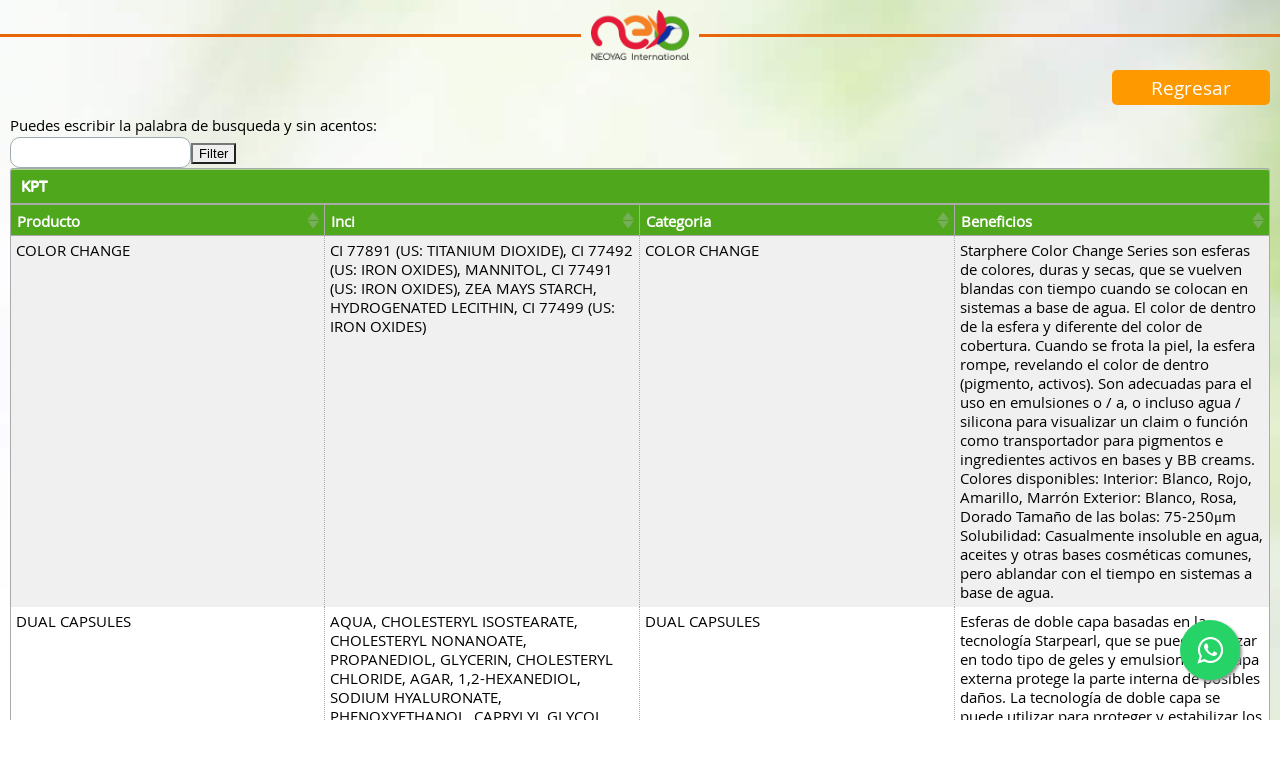

--- FILE ---
content_type: text/html; charset=UTF-8
request_url: http://neoyag.com.mx/db-kpt.php
body_size: 2640
content:
<!DOCTYPE html><!-- HTML5 -->
<html prefix="og: http://ogp.me/ns#" lang="es-ES" dir="ltr">
	<head>
		<title>db-kpt - Neoyag S.A. de C.V.</title>
		<meta charset="utf-8" />
		<!--[if IE]><meta http-equiv="ImageToolbar" content="False" /><![endif]-->
		<meta name="author" content="www.it-service.mx" />
		<meta property="og:locale" content="es" />
		<meta property="og:type" content="website" />
		<meta property="og:url" content="http://www.neoyag.com.mx/db-kpt.php" />
		<meta property="og:title" content="db-kpt" />
		<meta property="og:site_name" content="Neoyag S.A. de C.V." />
		<meta property="og:image" content="http://www.neoyag.com.mx/favImage.png" />
		<meta property="og:image:type" content="image/png">
		<meta property="og:image:width" content="263">
		<meta property="og:image:height" content="136">
		<meta name="twitter:card" content="summary_large_image">
		<meta name="viewport" content="width=device-width, initial-scale=1" />
		
		<link rel="stylesheet" href="style/reset.css?2025-1-2-1" media="screen,print" />
		<link rel="stylesheet" href="style/print.css?2025-1-2-1" media="print" />
		<link rel="stylesheet" href="style/style.css?2025-1-2-1" media="screen,print" />
		<link rel="stylesheet" href="pluginAppObj/pluginAppObj_20_45/custom.css" media="screen, print" />
		<link rel="stylesheet" href="pluginAppObj/pluginAppObj_20_46/jquery-ui.min.css" media="screen, print" />
		<link rel="stylesheet" href="pluginAppObj/pluginAppObj_20_46/jtable.css" media="screen, print" />
		<link rel="stylesheet" href="pluginAppObj/imHeader_pluginAppObj_02/custom.css" media="screen, print" /><link rel="stylesheet" href="appsresources/font-awesome.css" media="screen, print" />
		<link rel="stylesheet" href="pluginAppObj/imHeader_pluginAppObj_05/custom.css" media="screen, print" /><link rel="stylesheet" href="pluginAppObj/imHeader_pluginAppObj_07/custom.css" media="screen, print" /><link rel="stylesheet" href="pluginAppObj/imHeader_pluginAppObj_09/custom.css" media="screen, print" /><link rel="stylesheet" href="pluginAppObj/imHeader_pluginAppObj_10/custom.css" media="screen, print" />
		<link rel="stylesheet" href="appsresources/font-awesome.css" media="screen, print" />
		<link rel="stylesheet" href="pluginAppObj/imFooter_pluginAppObj_03/custom.css" media="screen, print" /><link rel="stylesheet" href="pluginAppObj/imFooter_pluginAppObj_04/custom.css" media="screen, print" /><link rel="stylesheet" href="pluginAppObj/imFooter_pluginAppObj_05/custom.css" media="screen, print" /><link rel="stylesheet" href="pluginAppObj/imFooter_pluginAppObj_17/custom.css" media="screen, print" />
		
		<link rel="stylesheet" href="pluginAppObj/imStickyBar_pluginAppObj_02/custom.css" media="screen, print" /><link rel="stylesheet" href="appsresources/font-awesome.css" media="screen, print" />
		<link rel="stylesheet" href="pluginAppObj/imStickyBar_pluginAppObj_05/custom.css" media="screen, print" /><link rel="stylesheet" href="pluginAppObj/imStickyBar_pluginAppObj_06/custom.css" media="screen, print" /><link rel="stylesheet" href="pluginAppObj/imStickyBar_pluginAppObj_07/custom.css" media="screen, print" /><link rel="stylesheet" href="pluginAppObj/imStickyBar_pluginAppObj_09/custom.css" media="screen, print" />
		<link rel="stylesheet" href="files/whatsapp.css" media="screen, print" />
		<link rel="stylesheet" href="pcss/db-kpt.css?2025-1-2-1-638796539295158250" media="screen,print" />
		<script src="res/jquery.js?2025-1-2-1"></script>
		<script src="res/x5engine.js?2025-1-2-1" data-files-version="2025-1-2-1"></script>
		<script src="appsresources/jquery-ui.min.js"></script>
		<script src="appsresources/jquery.jtable.min.js"></script>
		<script src="pluginAppObj/pluginAppObj_20_46/dbviewer.php"></script>
		<script src="pluginAppObj/imHeader_pluginAppObj_05/main.js"></script><script src="pluginAppObj/imHeader_pluginAppObj_07/main.js"></script><script src="pluginAppObj/imHeader_pluginAppObj_09/main.js"></script><script src="pluginAppObj/imHeader_pluginAppObj_10/main.js"></script>
		<script src="pluginAppObj/imFooter_pluginAppObj_03/main.js"></script><script src="pluginAppObj/imFooter_pluginAppObj_04/main.js"></script><script src="pluginAppObj/imFooter_pluginAppObj_05/main.js"></script><script src="pluginAppObj/imFooter_pluginAppObj_17/main.js"></script>
		
		<script src="pluginAppObj/imStickyBar_pluginAppObj_05/main.js"></script><script src="pluginAppObj/imStickyBar_pluginAppObj_06/main.js"></script><script src="pluginAppObj/imStickyBar_pluginAppObj_07/main.js"></script><script src="pluginAppObj/imStickyBar_pluginAppObj_09/main.js"></script>
		<script>
			window.onload = function(){ checkBrowserCompatibility('El Explorador que estás usando no es compatible con las funciones requeridas para mostrar este Sitio web.','El Navegador que estás utilizando podría no ser compatible con las funciones requeridas para poder ver este Sitio web.','[1]Actualiza tu explorador [/1] o [2]continuar de todos modos[/2].','http://outdatedbrowser.com/'); };
			x5engine.utils.currentPagePath = 'db-kpt.php';
		</script>
		<link rel="icon" href="favicon.png?2025-1-2-1-638796539293858231" type="image/png" />
		<link rel="alternate" href="http://www.neoyag.com.mx" hreflang="es-mx" >
		<meta charset="UTF-8">
		<meta property="og:title" content="Neoyag" >
		<meta property="og:type" content="website" >
		<meta property="og:url" content="http://www.neoyag.com.mx" >
		<meta property="og:description" content="Empresa distribuidora de ingredientes para la Industria Cosmética. Representamos exclusivamente en Mexico a proveedores internacionales." >
		<meta property="og:locale" content="es_MX" >
		<meta property="og:site_name" content="Neoyag">
		<link rel="stylesheet" href="https://maxcdn.bootstrapcdn.com/font-awesome/4.5.0/css/font-awesome.min.css">
		<a href="https://api.whatsapp.com/send?phone=5215572179387&text=Buen%20día,%20necesito%20una%20consulta" class="floating" target="_blank">
		<i class="fa fa-whatsapp float-button"></i>
		</a>
		<script>x5engine.boot.push(function () {x5engine.analytics.setPageView({ "postUrl": "analytics/wsx5analytics_cpnlawsf.php" });});</script>

	</head>
	<body>
		<div id="imPageExtContainer">
			<div id="imPageIntContainer">
				<a class="screen-reader-only-even-focused" href="#imGoToCont" title="Salta el menu principal">Vaya al Contenido</a>
				<div id="imHeaderBg"></div>
				<div id="imPage">
					<header id="imHeader">
						<h1 class="imHidden">db-kpt - Neoyag S.A. de C.V.</h1>
						<!-- HeaderObjects -->
					</header>
					<div id="imStickyBarContainer">
						<div id="imStickyBarGraphics"></div>
						<div id="imStickyBar">
							<!-- StickyBarObjects -->
						</div>
					</div>
					<div id="imSideBar">
						<!-- SideBarObjects -->
					</div>
					<div id="imContentGraphics"></div>
					<main id="imContent">
						<a id="imGoToCont"></a>
						<div id="imPageRow_1" class="imPageRow">
						<div style="position: absolute; top: 0; left: 0; right: 0; bottom: 0; overflow: hidden;"><div id="imPageRowGraphics_1" ></div></div>
						</div>
						<div id="imCell_45" class=""> <div id="imCellStyleGraphics_45" ></div><div id="imCellStyleBorders_45"></div><!-- Separator v.3 --><div id="pluginAppObj_20_45"><div id="separator_pluginAppObj_20_45">   <div class="separator-line left-line"></div>
						   <div class="separator-image">
						       <img src="pluginAppObj/pluginAppObj_20_45/logo-chic-transparente.png">
						   </div>
						   <div class="separator-line right-line"></div>
						</div>
						</div></div><div id="imCell_44" class=""> <div id="imCellStyleGraphics_44" ></div><div id="imCellStyleBorders_44"></div><div id="imObjectButton_20_44"><button type="button" id="imObjectButton_20_44_button" onclick="x5engine.utils.location('productos.html', null, false);" role="link">Regresar</button></div></div><div id="imCell_47" class=""> <div id="imCellStyleGraphics_47" ></div><div id="imCellStyleBorders_47"></div><div id="imTextObject_20_47">
							<div data-index="0"  class="text-tab-content grid-prop current-tab "  id="imTextObject_20_47_tab0" style="opacity: 1; " role="tabpanel" tabindex="0">
								<div class="text-inner">
									<div>Puedes escribir la palabra de busqueda y sin acentos:</div>
								</div>
							</div>
						
						</div>
						</div><div id="imCell_46" class=""> <div id="imCellStyleGraphics_46" ></div><div id="imCellStyleBorders_46"></div><!-- Database Viewer v.24 --><div id="pluginAppObj_20_46">
									<style>
										
						/* Resources */ 
						#pluginAppObj_20_46 { width: 100%; }
						#pluginAppObj_20_46 div.jtable-busy-message { background: url('pluginAppObj/pluginAppObj_20_46/loading.gif') no-repeat; }
						#pluginAppObj_20_46 div.jtable-main-container table.jtable thead th.jtable-column-header-sortable div.jtable-column-header-container { background: url('pluginAppObj/pluginAppObj_20_46/column-sortable.png') no-repeat right; }
						#pluginAppObj_20_46 div.jtable-main-container table.jtable thead th.jtable-column-header-sorted-asc div.jtable-column-header-container { background: url('pluginAppObj/pluginAppObj_20_46/column-asc.png') no-repeat right; }
						#pluginAppObj_20_46 div.jtable-main-container table.jtable thead th.jtable-column-header-sorted-desc div.jtable-column-header-container { background: url('pluginAppObj/pluginAppObj_20_46/column-desc.png') no-repeat right; }
						
									</style>
									<div id="pluginAppObj_20_46_toolbar"><form><input type="text" name="pluginAppObj_20_46_filter_field" id="pluginAppObj_20_46_filter_field" /><button type="submit" id="pluginAppObj_20_46_filter_button">Filter</button></form></div>
									<div id="pluginAppObj_20_46_jtable"></div>
								</div></div>
					</main>
					<div id="imFooterBg"></div>
					<footer id="imFooter">
						<!-- FooterObjects -->
					</footer>
				</div>
				<span class="screen-reader-only-even-focused"><a href="#imGoToCont" title="Lea esta página de nuevo">Regreso al contenido</a></span>
			</div>
		</div>
		
		<noscript class="imNoScript"><div class="alert alert-red">Para utilizar este sitio tienes que habilitar JavaScript.</div></noscript>
	</body>
</html>


--- FILE ---
content_type: text/html; charset=UTF-8
request_url: http://neoyag.com.mx/pluginAppObj/pluginAppObj_20_46/dbviewer.php?action=list&jtStartIndex=0&jtPageSize=10
body_size: 2547
content:
{"Result":"OK","Records":[{"Producto":"COLOR CHANGE","Inci":"CI 77891 (US: TITANIUM DIOXIDE), CI 77492 (US: IRON OXIDES), MANNITOL, CI 77491 (US: IRON OXIDES), ZEA MAYS STARCH, HYDROGENATED LECITHIN, CI 77499 (US: IRON OXIDES)","Categoria":"COLOR CHANGE","Beneficios":"Starphere Color Change Series son esferas de colores, duras y secas, que se vuelven blandas con tiempo cuando se colocan en sistemas a base de agua. El color de dentro de la esfera y diferente del color de cobertura. Cuando se frota la piel, la esfera rompe, revelando el color de dentro (pigmento, activos). Son adecuadas para el uso en emulsiones o \/ a, o incluso agua \/ silicona para visualizar un claim o funci\u00f3n como transportador para pigmentos e ingredientes activos en bases y BB creams. Colores disponibles: Interior: Blanco, Rojo, Amarillo, Marr\u00f3n Exterior: Blanco, Rosa, Dorado Tama\u00f1o de las bolas: 75-250\u03bcm Solubilidad: Casualmente insoluble en agua, aceites y otras bases cosm\u00e9ticas comunes, pero ablandar con el tiempo en sistemas a base de agua."},{"Producto":"DUAL CAPSULES","Inci":"AQUA, CHOLESTERYL ISOSTEARATE, CHOLESTERYL NONANOATE, PROPANEDIOL, GLYCERIN, CHOLESTERYL CHLORIDE, AGAR, 1,2-HEXANEDIOL, SODIUM HYALURONATE, PHENOXYETHANOL, CAPRYLYL GLYCOL, ETHYLHEXYLGLYCERIN, DISODIUM EDTA","Categoria":"DUAL CAPSULES","Beneficios":"Esferas de doble capa basadas en la tecnolog\u00eda Starpearl, que se pueden utilizar en todo tipo de geles y emulsiones. La capa externa protege la parte interna de posibles da\u00f1os. La tecnolog\u00eda de doble capa se puede utilizar para proteger y estabilizar los ingredientes sensibles. Utilizando aceite en la fase interna y agua en la fase externa las esferas de dos capas se vuelven absolutamente transparentes sin el uso de ning\u00fan surfactante."},{"Producto":"EMULSION PEARL","Inci":"AQUA, CAPRYLIC\/CAPRIC TRIGLYCERIDE, BUTYLENE GLYCOL, HYDROGENATED POLYDECENE, BETAINE, GLYCERIN, HYDROGENATED POLY (C6-14 OLEFIN), POLYGLYCERYL \u2013 3, METHYLGLUCOSE DISTEARATE, DIMETHICONE, AGAR, PENTYLENE GLYCOL, GLYCERYL ALCOHOL, STEARIC ACID, TRIETHANOLAMINE, ALLANTOIN,1,2 HEXANEDIOL, POLYSORBATE 20, XANTHAN GUM, DIPROPYLENE GLYCOL, PHENOXYETHANOL. CARBOMER, ETHYLHEXYLGLYCERIN, PEG-100 STEARATE, SODIUM STEAROYL GLUTAMATE, DISODIUM EDTA, HYDROGENATED LECITHIN, SODIUM HYALURONATE, CERAMIDE 3","Categoria":"EMULSION PEARL","Beneficios":"Perlas esf\u00e9ricas a base de emulsiones O \/ A insolubles y suaves en agua fr\u00eda, aceites y en las bases cosm\u00e9ticas en general. Indicadas para uso en geles, emulsiones O \/ A y A \/ O, sistemas anhidros, pudiendo llevar activos, scrubs, o ingredientes sensoriales para efectos sorprendentes o a\u00fan transportar emolientes aceitos en geles acuosos transparentes. Colores disponibles: Blanco, rosa, amarillo, apricot y verde. Tama\u00f1o de las esferas: 1.5 - 8.5 mm Solubilidad: pr\u00e1cticamente insoluble y blanda en agua helada, aceites y otras bases cosm\u00e9ticas comunes."},{"Producto":"STARPEARL","Inci":"STARPEARLS (REPRESENTA APROX. 65% DO TOTAL): AQUA, AGAR, 1,2 HEXANEDIOL, ETHYLHEXYLGLYCERIN, CI 77499 (U.S: IRON OXIDES) VE\u00cdCULO L\u00cdQUIDO: AQUA, 1,2 HEXANEDIOL, ETHYLHEXYLGLYCERIN","Categoria":"STARPEARL","Beneficios":"Perlas esf\u00e9ricas blandas. Con un efecto visual incre\u00edble y pueden transportar fragancias, pigmentos mate o perolados y activos. Son insolubles en agua y aceites y en las bases cosm\u00e9ticas convencionales. Pueden ser utilizadas en emulsiones con fase externa agua o aceite, siliconas y sistemas anhidros y pueden actuar dando un toque acuoso y llevar activos hidrosolubles en sistemas aceitos. Colores disponibles: Plata, verde, negro, rosa, dorado y naranja Tama\u00f1o de las bolas: 1.5 - 8.5 mm Solubilidad: Pr\u00e1cticamente insoluble y blanda en agua helada, aceites y otras bases cosm\u00e9ticas comunes."},{"Producto":"STARPHERES","Inci":"ZEA MAYS STARCH, MANNITOL, MICROCRYSTALLINE CELLULOSE, SUCROSE, PIGMENT, TOCOPHERYL ACETATE","Categoria":"STARPHERES SERIES","Beneficios":"Basadas en almid\u00f3n y celulosa, son esferas r\u00edgidas y secas que ablandan en sistemas acuosos. Indicadas para geles y emulsiones. Uso en la visualizaci\u00f3n de las cuentas o como cargadores de activos, fragancias y pigmentos en Personal Care y Household. Colores disponibles: Blanco, Amarillo, Rojo, Apricot, Azul, Verde y Negro Tama\u00f1o de las bolas: 250-2000\u03bcm Solubilidad: Casualmente insoluble en agua, aceites y otras bases cosm\u00e9ticas comunes, pero ablandar con el tiempo en sistemas a base de agua."},{"Producto":"STARPHERES PEARL","Inci":"ZEA MAYS STARCH \/ MICROCRYSTALLINE CELLULOSE \/ MANNITOL \/ SUCROSE \/ MICA I PIGMENT \/ TOCOPHERYL ACETATE \/ TIN OXIDE ","Categoria":"STARPHERES PEARL","Beneficios":"Las series Starphere of P, basadas en almid\u00f3n y celulosa, son cuentas esf\u00e9ricas duras y secas con un brillo nacarado, que se suavizan con el tiempo en sistemas a base de agua. Son adecuados para el uso en cualquier tipo de geles, emulsiones, etc., para visualizar un reclamo o funci\u00f3n como portador de ingredientes activos, fragancias, sabores o pigmentos, etc. en el cuidado de la piel, el cuidado personal, el cuidado oral o incluso los productos para el cuidado del hogar."},{"Producto":"STARPHERES GRANULE","Inci":"MICROCRYSTALLINE CELLULOSE \/ ZEA MAYS STARCH \/ MANNITOL \/ PIGMENT ","Categoria":"STARPHERES GRANULE","Beneficios":"Las series Starphere of G, basadas en almid\u00f3n y celulosa, son perlas esf\u00e9ricas duras y de dB, que se ablandan con el tiempo en sistemas a base de agua. Son adecuados para el uso en cualquier tipo de geles, emulsiones, etc., para visualizar un reclamo o funci\u00f3n como portador de ingredientes activos, fragancias, sabores o pigmentos, etc. en el cuidado de la piel, el cuidado personal, el cuidado oral o incluso los productos para el cuidado del hogar."},{"Producto":"STARPHERES FUNTIONAL","Inci":"SUCROSE \/ HYDROGENATED LECITHIN \/ ZEA MAYS(CORN) STARCH \/  MICROCRYSTALLINE CELLULOSE \/ MANNITOL \/ PIGMENT \/ ACTIVE INGREDIENT (E.G.  HYDROGENATED LECITHIN, CERAMIDE, UBIQUINONE, SALICYLIC ACID, VOLCANIC ASH) ","Categoria":"STARPHERES FUNTIONAL","Beneficios":"Las series Starphere Funtional son cuentas r\u00edgidas y dB \/ esf\u00e9ricas, que se ablandan con el tiempo en los sistemas a base de agua. Son adecuados para el uso en cualquier tipo de geles, emulsiones, etc., para visualizar un reclamo o funci\u00f3n como portador de ingredientes activos, fragancias, sabores o pigmentos, etc. en el cuidado de la piel, el cuidado personal, el cuidado oral o incluso los productos para el cuidado del hogar."},{"Producto":"STARPHERES SCRUB","Inci":"SILICA OR MICROCYSTALLINE CELLULOSE OR ZEOLITE \/ PIGMENT ","Categoria":"STARPHERES SCRUB","Beneficios":"Las series Starphere Scrub, basadas en s\u00edlice o celulosa microcristalina o zeolita, son esferas esf\u00e9ricas duras y secas, que permanecen duras en pr\u00e1cticamente todos los tipos de piel y sistemas de cuidado personal. Son adecuadas para el uso en cualquier tipo de geles, emulsiones, etc. Un ingrediente de limpieza o abrasivo para el cuidado de la piel, el cuidado personal, el cuidado oral o incluso los productos para el cuidado del hogar. Al mismo tiempo, se puede utilizar para visualizar una reclamaci\u00f3n o funci\u00f3n."},{"Producto":"STARPHERES TOOTHPASTE ","Inci":"ZEA MAYS (COM) ALMID\u00d3N I CELULOSA MICROCRISTALINA \/ MANITOL \/ PIGMENTO \/ INGREDIENTE ACTIVO (E.G. ENFRIAMIENTO ACTIVO)","Categoria":"STARPHERES TOOTHPASTE","Beneficios":"Las part\u00edculas enfriadoras de Starphere, basadas en Celulosa y Almid\u00f3n, son perlas esf\u00e9ricas duras y secas, que se ablandan con el tiempo en sistemas a base de agua. Son adecuadas para el uso en cualquier tipo de geles, emulsiones, etc. para visualizar un reclamo o funci\u00f3n como portador de ingredientes activos, fragancias, sabores o pigmentos, etc. principalmente en productos para el cuidado bucal. Cuando se frotan sobre los dientes, este tipo de productos puede traer una sensaci\u00f3n refrescante en la boca,"}],"TotalRecordCount":"14"}

--- FILE ---
content_type: text/css
request_url: http://neoyag.com.mx/pluginAppObj/pluginAppObj_20_45/custom.css
body_size: 301
content:
#separator_pluginAppObj_20_45 {
  display: flex;
  align-items: center;
  justify-content: center;
  white-space: nowrap;
  height: 50px;
  margin: 0 auto;
  overflow: hidden;
}
#pluginAppObj_20_45 {
  width: 100%;
}
#separator_pluginAppObj_20_45 .separator-line {
  width: 100%;
  border-top: 3px solid rgba(233, 101, 9, 1);
}
#separator_pluginAppObj_20_45 .separator-line.left-line {
  margin-right: 10px;
}
#separator_pluginAppObj_20_45 .separator-line.right-line {
  margin-left: 10px;
}
#separator_pluginAppObj_20_45 .separator-image {
  flex-basis: 97.22222222222223px;
  flex-shrink: 0;
  max-width: 100%;
}
#separator_pluginAppObj_20_45 .separator-image img {
  width: 97.22222222222223px;
  max-width: 100%;
  max-height: 50px;
}


--- FILE ---
content_type: text/css
request_url: http://neoyag.com.mx/pluginAppObj/pluginAppObj_20_46/jtable.css
body_size: 2574
content:

/* jTable light color theme - Gray
 * Created by Halil İbrahim Kalkan
 * http://www.jtable.org
 */
#pluginAppObj_20_46_filter_field { font-size: inherit; }
#pluginAppObj_20_46 div.jtable-main-container {
  position: relative;
  overflow-x: auto;
}
#pluginAppObj_20_46 div.jtable-main-container div.jtable-title {
  position: relative;
  text-align: left;
}
#pluginAppObj_20_46 div.jtable-main-container div.jtable-title .jtable-close-button {
  right: 0px;
  top: 0px;
  bottom: 0px;
  position: absolute;
}
#pluginAppObj_20_46 div.jtable-main-container div.jtable-title div.jtable-toolbar {
  bottom: 0px;
  right: 0px;
  position: absolute;
  display: inline-block;
  margin-right: 5px;
}
#pluginAppObj_20_46 div.jtable-main-container div.jtable-title div.jtable-toolbar span.jtable-toolbar-item {
  position: relative;
  display: inline-block;
  margin: 0px 0px 0px 5px;
  cursor: pointer;
  font-size: 0.9em;
  padding: 2px;
  vertical-align: bottom;
}
#pluginAppObj_20_46 div.jtable-main-container div.jtable-title div.jtable-toolbar span.jtable-toolbar-item span.jtable-toolbar-item-icon {
  display: inline-block;
  margin: 2px;
  vertical-align: middle;
  width: 16px;
  height: 16px;
}
#pluginAppObj_20_46 div.jtable-main-container div.jtable-title div.jtable-toolbar span.jtable-toolbar-item span.jtable-toolbar-item-text {
  display: inline-block;
  margin: 2px;
  vertical-align: middle;
  color: rgba(255, 255, 255, 1);
}
#pluginAppObj_20_46 div.jtable-main-container div.jtable-title .jtable-close-button + div.jtable-toolbar {
  margin-right: 30px;
}
#pluginAppObj_20_46 div.jtable-main-container table.jtable {
  width: 100%;
}
#pluginAppObj_20_46 div.jtable-main-container table.jtable thead th {
  vertical-align: middle;
  text-align: left;
}
#pluginAppObj_20_46 div.jtable-main-container table.jtable thead th.jtable-column-header div.jtable-column-header-container {
  position: relative;
}
#pluginAppObj_20_46 div.jtable-main-container table.jtable thead th.jtable-column-header div.jtable-column-header-container span.jtable-column-header-text {
  display: inline-block;
}
#pluginAppObj_20_46 div.jtable-main-container table.jtable thead th.jtable-column-header div.jtable-column-header-container div.jtable-column-resize-handler {
  position: absolute;
  height: 24px;
  width: 8px;
  right: -8px;
  top: -2px;
  z-index: 2;
  cursor: col-resize;
}
#pluginAppObj_20_46 div.jtable-main-container table.jtable thead th.jtable-command-column-header {
  text-align: center;
}
#pluginAppObj_20_46 div.jtable-main-container table.jtable thead th.jtable-column-header-selecting {
  text-align: center;
  width: 1%;
}
#pluginAppObj_20_46 div.jtable-main-container table.jtable thead th.jtable-column-header-selecting input {
  cursor: pointer;
}
#pluginAppObj_20_46 div.jtable-main-container table.jtable thead th.jtable-column-header-sortable {
  cursor: pointer;
}
#pluginAppObj_20_46 div.jtable-main-container table.jtable tbody tr > td .jtable-command-button {
  margin: 0px;
  padding: 0px;
  cursor: pointer;
  border: none;
  display: inline;
}
#pluginAppObj_20_46 div.jtable-main-container table.jtable tbody tr > td .jtable-command-button span {
  display: none;
}
#pluginAppObj_20_46 div.jtable-main-container table.jtable tbody tr > td.jtable-command-column {
  text-align: center;
  vertical-align: middle;
}
#pluginAppObj_20_46 div.jtable-main-container table.jtable tbody tr > td.jtable-selecting-column {
  text-align: center;
  vertical-align: middle;
}
#pluginAppObj_20_46 div.jtable-main-container table.jtable tbody tr > td.jtable-selecting-column input {
  cursor: pointer;
}
#pluginAppObj_20_46 div.jtable-main-container table.jtable tbody tr.jtable-no-data-row {
  text-align: center;
}
#pluginAppObj_20_46 div.jtable-main-container > div.jtable-bottom-panel {
  position: relative;
  min-height: 24px;
  text-align: left;
  /*20150914*/
  display: table;
  width: calc(100% - 4px);
}
#pluginAppObj_20_46 div.jtable-main-container > div.jtable-bottom-panel div.jtable-right-area {
  /*
  20150914
  right: 0px;
  top: 0px;
  bottom: 0px;
  position: absolute;*/
  float: right;
}
#pluginAppObj_20_46 div.jtable-main-container > div.jtable-bottom-panel div.jtable-right-area,
#pluginAppObj_20_46 div.jtable-main-container > div.jtable-bottom-panel div.jtable-left-area {
  /*20150914*/
  display: inline-block;
}
#pluginAppObj_20_46 div.jtable-main-container > div.jtable-bottom-panel .jtable-page-list {
  display: inline-block;
}
#pluginAppObj_20_46 div.jtable-main-container > div.jtable-bottom-panel .jtable-page-list .jtable-page-number,
#pluginAppObj_20_46 div.jtable-main-container > div.jtable-bottom-panel .jtable-page-list .jtable-page-number-space,
#pluginAppObj_20_46 div.jtable-main-container > div.jtable-bottom-panel .jtable-page-list .jtable-page-number-first,
#pluginAppObj_20_46 div.jtable-main-container > div.jtable-bottom-panel .jtable-page-list .jtable-page-number-last,
#pluginAppObj_20_46 div.jtable-main-container > div.jtable-bottom-panel .jtable-page-list .jtable-page-number-previous,
#pluginAppObj_20_46 div.jtable-main-container > div.jtable-bottom-panel .jtable-page-list .jtable-page-number-next,
#pluginAppObj_20_46 div.jtable-main-container > div.jtable-bottom-panel .jtable-page-list .jtable-page-number-active {
  padding: 2px 5px;
  display: inline-block;
  cursor: pointer;
}
#pluginAppObj_20_46 div.jtable-main-container > div.jtable-bottom-panel .jtable-page-list .jtable-page-number-space,
#pluginAppObj_20_46 div.jtable-main-container > div.jtable-bottom-panel .jtable-page-list .jtable-page-number-active,
#pluginAppObj_20_46 div.jtable-main-container > div.jtable-bottom-panel .jtable-page-list .jtable-page-number-disabled {
  cursor: default;
}
#pluginAppObj_20_46 div.jtable-main-container > div.jtable-bottom-panel span.jtable-page-size-change {
  margin-left: 5px;
}
#pluginAppObj_20_46 div.jtable-main-container > div.jtable-bottom-panel span.jtable-goto-page {
  margin-left: 5px;
}
#pluginAppObj_20_46 div.jtable-main-container > div.jtable-bottom-panel span.jtable-goto-page input[type=text] {
  width: 22px;
}
#pluginAppObj_20_46 div.jtable-main-container > div.jtable-bottom-panel span.jtable-page-info {
  vertical-align: middle;
}
#pluginAppObj_20_46 div.jtable-main-container div.jtable-column-resize-bar {
  opacity: 0.5;
  filter: alpha(opacity=50);
  position: absolute;
  display: none;
  width: 1px;
  background-color: #000;
}
#pluginAppObj_20_46 div.jtable-main-container div.jtable-column-selection-container {
  position: absolute;
  display: none;
  border: 1px solid rgba(170, 170, 170, 1);
  background: #fff;
  color: #000;
  z-index: 101;
  padding: 5px;
}
#pluginAppObj_20_46 div.jtable-main-container div.jtable-column-selection-container ul.jtable-column-select-list {
  margin: 0px;
  padding: 0px;
  list-style: none;
}
#pluginAppObj_20_46 div.jtable-main-container div.jtable-column-selection-container ul.jtable-column-select-list li {
  margin: 0px;
  padding: 2px 0px;
}
#pluginAppObj_20_46 div.jtable-main-container div.jtable-column-selection-container ul.jtable-column-select-list li label span {
  position: relative;
  top: -1px;
  margin-left: 4px;
}
#pluginAppObj_20_46 div.jtable-main-container div.jtable-column-selection-container ul.jtable-column-select-list li input[type="checkbox"] {
  cursor: pointer;
}
form.jtable-dialog-form div.jtable-input-field-container {
  padding: 2px 0px 3px 0px;
  border-bottom: 1px solid #ddd;
}
form.jtable-dialog-form div.jtable-input-field-container:last-child {
  border: none;
}
form.jtable-dialog-form div.jtable-input-label {
  padding: 2px 3px;
  font-size: 1.1em;
  color: #666;
}
form.jtable-dialog-form div.jtable-input {
  padding: 2px;
}
form.jtable-dialog-form div.jtable-date-input {
  /* No additional style */

}
form.jtable-dialog-form div.jtable-text-input {
  /* No additional style */

}
form.jtable-dialog-form span.jtable-option-text-clickable {
  position: relative;
  top: -2px;
}
form.jtable-dialog-form div.jtable-textarea-input textarea {
  width: 300px;
  min-height: 60px;
}
form.jtable-dialog-form div.jtable-checkbox-input span,
form.jtable-dialog-form div.jtable-radio-input span {
  padding-left: 4px;
}
form.jtable-dialog-form div.jtable-radio-input input,
form.jtable-dialog-form div.jtable-checkbox-input input,
form.jtable-dialog-form span.jtable-option-text-clickable {
  cursor: pointer;
}
#pluginAppObj_20_46 div.jtable-busy-panel-background {
  opacity: 0.1;
  filter: alpha(opacity=50);
  z-index: 998;
  position: absolute;
  background-color: #000;
}
#pluginAppObj_20_46 div.jtable-busy-panel-background.jtable-busy-panel-background-invisible {
  background-color: transparent;
}
#pluginAppObj_20_46 div.jtable-busy-message {
  cursor: wait;
  z-index: 999;
  position: absolute;
  margin: 5px;
}
#pluginAppObj_20_46 div.jtable-contextmenu-overlay {
  position: fixed;
  left: 0px;
  top: 0px;
  width: 100%;
  height: 100%;
  z-index: 100;
}
#pluginAppObj_20_46 div.jtable-main-container {
  font-family: inherit;
  font-size: inherit;
  font-weight: 400;
  color: rgba(0, 0, 0, 1);
}
#pluginAppObj_20_46 div.jtable-main-container div.jtable-title {
  -webkit-border-radius: 3px 3px 0 0;
  -moz-border-radius: 3px 3px 0 0;
  border-radius: 3px 3px 0 0;
  position: relative;
  line-height: 34px;
  box-shadow: inset 0 1px 0 0 rgba(255, 255, 255, 0.5);
  padding-left: 10px;
  border: 1px solid;
}
#pluginAppObj_20_46 div.jtable-main-container div.jtable-title div.jtable-title-text {
  font-weight: bold;
}
#pluginAppObj_20_46 div.jtable-main-container div.jtable-title .jtable-close-button {
  right: 6px;
  top: 6px;
  bottom: 6px;
  position: absolute;
  opacity: 0.8;
  filter: alpha(opacity=50);
  width: 22px;
  height: 22px;
}
#pluginAppObj_20_46 div.jtable-main-container div.jtable-title .jtable-close-button:hover {
  opacity: 1;
  filter: alpha(opacity=50);
}
#pluginAppObj_20_46 div.jtable-main-container div.jtable-title div.jtable-toolbar {
  bottom: 0px;
  right: 0px;
  position: absolute;
  line-height: 26px;
}
#pluginAppObj_20_46 div.jtable-main-container table.jtable {
  border-collapse: collapse;
  border-spacing: 0;
  border: 1px solid rgba(170, 170, 170, 1);
}
#pluginAppObj_20_46 div.jtable-main-container table.jtable thead {
  background-color: rgba(79, 167, 27, 1);
  border-top: 1px solid rgba(170, 170, 170, 1);
  border-bottom: 1px solid rgba(170, 170, 170, 1);
}
#pluginAppObj_20_46 div.jtable-main-container table.jtable thead th {
  padding: 4px 3px 4px 6px;
  color: rgba(255, 255, 255, 1);
  border-left: 1px solid #fff;
  border-right: 1px solid rgba(170, 170, 170, 1);
}
#pluginAppObj_20_46 div.jtable-main-container table.jtable thead th:first-child {
  border-left: none;
}
#pluginAppObj_20_46 div.jtable-main-container table.jtable thead thth:last-child {
  border-right: none;
}
#pluginAppObj_20_46 div.jtable-main-container table.jtable thead th.jtable-column-header div.jtable-column-header-container {
  height: auto;
}
#pluginAppObj_20_46 div.jtable-main-container table.jtable thead th.jtable-column-header span.jtable-column-header-text {
  margin-top: 3px;
}
#pluginAppObj_20_46 div.jtable-main-container table.jtable thead th.jtable-column-header-selecting {
  padding: 5px;
}
#pluginAppObj_20_46 div.jtable-main-container table.jtable tbody > tr {
  padding: 2px;
  background-color: rgba(255, 255, 255, 1);
  color: rgba(0, 0, 0, 1);
  height: 30px;
}
#pluginAppObj_20_46 div.jtable-main-container table.jtable tbody > tr > td {
  padding: 5px;
  border-left: 1px dotted rgba(170, 170, 170, 1);
}
#pluginAppObj_20_46 div.jtable-main-container table.jtable tbody > tr > td:first-child {
  border-left: none;
}
#pluginAppObj_20_46 div.jtable-main-container table.jtable tbody > tr > td .jtable-edit-command-button {
  width: 16px;
  height: 16px;
}
#pluginAppObj_20_46 div.jtable-main-container table.jtable tbody > tr > td .jtable-delete-command-button {
  width: 16px;
  height: 16px;
}
#pluginAppObj_20_46 div.jtable-main-container table.jtable tbody > tr.jtable-row-even {
  background-color: rgb(240,240,240);
}
#pluginAppObj_20_46 div.jtable-main-container table.jtable tbody > tr:hover {
  background-color: rgb(230,230,230);
}
#pluginAppObj_20_46 div.jtable-main-container table.jtable tbody > tr.jtable-row-selected {
  -webkit-text-shadow: 0 1px 0 #333333;
  text-shadow: 0 1px 0 #333333;
}
#pluginAppObj_20_46 div.jtable-main-container table.jtable tbody > tr.jtable-child-row > td {
  padding: 2px 1px 2px 2px;
}
#pluginAppObj_20_46 div.jtable-main-container table.jtable tbody > tr.jtable-child-row > td .jtable {
  border: none;
  border-bottom: 1px solid rgba(170, 170, 170, 1);
}
#pluginAppObj_20_46 div.jtable-main-container table.jtable tbody > tr.jtable-child-row > td .jtable-title,
#pluginAppObj_20_46 div.jtable-main-container table.jtable tbody > tr.jtable-child-row > td .jtable-bottom-panel {
  -webkit-border-radius: 0px;
  -moz-border-radius: 0px;
  border-radius: 0px;
  border: none;
}
#pluginAppObj_20_46 div.jtable-main-container div.jtable-bottom-panel {
  -webkit-border-radius: 0px 0px 3px 3px;
  -moz-border-radius: 0px 0px 3px 3px;
  border-radius: 0px 0px 3px 3px;
  padding: 1px;
  background: #fff;
  border: 1px solid rgba(170, 170, 170, 1);
  border-top: none;
  min-height: 24px;
  line-height: 16px;
  font-size: 0.9em;
}
#pluginAppObj_20_46 div.jtable-main-container div.jtable-bottom-panel div.jtable-right-area {
  padding: 2px;
}
#pluginAppObj_20_46 div.jtable-main-container div.jtable-bottom-panel .jtable-page-list {
  margin: 2px;
}
#pluginAppObj_20_46 div.jtable-main-container div.jtable-bottom-panel .jtable-page-list .jtable-page-number,
#pluginAppObj_20_46 div.jtable-main-container div.jtable-bottom-panel .jtable-page-list .jtable-page-number-space,
#pluginAppObj_20_46 div.jtable-main-container div.jtable-bottom-panel .jtable-page-list .jtable-page-number-first,
#pluginAppObj_20_46 div.jtable-main-container div.jtable-bottom-panel .jtable-page-list .jtable-page-number-last,
#pluginAppObj_20_46 div.jtable-main-container div.jtable-bottom-panel .jtable-page-list .jtable-page-number-previous,
#pluginAppObj_20_46 div.jtable-main-container div.jtable-bottom-panel .jtable-page-list .jtable-page-number-next,
#pluginAppObj_20_46 div.jtable-main-container div.jtable-bottom-panel .jtable-page-list .jtable-page-number-active {
  -webkit-text-shadow: 0 1px 0 #ffffff;
  text-shadow: 0 1px 0 #ffffff;
  background-color: #ebebeb;
  border-style: solid;
  border-width: 1px;
  border-color: #ffffff #b5b5b5 #b5b5b5 #ffffff;
  padding: 2px 5px;
}
#pluginAppObj_20_46 div.jtable-main-container div.jtable-bottom-panel .jtable-page-list .jtable-page-number:hover,
#pluginAppObj_20_46 div.jtable-main-container div.jtable-bottom-panel .jtable-page-list .jtable-page-number-first:hover,
#pluginAppObj_20_46 div.jtable-main-container div.jtable-bottom-panel .jtable-page-list .jtable-page-number-last:hover,
#pluginAppObj_20_46 div.jtable-main-container div.jtable-bottom-panel .jtable-page-list .jtable-page-number-previous:hover,
#pluginAppObj_20_46 div.jtable-main-container div.jtable-bottom-panel .jtable-page-list .jtable-page-number-next:hover {
  background-color: #ddd;
}
#pluginAppObj_20_46 div.jtable-main-container div.jtable-bottom-panel .jtable-page-list .jtable-page-number-active {
  -webkit-text-shadow: 0 1px 0 #666666;
  text-shadow: 0 1px 0 #666666;
  color: #FCFCFC;
}
#pluginAppObj_20_46 div.jtable-main-container div.jtable-bottom-panel .jtable-page-list .jtable-page-number-disabled {
  opacity: 0.5;
  filter: alpha(opacity=50);
}
#pluginAppObj_20_46 div.jtable-main-container div.jtable-bottom-panel .jtable-page-list .jtable-page-number-disabled.jtable-page-number-active {
  opacity: 1;
  filter: alpha(opacity=50);
}
#pluginAppObj_20_46 div.jtable-main-container div.jtable-bottom-panel .jtable-page-list .jtable-page-number-disabled:hover {
  background-color: #ebebeb;
}
#pluginAppObj_20_46 div.jtable-main-container div.jtable-bottom-panel .jtable-page-info {
  display: inline-block;
  padding: 4px;
}
#pluginAppObj_20_46 div.jtable-main-container div.jtable-bottom-panel span.jtable-add-record {
  margin: 3px;
}
#pluginAppObj_20_46 div.jtable-main-container div.jtable-bottom-panel span.jtable-add-record a {
  font-weight: bold;
  text-decoration: none;
}
#pluginAppObj_20_46 div.jtable-main-container div.jtable-bottom-panel span.jtable-add-record a:hover {
  text-decoration: underline;
}
#pluginAppObj_20_46 div.jtable-main-container div.jtable-column-selection-container {
  -webkit-border-radius: 3px;
  -moz-border-radius: 3px;
  border-radius: 3px;
  -webkit-box-shadow: 2px 2px 4px rgba(50, 51, 50, 0.75);
  -moz-box-shadow: 2px 2px 4px rgba(50, 51, 50, 0.75);
  box-shadow: 2px 2px 4px rgba(50, 51, 50, 0.75);
}
form.jtable-dialog-form {
  font-family: inherit;
  font-size: inherit;
  font-weight: 400;
}
form.jtable-dialog-form div.jtable-input-label {
  font-weight: bold;
}
#pluginAppObj_20_46 div.jtable-busy-message {
  -webkit-text-shadow: 0 1px 0 #333333;
  text-shadow: 0 1px 0 #333333;
  -webkit-border-radius: 3px;
  -moz-border-radius: 3px;
  border-radius: 3px;
  -webkit-box-shadow: 2px 2px 4px rgba(50, 51, 50, 0.75);
  -moz-box-shadow: 2px 2px 4px rgba(50, 51, 50, 0.75);
  box-shadow: 2px 2px 4px rgba(50, 51, 50, 0.75);
  color: #fff;
  border: 1px solid;
  padding: 3px 5px 5px 27px;
  background-position: 5px;
}
#pluginAppObj_20_46 div.jtable-main-container div.jtable-title {
  background-color: rgba(79, 167, 27, 1);
  border-color: rgba(170, 170, 170, 1);
}
#pluginAppObj_20_46 div.jtable-main-container div.jtable-title div.jtable-title-text {
  -webkit-text-shadow: 0 1px 0 #ffffff;
  text-shadow: 0 1px 0 #ffffff;
  color: rgba(255, 255, 255, 1);
}
#pluginAppObj_20_46 div.jtable-main-container div.jtable-title div.jtable-toolbar span.jtable-toolbar-item {
  color: black;
}
#pluginAppObj_20_46 div.jtable-main-container div.jtable-title div.jtable-toolbar span.jtable-toolbar-item.jtable-toolbar-item-hover {
  background-color: #a8a8a8;
}
#pluginAppObj_20_46 div.jtable-main-container table.jtable tbody > tr.jtable-row-selected,
#pluginAppObj_20_46 div.jtable-main-container table.jtable tbody > tr.jtable-row-selected:hover {
  background-color: rgb(235,235,235);
}
#pluginAppObj_20_46 div.jtable-main-container table.jtable tbody > tr.jtable-row-created,
#pluginAppObj_20_46 div.jtable-main-container table.jtable tbody > tr.jtable-row-updated,
#pluginAppObj_20_46 div.jtable-main-container table.jtable tbody > tr.jtable-row-deleting {
  background-color: rgb(245,245,245);
}
#pluginAppObj_20_46 div.jtable-main-container div.jtable-bottom-panel .jtable-page-list .jtable-page-number-active,
#pluginAppObj_20_46 div.jtable-main-container div.jtable-bottom-panel .jtable-page-list .jtable-page-number-active:hover {
  background-color: #8e8e8e;
  border-color: #6c6c6c;
}
#pluginAppObj_20_46 div.jtable-main-container div.jtable-bottom-panel span.jtable-add-record a {
  color: #5f5f5f;
}
#pluginAppObj_20_46 div.jtable-busy-message {
  border-color: #5f5f5f;
  background-color: #8e8e8e;
}
.pluginAppObj_20_46_dialog {
  padding: 0;
  border: 1px solid rgba(170, 170, 170, 1);
  border-radius: 0;
  font-size: inherit;
}
.pluginAppObj_20_46_dialog, .pluginAppObj_20_46_dialog .ui-widget-content {
  background: rgba(255, 255, 255, 1);
  color: rgba(0, 0, 0, 1);
  z-index: 10000 !important;
}
.pluginAppObj_20_46_dialog .ui-dialog-titlebar {
  padding: 1em;
  border: 0;
  border-radius: 0;
  background: rgba(79, 167, 27, 1);
  color: rgba(255, 255, 255, 1);
  font-size: 1.2em;
}
.pluginAppObj_20_46_dialog .ui-button {
  border-radius: 0;
  border: 1px solid rgba(170, 170, 170, 1);
  background: rgb(240,240,240);
  color: rgba(0, 0, 0, 1);
}
.pluginAppObj_20_46_dialog .ui-dialog-titlebar-close {
  width: 22px;
  height: 22px;
  margin-top: -12px;
  background: transparent;
  border: 0;
}
.pluginAppObj_20_46_dialog .ui-button.ui-state-hover {
  background: rgb(230,230,230);
}
.pluginAppObj_20_46_dialog .ui-resizable-handle, .pluginAppObj_20_46_dialog .ui-icon-alert {
  display: none;
}


--- FILE ---
content_type: text/css
request_url: http://neoyag.com.mx/pluginAppObj/imHeader_pluginAppObj_02/custom.css
body_size: 295
content:
#separator_imHeader_pluginAppObj_02 {
  display: flex;
  align-items: center;
  justify-content: center;
  white-space: nowrap;
  height: 2px;
  margin: 0 auto;
  overflow: hidden;
}
#imHeader_pluginAppObj_02 {
  width: 100%;
}
#separator_imHeader_pluginAppObj_02 .separator-line {
  width: 100%;
  border-top: 6px solid rgba(243, 243, 243, 1);
}
#separator_imHeader_pluginAppObj_02 .separator-line.left-line {
  margin-right: 0px;
}
#separator_imHeader_pluginAppObj_02 .separator-line.right-line {
  margin-left: 0px;
}
#separator_imHeader_pluginAppObj_02 .separator-image {
  flex-basis: 2px;
  flex-shrink: 0;
  max-width: 100%;
}
#separator_imHeader_pluginAppObj_02 .separator-image img {
  width: 2px;
  max-width: 100%;
  max-height: 2px;
}


--- FILE ---
content_type: text/css
request_url: http://neoyag.com.mx/pluginAppObj/imHeader_pluginAppObj_09/custom.css
body_size: 1015
content:

#imHeader_pluginAppObj_09_container{
    display: inline-block;
    vertical-align: middle;
    cursor: pointer;
    box-sizing: border-box;
    position: relative;
    width: 175px;
    max-width: 100%;
    height: 35px;
    
}

#imHeader_pluginAppObj_09_container.rem-highlight {
    -webkit-tap-highlight-color: transparent; /* for removing the highlight */
}

#imHeader_pluginAppObj_09 .imHeader_pluginAppObj_09-button {
    box-sizing: border-box;
    width: 100%;
    height: 35px;
    color: rgba(255, 255, 255, 1);
    background-color: rgba(13, 45, 154, 1);
    font-family: Open Sans Light;
    font-size: 8pt;
    font-weight: bold;
    font-style: normal;
    border-top: 2px;
    border-right: 2px;
    border-bottom: 2px;
    border-left: 2px;
    border-style: solid;
    border-color: transparent;
    -webkit-border-top-left-radius: 0px;
    -webkit-border-top-right-radius: 0px;
    -webkit-border-bottom-right-radius: 0px;
    -webkit-border-bottom-left-radius: 0px;
    -moz-border-radius-topleft: 0px;
    -moz-border-radius-topright: 0px;
    -moz-border-radius-bottomright: 0px;
    -moz-border-radius-bottomleft: 0px;
    border-top-left-radius: 0px;
    border-top-right-radius: 0px;
    border-bottom-right-radius: 0px;
    border-bottom-left-radius: 0px;
    text-align: center;
    text-decoration: none;
    line-height: 10pt;
    display:block;
    position: relative;
    overflow:hidden;
    
}



#imHeader_pluginAppObj_09 .flex-container {
    height: 100%;
    display: -webkit-flex;
    display: flex;
    align-items: center;
    justify-content: center;
    flex-direction:   row 
}

#imHeader_pluginAppObj_09 .flex-item {
    max-height:100%;    
    max-width: 100%;
}

#imHeader_pluginAppObj_09 .item-txt {
    order:1;
    display: block;
}

#imHeader_pluginAppObj_09 .item-icon {
    order:2;
    flex: 0 0 10.64px;
    display: none;
    margin-left: 5px;
    margin-right: 5px;
    margin-top: 5px;
    margin-bottom: 5px;
}

#imHeader_pluginAppObj_09 .div-icon {
    background-image: url('../../');
    background-repeat: no-repeat;
    background-size: contain;
        
}

#imHeader_pluginAppObj_09 .button-wrapper-over {
    background-color: rgba(246, 128, 33, 1);
    border-style: solid;
    border-color: transparent;
    color: rgba(255, 255, 255, 1);
    font-weight:normal;
	
}

#imHeader_pluginAppObj_09 .button-wrapper-over.fade {
    position: absolute;
    top: 0;
    left: 0;
    z-index: 1;
    opacity: 0;
    transition: opacity 400ms;
}

#imHeader_pluginAppObj_09 .button-wrapper-over.fade.animated {
    opacity: 1;
}

#imHeader_pluginAppObj_09 .sweeper {
    position: absolute;
    top: 0; left: 0; width: 0; height: 100%;
    overflow: hidden;
    transition: all 400ms;
}

#imHeader_pluginAppObj_09 .sweeper .button-wrapper-over{
    position: absolute;
    top: 0; left: 0;
}

#imHeader_pluginAppObj_09 .sweeper.animated {
    width: 100%;
}

#imHeader_pluginAppObj_09 .shutter {
    position: absolute;
    overflow: hidden;
    transition: all 400ms;
    transform: translate3d(0, 0, 0);
    	top: 50%; left: 50%; border-radius: 100%; width: 0; height: 0;
}

#imHeader_pluginAppObj_09 .shutter .button-wrapper-over {
    position: absolute;    
    transition: all 400ms;
    top: 0; left: 0; transform: translate3d(-50%, -50%, 0);
}

#imHeader_pluginAppObj_09 .shutter.animated {
    left: 0; width: 100%; top: 0; height: 100%; border-radius: 0;
}

#imHeader_pluginAppObj_09 .shutter.animated .button-wrapper-over {
    transform: translate3d(0, 0, 0);
}

#imHeader_pluginAppObj_09 .button-wrapper-over.rotate-under {
    position: absolute;
    top: 0;
    left: 0;
    z-index: -1;
}

#imHeader_pluginAppObj_09 .rotate-u:not(.rotate-under) {
    transform-origin: 50% 100%;
    transform: rotate3d(0, 0, 0, 0deg);
    transition: all 400ms;
}

#imHeader_pluginAppObj_09 .rotate-u:not(.rotate-under).animated {
    transform: rotate3d(-1, 0, 0, 85deg);
}

#imHeader_pluginAppObj_09 .button-wrapper-over.rotate-over {
    position: absolute;
    top: 0;
    left: 0;
    transform-origin: 50% 0;
    transform: rotateX(270deg);
    transition: all 400ms;
}

#imHeader_pluginAppObj_09 .button-wrapper-over.rotate-over.animated {
    transform: rotateX(0);
}

--- FILE ---
content_type: text/css
request_url: http://neoyag.com.mx/pluginAppObj/imStickyBar_pluginAppObj_02/custom.css
body_size: 299
content:
#separator_imStickyBar_pluginAppObj_02 {
  display: flex;
  align-items: center;
  justify-content: center;
  white-space: nowrap;
  height: 2px;
  margin: 0 auto;
  overflow: hidden;
}
#imStickyBar_pluginAppObj_02 {
  width: 100%;
}
#separator_imStickyBar_pluginAppObj_02 .separator-line {
  width: 100%;
  border-top: 6px solid rgba(243, 243, 243, 1);
}
#separator_imStickyBar_pluginAppObj_02 .separator-line.left-line {
  margin-right: 0px;
}
#separator_imStickyBar_pluginAppObj_02 .separator-line.right-line {
  margin-left: 0px;
}
#separator_imStickyBar_pluginAppObj_02 .separator-image {
  flex-basis: 2px;
  flex-shrink: 0;
  max-width: 100%;
}
#separator_imStickyBar_pluginAppObj_02 .separator-image img {
  width: 2px;
  max-width: 100%;
  max-height: 2px;
}


--- FILE ---
content_type: text/css
request_url: http://neoyag.com.mx/pluginAppObj/imStickyBar_pluginAppObj_09/custom.css
body_size: 1015
content:

#imStickyBar_pluginAppObj_09_container{
    display: inline-block;
    vertical-align: middle;
    cursor: pointer;
    box-sizing: border-box;
    position: relative;
    width: 175px;
    max-width: 100%;
    height: 35px;
    
}

#imStickyBar_pluginAppObj_09_container.rem-highlight {
    -webkit-tap-highlight-color: transparent; /* for removing the highlight */
}

#imStickyBar_pluginAppObj_09 .imStickyBar_pluginAppObj_09-button {
    box-sizing: border-box;
    width: 100%;
    height: 35px;
    color: rgba(255, 255, 255, 1);
    background-color: rgba(13, 45, 154, 1);
    font-family: Open Sans Light;
    font-size: 8pt;
    font-weight: normal;
    font-style: normal;
    border-top: 2px;
    border-right: 2px;
    border-bottom: 2px;
    border-left: 2px;
    border-style: solid;
    border-color: transparent;
    -webkit-border-top-left-radius: 0px;
    -webkit-border-top-right-radius: 0px;
    -webkit-border-bottom-right-radius: 0px;
    -webkit-border-bottom-left-radius: 0px;
    -moz-border-radius-topleft: 0px;
    -moz-border-radius-topright: 0px;
    -moz-border-radius-bottomright: 0px;
    -moz-border-radius-bottomleft: 0px;
    border-top-left-radius: 0px;
    border-top-right-radius: 0px;
    border-bottom-right-radius: 0px;
    border-bottom-left-radius: 0px;
    text-align: center;
    text-decoration: none;
    line-height: 10pt;
    display:block;
    position: relative;
    overflow:hidden;
    
}



#imStickyBar_pluginAppObj_09 .flex-container {
    height: 100%;
    display: -webkit-flex;
    display: flex;
    align-items: center;
    justify-content: center;
    flex-direction:   row 
}

#imStickyBar_pluginAppObj_09 .flex-item {
    max-height:100%;    
    max-width: 100%;
}

#imStickyBar_pluginAppObj_09 .item-txt {
    order:1;
    display: block;
}

#imStickyBar_pluginAppObj_09 .item-icon {
    order:2;
    flex: 0 0 10.64px;
    display: none;
    margin-left: 5px;
    margin-right: 5px;
    margin-top: 5px;
    margin-bottom: 5px;
}

#imStickyBar_pluginAppObj_09 .div-icon {
    background-image: url('../../');
    background-repeat: no-repeat;
    background-size: contain;
        
}

#imStickyBar_pluginAppObj_09 .button-wrapper-over {
    background-color: rgba(246, 128, 33, 1);
    border-style: solid;
    border-color: transparent;
    color: rgba(255, 255, 255, 1);
    font-weight:normal;
	
}

#imStickyBar_pluginAppObj_09 .button-wrapper-over.fade {
    position: absolute;
    top: 0;
    left: 0;
    z-index: 1;
    opacity: 0;
    transition: opacity 400ms;
}

#imStickyBar_pluginAppObj_09 .button-wrapper-over.fade.animated {
    opacity: 1;
}

#imStickyBar_pluginAppObj_09 .sweeper {
    position: absolute;
    top: 0; left: 0; width: 0; height: 100%;
    overflow: hidden;
    transition: all 400ms;
}

#imStickyBar_pluginAppObj_09 .sweeper .button-wrapper-over{
    position: absolute;
    top: 0; left: 0;
}

#imStickyBar_pluginAppObj_09 .sweeper.animated {
    width: 100%;
}

#imStickyBar_pluginAppObj_09 .shutter {
    position: absolute;
    overflow: hidden;
    transition: all 400ms;
    transform: translate3d(0, 0, 0);
    	top: 50%; left: 50%; border-radius: 100%; width: 0; height: 0;
}

#imStickyBar_pluginAppObj_09 .shutter .button-wrapper-over {
    position: absolute;    
    transition: all 400ms;
    top: 0; left: 0; transform: translate3d(-50%, -50%, 0);
}

#imStickyBar_pluginAppObj_09 .shutter.animated {
    left: 0; width: 100%; top: 0; height: 100%; border-radius: 0;
}

#imStickyBar_pluginAppObj_09 .shutter.animated .button-wrapper-over {
    transform: translate3d(0, 0, 0);
}

#imStickyBar_pluginAppObj_09 .button-wrapper-over.rotate-under {
    position: absolute;
    top: 0;
    left: 0;
    z-index: -1;
}

#imStickyBar_pluginAppObj_09 .rotate-u:not(.rotate-under) {
    transform-origin: 50% 100%;
    transform: rotate3d(0, 0, 0, 0deg);
    transition: all 400ms;
}

#imStickyBar_pluginAppObj_09 .rotate-u:not(.rotate-under).animated {
    transform: rotate3d(-1, 0, 0, 85deg);
}

#imStickyBar_pluginAppObj_09 .button-wrapper-over.rotate-over {
    position: absolute;
    top: 0;
    left: 0;
    transform-origin: 50% 0;
    transform: rotateX(270deg);
    transition: all 400ms;
}

#imStickyBar_pluginAppObj_09 .button-wrapper-over.rotate-over.animated {
    transform: rotateX(0);
}

--- FILE ---
content_type: text/css
request_url: http://neoyag.com.mx/pcss/db-kpt.css?2025-1-2-1-638796539295158250
body_size: 11254
content:
@font-face { font-family: 'Open Sans'; font-display: swap; src: local('☺'), url('../style/fonts/OpenSans-Regular-webfont-1.woff') format('woff'), url('../style/fonts/OpenSans-Regular-webfont-1.ttf') format('truetype'), url('../style/fonts/OpenSans-Regular-webfont-1.svg') format('svg'); }
#imPage { display: grid; grid-template-columns: minmax(0, 1fr) 800px minmax(0, 1fr); grid-template-rows: auto; }
#imHeader { display: none; }
#imFooter { display: none; }
#imSideBar { display: none; }
#imContent { display: block; grid-column: 1 / 4; grid-row: 1 / 2; }
#imContentGraphics { display: block; grid-column: 2 / 3; grid-row: 1 / 2; }
@media (max-width: 999.9px)  {
	#imPage { display: grid; grid-template-columns: 0 minmax(0, 1fr) 0; grid-template-rows: auto; }
	#imHeader { display: none; }
	#imFooter { display: none; }
	#imSideBar { display: none; }
	#imContent { display: block; grid-column: 1 / 4; grid-row: 1 / 2; }
	#imContentGraphics { display: block; grid-column: 2 / 3; grid-row: 1 / 2; }
	
}
#imContent { display: grid; grid-template-columns: minmax(0, 1fr) 5.5px 5.5px 5.5px 5.5px 5.5px 5.5px 5.5px 5.5px 5.5px 5.5px 5.5px 5.5px 5.5px 5.5px 5.5px 5.5px 5.5px 5.5px 5.5px 5.5px 5.5px 5.5px 5.5px 5.5px 5.5px 5.5px 5.5px 5.5px 5.5px 5.5px 5.5px 5.5px 5.5px 5.5px 5.5px 5.5px 5.5px 5.5px 5.5px 5.5px 5.5px 5.5px 5.5px 5.5px 5.5px 5.5px 5.5px 5.5px 5.5px 5.5px 5.5px 5.5px 5.5px 5.5px 5.5px 5.5px 5.5px 5.5px 5.5px 5.5px 5.5px 5.5px 5.5px 5.5px 5.5px 5.5px 5.5px 5.5px 5.5px 5.5px 5.5px 5.5px 5.5px 5.5px 5.5px 5.5px 5.5px 5.5px 5.5px 5.5px 5.5px 5.5px 5.5px 5.5px 5.5px 5.5px 5.5px 5.5px 5.5px 5.5px 5.5px 5.5px 5.5px 5.5px 5.5px 5.5px 5.5px 5.5px 5.5px 5.5px 5.5px 5.5px 5.5px 5.5px 5.5px 5.5px 5.5px 5.5px 5.5px 5.5px 5.5px 5.5px 5.5px 5.5px 5.5px 5.5px 5.5px 5.5px 5.5px 5.5px 5.5px 5.5px 5.5px 5.5px 5.5px 5.5px 5.5px 5.5px 5.5px 5.5px 5.5px 5.5px 5.583px 5.583px 5.583px 5.583px 5.583px 5.583px 5.583px 5.583px 5.583px 5.583px 5.583px 5.583px minmax(0, 1fr); grid-template-rows: auto auto auto auto; }
#imGoToCont { display: block; grid-column: 2 / 3; grid-row: 1 / 2; }
#imCell_45 { display: grid; grid-column: 1 / 147; grid-row: 1 / 2; }
#imCell_44 { display: grid; grid-column: 1 / 147; grid-row: 2 / 3; }
#imCell_47 { display: grid; grid-column: 1 / 147; grid-row: 3 / 4; }
#imCell_46 { display: grid; grid-column: 1 / 147; grid-row: 4 / 5; }
#imPageRow_1 { display: block; grid-column: 1 / 147; grid-row: 1 / 5; }
@media (max-width: 999.9px)  {
	#imContent { display: grid; grid-template-columns: 0 minmax(0, 1fr) minmax(0, 1fr) minmax(0, 1fr) minmax(0, 1fr) minmax(0, 1fr) minmax(0, 1fr) minmax(0, 1fr) minmax(0, 1fr) minmax(0, 1fr) minmax(0, 1fr) minmax(0, 1fr) minmax(0, 1fr) minmax(0, 1fr) minmax(0, 1fr) minmax(0, 1fr) minmax(0, 1fr) minmax(0, 1fr) minmax(0, 1fr) minmax(0, 1fr) minmax(0, 1fr) minmax(0, 1fr) minmax(0, 1fr) minmax(0, 1fr) minmax(0, 1fr) minmax(0, 1fr) minmax(0, 1fr) minmax(0, 1fr) minmax(0, 1fr) minmax(0, 1fr) minmax(0, 1fr) minmax(0, 1fr) minmax(0, 1fr) minmax(0, 1fr) minmax(0, 1fr) minmax(0, 1fr) minmax(0, 1fr) minmax(0, 1fr) minmax(0, 1fr) minmax(0, 1fr) minmax(0, 1fr) minmax(0, 1fr) minmax(0, 1fr) minmax(0, 1fr) minmax(0, 1fr) minmax(0, 1fr) minmax(0, 1fr) minmax(0, 1fr) minmax(0, 1fr) minmax(0, 1fr) minmax(0, 1fr) minmax(0, 1fr) minmax(0, 1fr) minmax(0, 1fr) minmax(0, 1fr) minmax(0, 1fr) minmax(0, 1fr) minmax(0, 1fr) minmax(0, 1fr) minmax(0, 1fr) minmax(0, 1fr) minmax(0, 1fr) minmax(0, 1fr) minmax(0, 1fr) minmax(0, 1fr) minmax(0, 1fr) minmax(0, 1fr) minmax(0, 1fr) minmax(0, 1fr) minmax(0, 1fr) minmax(0, 1fr) minmax(0, 1fr) minmax(0, 1fr) minmax(0, 1fr) minmax(0, 1fr) minmax(0, 1fr) minmax(0, 1fr) minmax(0, 1fr) minmax(0, 1fr) minmax(0, 1fr) minmax(0, 1fr) minmax(0, 1fr) minmax(0, 1fr) minmax(0, 1fr) minmax(0, 1fr) minmax(0, 1fr) minmax(0, 1fr) minmax(0, 1fr) minmax(0, 1fr) minmax(0, 1fr) minmax(0, 1fr) minmax(0, 1fr) minmax(0, 1fr) minmax(0, 1fr) minmax(0, 1fr) minmax(0, 1fr) minmax(0, 1fr) minmax(0, 1fr) minmax(0, 1fr) minmax(0, 1fr) minmax(0, 1fr) minmax(0, 1fr) minmax(0, 1fr) minmax(0, 1fr) minmax(0, 1fr) minmax(0, 1fr) minmax(0, 1fr) minmax(0, 1fr) minmax(0, 1fr) minmax(0, 1fr) minmax(0, 1fr) minmax(0, 1fr) minmax(0, 1fr) minmax(0, 1fr) minmax(0, 1fr) minmax(0, 1fr) minmax(0, 1fr) minmax(0, 1fr) minmax(0, 1fr) minmax(0, 1fr) minmax(0, 1fr) minmax(0, 1fr) minmax(0, 1fr) minmax(0, 1fr) minmax(0, 1fr) minmax(0, 1fr) minmax(0, 1fr) minmax(0, 1fr) minmax(0, 1fr) minmax(0, 1fr) minmax(0, 1fr) minmax(0, 1fr) minmax(0, 1fr) minmax(0, 1fr) minmax(0, 1fr) minmax(0, 1fr) minmax(0, 1fr) minmax(0, 1fr) minmax(0, 1fr) minmax(0, 1fr) minmax(0, 1fr) minmax(0, 1fr) minmax(0, 1fr) minmax(0, 1fr) minmax(0, 1fr) 0; grid-template-rows: auto auto auto auto; }
	#imGoToCont { display: block; grid-column: 2 / 3; grid-row: 1 / 2; }
	#imCell_45 { display: grid; grid-column: 1 / 147; grid-row: 1 / 2; }
	#imCell_44 { display: grid; grid-column: 1 / 147; grid-row: 2 / 3; }
	#imCell_47 { display: grid; grid-column: 1 / 147; grid-row: 3 / 4; }
	#imCell_46 { display: grid; grid-column: 1 / 147; grid-row: 4 / 5; }
	#imPageRow_1 { display: block; grid-column: 1 / 147; grid-row: 1 / 5; }
	
}
#imHeader_imCell_1 { grid-template-columns: 100%; position: relative; box-sizing: border-box; }
#imHeader_imMenuObject_01 { position: relative; max-width: 100%; box-sizing: border-box; z-index: 103; }
#imHeader_imCellStyleGraphics_1 { grid-row: 1 / -1; grid-column: 1 / -1; background-color: transparent; }
#imHeader_imCellStyleBorders_1 { grid-row: 1 / -1; grid-column: 1 / -1; z-index: 102; }

.label-wrapper .menu-item-icon {
max-height: 100%; position: absolute; top: 0; bottom: 0; left: 3px; margin: auto; z-index: 0; 
}
.im-menu-opened #imStickyBarContainer, .im-menu-opened #imPageToTop { visibility: hidden !important; }
#imHeader_imCell_2 { grid-template-columns: 100%; position: relative; box-sizing: border-box; }
#imHeader_pluginAppObj_02 { position: relative; max-width: 100%; box-sizing: border-box; z-index: 3; }
#imHeader_imCellStyleGraphics_2 { grid-row: 1 / -1; grid-column: 1 / -1; background-color: transparent; }
#imHeader_imCellStyleBorders_2 { grid-row: 1 / -1; grid-column: 1 / -1; z-index: 2; }

#imHeader_imCell_3 { grid-template-columns: 100%; position: relative; box-sizing: border-box; }
#imHeader_imObjectImage_03 { position: relative; max-width: 100%; box-sizing: border-box; z-index: 3; }
#imHeader_imCellStyleGraphics_3 { grid-row: 1 / -1; grid-column: 1 / -1; background-color: transparent; }
#imHeader_imCellStyleBorders_3 { grid-row: 1 / -1; grid-column: 1 / -1; z-index: 2; }

#imHeader_imObjectImage_03 { vertical-align: top; margin: 0 auto; }
#imHeader_imObjectImage_03 #imHeader_imObjectImage_03_container img { width: 100%; height: auto; vertical-align: top; }#imHeader_imCell_4 { grid-template-columns: 100%; position: relative; box-sizing: border-box; }
#imHeader_imTextObject_04 { position: relative; max-width: 100%; box-sizing: border-box; z-index: 3; }
#imHeader_imCellStyleGraphics_4 { grid-row: 1 / -1; grid-column: 1 / -1; background-color: transparent; }
#imHeader_imCellStyleBorders_4 { grid-row: 1 / -1; grid-column: 1 / -1; z-index: 2; }

#imHeader_imTextObject_04 { width: 100%; }
#imHeader_imTextObject_04 { font-style: normal; font-weight: normal; line-height: 22px; }
#imHeader_imTextObject_04_tab0 div { line-height: 22px; }
#imHeader_imTextObject_04_tab0 .imHeading1 { line-height: 44px; }
#imHeader_imTextObject_04_tab0 .imHeading2 { line-height: 33px; }
#imHeader_imTextObject_04_tab0 .imHeading3 { line-height: 26px; }
#imHeader_imTextObject_04_tab0 .imHeading4 { line-height: 22px; }
#imHeader_imTextObject_04_tab0 .imHeading5 { line-height: 18px; }
#imHeader_imTextObject_04_tab0 .imHeading6 { line-height: 15px; }
#imHeader_imTextObject_04_tab0 ul { list-style: disc; margin: 0; padding: 0; overflow: hidden; }
#imHeader_imTextObject_04_tab0 ul ul { list-style: square; padding: 0 0 0 20px; }
#imHeader_imTextObject_04_tab0 ul ul ul { list-style: circle; }
#imHeader_imTextObject_04_tab0 ul li { margin: 0 0 0 40px; padding: 0px; }
#imHeader_imTextObject_04_tab0 ol { list-style: decimal; margin: 0; padding: 0; }
#imHeader_imTextObject_04_tab0 ol ol { list-style: lower-alpha; padding: 0 0 0 20px; }
#imHeader_imTextObject_04_tab0 ol li { margin: 0 0 0 40px; padding: 0px; }
#imHeader_imTextObject_04_tab0 blockquote { margin: 0 0 0 15px; padding: 0; border: none; }
#imHeader_imTextObject_04_tab0 table { border: none; padding: 0; border-collapse: collapse; }
#imHeader_imTextObject_04_tab0 table td { border: 1px solid black; word-wrap: break-word; padding: 4px 3px 4px 3px; margin: 0; vertical-align: middle; }
#imHeader_imTextObject_04_tab0 p { margin: 0; padding: 0; }
#imHeader_imTextObject_04_tab0 .inline-block { display: inline-block; }
#imHeader_imTextObject_04_tab0 sup { vertical-align: super; font-size: smaller; }
#imHeader_imTextObject_04_tab0 sub { vertical-align: sub; font-size: smaller; }
#imHeader_imTextObject_04_tab0 img { border: none; margin: 0; vertical-align: text-bottom;}
#imHeader_imTextObject_04_tab0 .fleft { float: left; vertical-align: baseline;}
#imHeader_imTextObject_04_tab0 .fright { float: right; vertical-align: baseline;}
#imHeader_imTextObject_04_tab0 img.fleft { margin-right: 15px; }
#imHeader_imTextObject_04_tab0 img.fright { margin-left: 15px; }
#imHeader_imTextObject_04_tab0 .imTALeft { text-align: left; }
#imHeader_imTextObject_04_tab0 .imTARight { text-align: right; }
#imHeader_imTextObject_04_tab0 .imTACenter { text-align: center; }
#imHeader_imTextObject_04_tab0 .imTAJustify { text-align: justify; }
#imHeader_imTextObject_04_tab0 .imUl { text-decoration: underline; }
#imHeader_imTextObject_04_tab0 .imStrike { text-decoration: line-through; }
#imHeader_imTextObject_04_tab0 .imUlStrike { text-decoration: underline line-through; }
#imHeader_imTextObject_04_tab0 .imVt { vertical-align: top; }
#imHeader_imTextObject_04_tab0 .imVc { vertical-align: middle; }
#imHeader_imTextObject_04_tab0 .imVb { vertical-align: bottom; }
#imHeader_imTextObject_04_tab0 hr { border-width: 1px 0 0 0; border-style: solid; }
#imHeader_imTextObject_04_tab0 .lh1-15 { line-height: 1.15; }
#imHeader_imTextObject_04_tab0 .fs8lh1-15 { vertical-align: baseline; font-size: 8pt; line-height: 12px; }
#imHeader_imTextObject_04_tab0 .ff1 { font-family: 'Open Sans Light'; }
#imHeader_imTextObject_04 .text-container {width: 100%;}#imHeader_imTextObject_04 .text-container {margin: 0 auto; position: relative;overflow: hidden; display: grid; grid-template-rows: 1fr; grid-template-columns: 1fr; background-color: rgba(255, 255, 255, 1); border-style: solid;border-color: rgba(169, 169, 169, 1); }
#imHeader_imTextObject_04 .text-container .grid-prop.current-tab {z-index: 1; opacity: 1;  }
#imHeader_imTextObject_04 .text-container .grid-prop {grid-area: 1 / 1 / 2 / 2; opacity: 0; box-sizing: border-box; position: relative;  }
#imHeader_imTextObject_04 .text-container .text-tab-content.detach {position: absolute; top: 0; left: 0; width: 100%; display: none; }
#imHeader_imCell_5 { grid-template-columns: 100%; position: relative; box-sizing: border-box; }
#imHeader_pluginAppObj_05 { position: relative; max-width: 100%; box-sizing: border-box; z-index: 3; }
#imHeader_imCellStyleGraphics_5 { grid-row: 1 / -1; grid-column: 1 / -1; background-color: transparent; }
#imHeader_imCellStyleBorders_5 { grid-row: 1 / -1; grid-column: 1 / -1; z-index: 2; }

#imHeader_imCell_7 { grid-template-columns: 100%; position: relative; box-sizing: border-box; }
#imHeader_pluginAppObj_07 { position: relative; max-width: 100%; box-sizing: border-box; z-index: 3; }
#imHeader_imCellStyleGraphics_7 { grid-row: 1 / -1; grid-column: 1 / -1; background-color: transparent; }
#imHeader_imCellStyleBorders_7 { grid-row: 1 / -1; grid-column: 1 / -1; z-index: 2; }

#imHeader_imCell_9 { grid-template-columns: 100%; position: relative; box-sizing: border-box; }
#imHeader_pluginAppObj_09 { position: relative; max-width: 100%; box-sizing: border-box; z-index: 3; }
#imHeader_imCellStyleGraphics_9 { grid-row: 1 / -1; grid-column: 1 / -1; background-color: transparent; }
#imHeader_imCellStyleBorders_9 { grid-row: 1 / -1; grid-column: 1 / -1; z-index: 2; }

#imHeader_imCell_10 { grid-template-columns: 100%; position: relative; box-sizing: border-box; }
#imHeader_pluginAppObj_10 { position: relative; max-width: 100%; box-sizing: border-box; z-index: 3; }
#imHeader_imCellStyleGraphics_10 { grid-row: 1 / -1; grid-column: 1 / -1; background-color: transparent; }
#imHeader_imCellStyleBorders_10 { grid-row: 1 / -1; grid-column: 1 / -1; z-index: 2; }

#imFooter_imCell_3 { grid-template-columns: 100%; position: relative; box-sizing: border-box; }
#imFooter_pluginAppObj_03 { position: relative; max-width: 100%; box-sizing: border-box; z-index: 3; }
#imFooter_imCellStyleGraphics_3 { grid-row: 1 / -1; grid-column: 1 / -1; background-color: transparent; }
#imFooter_imCellStyleBorders_3 { grid-row: 1 / -1; grid-column: 1 / -1; z-index: 2; }

#imFooter_imCell_4 { grid-template-columns: 100%; position: relative; box-sizing: border-box; }
#imFooter_pluginAppObj_04 { position: relative; max-width: 100%; box-sizing: border-box; z-index: 3; }
#imFooter_imCellStyleGraphics_4 { grid-row: 1 / -1; grid-column: 1 / -1; background-color: transparent; }
#imFooter_imCellStyleBorders_4 { grid-row: 1 / -1; grid-column: 1 / -1; z-index: 2; }

#imFooter_imCell_5 { grid-template-columns: 100%; position: relative; box-sizing: border-box; }
#imFooter_pluginAppObj_05 { position: relative; max-width: 100%; box-sizing: border-box; z-index: 3; }
#imFooter_imCellStyleGraphics_5 { grid-row: 1 / -1; grid-column: 1 / -1; background-color: transparent; }
#imFooter_imCellStyleBorders_5 { grid-row: 1 / -1; grid-column: 1 / -1; z-index: 2; }

#imFooter_imCell_6 { grid-template-columns: 100%; position: relative; box-sizing: border-box; }
#imFooter_imTextObject_06 { position: relative; max-width: 100%; box-sizing: border-box; z-index: 3; }
#imFooter_imCellStyleGraphics_6 { grid-row: 1 / -1; grid-column: 1 / -1; background-color: transparent; }
#imFooter_imCellStyleBorders_6 { grid-row: 1 / -1; grid-column: 1 / -1; z-index: 2; }

#imFooter_imTextObject_06 { width: 100%; }
#imFooter_imTextObject_06 { font-style: normal; font-weight: normal; line-height: 22px; }
#imFooter_imTextObject_06_tab0 div { line-height: 22px; }
#imFooter_imTextObject_06_tab0 .imHeading1 { line-height: 44px; }
#imFooter_imTextObject_06_tab0 .imHeading2 { line-height: 33px; }
#imFooter_imTextObject_06_tab0 .imHeading3 { line-height: 26px; }
#imFooter_imTextObject_06_tab0 .imHeading4 { line-height: 22px; }
#imFooter_imTextObject_06_tab0 .imHeading5 { line-height: 18px; }
#imFooter_imTextObject_06_tab0 .imHeading6 { line-height: 15px; }
#imFooter_imTextObject_06_tab0 ul { list-style: disc; margin: 0; padding: 0; overflow: hidden; }
#imFooter_imTextObject_06_tab0 ul ul { list-style: square; padding: 0 0 0 20px; }
#imFooter_imTextObject_06_tab0 ul ul ul { list-style: circle; }
#imFooter_imTextObject_06_tab0 ul li { margin: 0 0 0 40px; padding: 0px; }
#imFooter_imTextObject_06_tab0 ol { list-style: decimal; margin: 0; padding: 0; }
#imFooter_imTextObject_06_tab0 ol ol { list-style: lower-alpha; padding: 0 0 0 20px; }
#imFooter_imTextObject_06_tab0 ol li { margin: 0 0 0 40px; padding: 0px; }
#imFooter_imTextObject_06_tab0 blockquote { margin: 0 0 0 15px; padding: 0; border: none; }
#imFooter_imTextObject_06_tab0 table { border: none; padding: 0; border-collapse: collapse; }
#imFooter_imTextObject_06_tab0 table td { border: 1px solid black; word-wrap: break-word; padding: 4px 3px 4px 3px; margin: 0; vertical-align: middle; }
#imFooter_imTextObject_06_tab0 p { margin: 0; padding: 0; }
#imFooter_imTextObject_06_tab0 .inline-block { display: inline-block; }
#imFooter_imTextObject_06_tab0 sup { vertical-align: super; font-size: smaller; }
#imFooter_imTextObject_06_tab0 sub { vertical-align: sub; font-size: smaller; }
#imFooter_imTextObject_06_tab0 img { border: none; margin: 0; vertical-align: text-bottom;}
#imFooter_imTextObject_06_tab0 .fleft { float: left; vertical-align: baseline;}
#imFooter_imTextObject_06_tab0 .fright { float: right; vertical-align: baseline;}
#imFooter_imTextObject_06_tab0 img.fleft { margin-right: 15px; }
#imFooter_imTextObject_06_tab0 img.fright { margin-left: 15px; }
#imFooter_imTextObject_06_tab0 .imTALeft { text-align: left; }
#imFooter_imTextObject_06_tab0 .imTARight { text-align: right; }
#imFooter_imTextObject_06_tab0 .imTACenter { text-align: center; }
#imFooter_imTextObject_06_tab0 .imTAJustify { text-align: justify; }
#imFooter_imTextObject_06_tab0 .imUl { text-decoration: underline; }
#imFooter_imTextObject_06_tab0 .imStrike { text-decoration: line-through; }
#imFooter_imTextObject_06_tab0 .imUlStrike { text-decoration: underline line-through; }
#imFooter_imTextObject_06_tab0 .imVt { vertical-align: top; }
#imFooter_imTextObject_06_tab0 .imVc { vertical-align: middle; }
#imFooter_imTextObject_06_tab0 .imVb { vertical-align: bottom; }
#imFooter_imTextObject_06_tab0 hr { border-width: 1px 0 0 0; border-style: solid; }
#imFooter_imTextObject_06_tab0 .fs12lh1-5 { vertical-align: baseline; font-size: 12pt; line-height: 24px; }
#imFooter_imTextObject_06_tab0 .ff1 { font-family: 'Open Sans Light'; }
#imFooter_imTextObject_06 .text-container {width: 100%;}#imFooter_imTextObject_06 .text-container {margin: 0 auto; position: relative;overflow: hidden; display: grid; grid-template-rows: 1fr; grid-template-columns: 1fr; background-color: rgba(255, 255, 255, 1); border-style: solid;border-color: rgba(169, 169, 169, 1); }
#imFooter_imTextObject_06 .text-container .grid-prop.current-tab {z-index: 1; opacity: 1;  }
#imFooter_imTextObject_06 .text-container .grid-prop {grid-area: 1 / 1 / 2 / 2; opacity: 0; box-sizing: border-box; position: relative;  }
#imFooter_imTextObject_06 .text-container .text-tab-content.detach {position: absolute; top: 0; left: 0; width: 100%; display: none; }
#imFooter_imCell_10 { grid-template-columns: 100%; position: relative; box-sizing: border-box; }
#imFooter_imObjectImage_10 { position: relative; max-width: 100%; box-sizing: border-box; z-index: 3; }
#imFooter_imCellStyleGraphics_10 { grid-row: 1 / -1; grid-column: 1 / -1; background-color: transparent; }
#imFooter_imCellStyleBorders_10 { grid-row: 1 / -1; grid-column: 1 / -1; z-index: 2; }

#imFooter_imObjectImage_10 { vertical-align: top; margin: 0 auto; }
#imFooter_imObjectImage_10 #imFooter_imObjectImage_10_container img { width: 100%; height: auto; vertical-align: top; }#imFooter_imCell_11 { grid-template-columns: 100%; position: relative; box-sizing: border-box; }
#imFooter_imTextObject_11 { position: relative; max-width: 100%; box-sizing: border-box; z-index: 3; }
#imFooter_imCellStyleGraphics_11 { grid-row: 1 / -1; grid-column: 1 / -1; background-color: transparent; }
#imFooter_imCellStyleBorders_11 { grid-row: 1 / -1; grid-column: 1 / -1; z-index: 2; }

#imFooter_imTextObject_11 { width: 100%; }
#imFooter_imTextObject_11 { font-style: normal; font-weight: normal; line-height: 22px; }
#imFooter_imTextObject_11_tab0 div { line-height: 22px; }
#imFooter_imTextObject_11_tab0 .imHeading1 { line-height: 44px; }
#imFooter_imTextObject_11_tab0 .imHeading2 { line-height: 33px; }
#imFooter_imTextObject_11_tab0 .imHeading3 { line-height: 26px; }
#imFooter_imTextObject_11_tab0 .imHeading4 { line-height: 22px; }
#imFooter_imTextObject_11_tab0 .imHeading5 { line-height: 18px; }
#imFooter_imTextObject_11_tab0 .imHeading6 { line-height: 15px; }
#imFooter_imTextObject_11_tab0 ul { list-style: disc; margin: 0; padding: 0; overflow: hidden; }
#imFooter_imTextObject_11_tab0 ul ul { list-style: square; padding: 0 0 0 20px; }
#imFooter_imTextObject_11_tab0 ul ul ul { list-style: circle; }
#imFooter_imTextObject_11_tab0 ul li { margin: 0 0 0 40px; padding: 0px; }
#imFooter_imTextObject_11_tab0 ol { list-style: decimal; margin: 0; padding: 0; }
#imFooter_imTextObject_11_tab0 ol ol { list-style: lower-alpha; padding: 0 0 0 20px; }
#imFooter_imTextObject_11_tab0 ol li { margin: 0 0 0 40px; padding: 0px; }
#imFooter_imTextObject_11_tab0 blockquote { margin: 0 0 0 15px; padding: 0; border: none; }
#imFooter_imTextObject_11_tab0 table { border: none; padding: 0; border-collapse: collapse; }
#imFooter_imTextObject_11_tab0 table td { border: 1px solid black; word-wrap: break-word; padding: 4px 3px 4px 3px; margin: 0; vertical-align: middle; }
#imFooter_imTextObject_11_tab0 p { margin: 0; padding: 0; }
#imFooter_imTextObject_11_tab0 .inline-block { display: inline-block; }
#imFooter_imTextObject_11_tab0 sup { vertical-align: super; font-size: smaller; }
#imFooter_imTextObject_11_tab0 sub { vertical-align: sub; font-size: smaller; }
#imFooter_imTextObject_11_tab0 img { border: none; margin: 0; vertical-align: text-bottom;}
#imFooter_imTextObject_11_tab0 .fleft { float: left; vertical-align: baseline;}
#imFooter_imTextObject_11_tab0 .fright { float: right; vertical-align: baseline;}
#imFooter_imTextObject_11_tab0 img.fleft { margin-right: 15px; }
#imFooter_imTextObject_11_tab0 img.fright { margin-left: 15px; }
#imFooter_imTextObject_11_tab0 .imTALeft { text-align: left; }
#imFooter_imTextObject_11_tab0 .imTARight { text-align: right; }
#imFooter_imTextObject_11_tab0 .imTACenter { text-align: center; }
#imFooter_imTextObject_11_tab0 .imTAJustify { text-align: justify; }
#imFooter_imTextObject_11_tab0 .imUl { text-decoration: underline; }
#imFooter_imTextObject_11_tab0 .imStrike { text-decoration: line-through; }
#imFooter_imTextObject_11_tab0 .imUlStrike { text-decoration: underline line-through; }
#imFooter_imTextObject_11_tab0 .imVt { vertical-align: top; }
#imFooter_imTextObject_11_tab0 .imVc { vertical-align: middle; }
#imFooter_imTextObject_11_tab0 .imVb { vertical-align: bottom; }
#imFooter_imTextObject_11_tab0 hr { border-width: 1px 0 0 0; border-style: solid; }
#imFooter_imTextObject_11_tab0 .fs9lh1-5 { vertical-align: baseline; font-size: 9pt; line-height: 18px; }
#imFooter_imTextObject_11_tab0 .fs10lh1-5 { vertical-align: baseline; font-size: 10pt; line-height: 20px; }
#imFooter_imTextObject_11_tab0 .ff1 { font-family: 'Open Sans Light'; }
#imFooter_imTextObject_11 .text-container {width: 100%;}#imFooter_imTextObject_11 .text-container {margin: 0 auto; position: relative;overflow: hidden; display: grid; grid-template-rows: 1fr; grid-template-columns: 1fr; background-color: rgba(255, 255, 255, 1); border-style: solid;border-color: rgba(169, 169, 169, 1); }
#imFooter_imTextObject_11 .text-container .grid-prop.current-tab {z-index: 1; opacity: 1;  }
#imFooter_imTextObject_11 .text-container .grid-prop {grid-area: 1 / 1 / 2 / 2; opacity: 0; box-sizing: border-box; position: relative;  }
#imFooter_imTextObject_11 .text-container .text-tab-content.detach {position: absolute; top: 0; left: 0; width: 100%; display: none; }
#imFooter_imCell_12 { grid-template-columns: 100%; position: relative; box-sizing: border-box; }
#imFooter_imTextObject_12 { position: relative; max-width: 100%; box-sizing: border-box; z-index: 3; }
#imFooter_imCellStyleGraphics_12 { grid-row: 1 / -1; grid-column: 1 / -1; background-color: transparent; }
#imFooter_imCellStyleBorders_12 { grid-row: 1 / -1; grid-column: 1 / -1; z-index: 2; }

#imFooter_imTextObject_12 { width: 100%; }
#imFooter_imTextObject_12 { font-style: normal; font-weight: normal; line-height: 22px; }
#imFooter_imTextObject_12_tab0 div { line-height: 22px; }
#imFooter_imTextObject_12_tab0 .imHeading1 { line-height: 44px; }
#imFooter_imTextObject_12_tab0 .imHeading2 { line-height: 33px; }
#imFooter_imTextObject_12_tab0 .imHeading3 { line-height: 26px; }
#imFooter_imTextObject_12_tab0 .imHeading4 { line-height: 22px; }
#imFooter_imTextObject_12_tab0 .imHeading5 { line-height: 18px; }
#imFooter_imTextObject_12_tab0 .imHeading6 { line-height: 15px; }
#imFooter_imTextObject_12_tab0 ul { list-style: disc; margin: 0; padding: 0; overflow: hidden; }
#imFooter_imTextObject_12_tab0 ul ul { list-style: square; padding: 0 0 0 20px; }
#imFooter_imTextObject_12_tab0 ul ul ul { list-style: circle; }
#imFooter_imTextObject_12_tab0 ul li { margin: 0 0 0 40px; padding: 0px; }
#imFooter_imTextObject_12_tab0 ol { list-style: decimal; margin: 0; padding: 0; }
#imFooter_imTextObject_12_tab0 ol ol { list-style: lower-alpha; padding: 0 0 0 20px; }
#imFooter_imTextObject_12_tab0 ol li { margin: 0 0 0 40px; padding: 0px; }
#imFooter_imTextObject_12_tab0 blockquote { margin: 0 0 0 15px; padding: 0; border: none; }
#imFooter_imTextObject_12_tab0 table { border: none; padding: 0; border-collapse: collapse; }
#imFooter_imTextObject_12_tab0 table td { border: 1px solid black; word-wrap: break-word; padding: 4px 3px 4px 3px; margin: 0; vertical-align: middle; }
#imFooter_imTextObject_12_tab0 p { margin: 0; padding: 0; }
#imFooter_imTextObject_12_tab0 .inline-block { display: inline-block; }
#imFooter_imTextObject_12_tab0 sup { vertical-align: super; font-size: smaller; }
#imFooter_imTextObject_12_tab0 sub { vertical-align: sub; font-size: smaller; }
#imFooter_imTextObject_12_tab0 img { border: none; margin: 0; vertical-align: text-bottom;}
#imFooter_imTextObject_12_tab0 .fleft { float: left; vertical-align: baseline;}
#imFooter_imTextObject_12_tab0 .fright { float: right; vertical-align: baseline;}
#imFooter_imTextObject_12_tab0 img.fleft { margin-right: 15px; }
#imFooter_imTextObject_12_tab0 img.fright { margin-left: 15px; }
#imFooter_imTextObject_12_tab0 .imTALeft { text-align: left; }
#imFooter_imTextObject_12_tab0 .imTARight { text-align: right; }
#imFooter_imTextObject_12_tab0 .imTACenter { text-align: center; }
#imFooter_imTextObject_12_tab0 .imTAJustify { text-align: justify; }
#imFooter_imTextObject_12_tab0 .imUl { text-decoration: underline; }
#imFooter_imTextObject_12_tab0 .imStrike { text-decoration: line-through; }
#imFooter_imTextObject_12_tab0 .imUlStrike { text-decoration: underline line-through; }
#imFooter_imTextObject_12_tab0 .imVt { vertical-align: top; }
#imFooter_imTextObject_12_tab0 .imVc { vertical-align: middle; }
#imFooter_imTextObject_12_tab0 .imVb { vertical-align: bottom; }
#imFooter_imTextObject_12_tab0 hr { border-width: 1px 0 0 0; border-style: solid; }
#imFooter_imTextObject_12_tab0 .fs9lh1-5 { vertical-align: baseline; font-size: 9pt; line-height: 18px; }
#imFooter_imTextObject_12_tab0 .fs10lh1-5 { vertical-align: baseline; font-size: 10pt; line-height: 20px; }
#imFooter_imTextObject_12_tab0 .cf1 { color: rgb(0, 0, 0); }
#imFooter_imTextObject_12_tab0 .cf2 { color: rgb(255, 255, 255); }
#imFooter_imTextObject_12_tab0 .ff1 { font-family: 'Open Sans Light'; }
#imFooter_imTextObject_12 .text-container {width: 100%;}#imFooter_imTextObject_12 .text-container {margin: 0 auto; position: relative;overflow: hidden; display: grid; grid-template-rows: 1fr; grid-template-columns: 1fr; background-color: rgba(255, 255, 255, 1); border-style: solid;border-color: rgba(169, 169, 169, 1); }
#imFooter_imTextObject_12 .text-container .grid-prop.current-tab {z-index: 1; opacity: 1;  }
#imFooter_imTextObject_12 .text-container .grid-prop {grid-area: 1 / 1 / 2 / 2; opacity: 0; box-sizing: border-box; position: relative;  }
#imFooter_imTextObject_12 .text-container .text-tab-content.detach {position: absolute; top: 0; left: 0; width: 100%; display: none; }
#imFooter_imCell_13 { grid-template-columns: 100%; position: relative; box-sizing: border-box; }
#imFooter_imTextObject_13 { position: relative; max-width: 100%; box-sizing: border-box; z-index: 3; }
#imFooter_imCellStyleGraphics_13 { grid-row: 1 / -1; grid-column: 1 / -1; background-color: transparent; }
#imFooter_imCellStyleBorders_13 { grid-row: 1 / -1; grid-column: 1 / -1; z-index: 2; }

#imFooter_imTextObject_13 { width: 100%; }
#imFooter_imTextObject_13 { font-style: normal; font-weight: normal; line-height: 22px; }
#imFooter_imTextObject_13_tab0 div { line-height: 22px; }
#imFooter_imTextObject_13_tab0 .imHeading1 { line-height: 44px; }
#imFooter_imTextObject_13_tab0 .imHeading2 { line-height: 33px; }
#imFooter_imTextObject_13_tab0 .imHeading3 { line-height: 26px; }
#imFooter_imTextObject_13_tab0 .imHeading4 { line-height: 22px; }
#imFooter_imTextObject_13_tab0 .imHeading5 { line-height: 18px; }
#imFooter_imTextObject_13_tab0 .imHeading6 { line-height: 15px; }
#imFooter_imTextObject_13_tab0 ul { list-style: disc; margin: 0; padding: 0; overflow: hidden; }
#imFooter_imTextObject_13_tab0 ul ul { list-style: square; padding: 0 0 0 20px; }
#imFooter_imTextObject_13_tab0 ul ul ul { list-style: circle; }
#imFooter_imTextObject_13_tab0 ul li { margin: 0 0 0 40px; padding: 0px; }
#imFooter_imTextObject_13_tab0 ol { list-style: decimal; margin: 0; padding: 0; }
#imFooter_imTextObject_13_tab0 ol ol { list-style: lower-alpha; padding: 0 0 0 20px; }
#imFooter_imTextObject_13_tab0 ol li { margin: 0 0 0 40px; padding: 0px; }
#imFooter_imTextObject_13_tab0 blockquote { margin: 0 0 0 15px; padding: 0; border: none; }
#imFooter_imTextObject_13_tab0 table { border: none; padding: 0; border-collapse: collapse; }
#imFooter_imTextObject_13_tab0 table td { border: 1px solid black; word-wrap: break-word; padding: 4px 3px 4px 3px; margin: 0; vertical-align: middle; }
#imFooter_imTextObject_13_tab0 p { margin: 0; padding: 0; }
#imFooter_imTextObject_13_tab0 .inline-block { display: inline-block; }
#imFooter_imTextObject_13_tab0 sup { vertical-align: super; font-size: smaller; }
#imFooter_imTextObject_13_tab0 sub { vertical-align: sub; font-size: smaller; }
#imFooter_imTextObject_13_tab0 img { border: none; margin: 0; vertical-align: text-bottom;}
#imFooter_imTextObject_13_tab0 .fleft { float: left; vertical-align: baseline;}
#imFooter_imTextObject_13_tab0 .fright { float: right; vertical-align: baseline;}
#imFooter_imTextObject_13_tab0 img.fleft { margin-right: 15px; }
#imFooter_imTextObject_13_tab0 img.fright { margin-left: 15px; }
#imFooter_imTextObject_13_tab0 .imTALeft { text-align: left; }
#imFooter_imTextObject_13_tab0 .imTARight { text-align: right; }
#imFooter_imTextObject_13_tab0 .imTACenter { text-align: center; }
#imFooter_imTextObject_13_tab0 .imTAJustify { text-align: justify; }
#imFooter_imTextObject_13_tab0 .imUl { text-decoration: underline; }
#imFooter_imTextObject_13_tab0 .imStrike { text-decoration: line-through; }
#imFooter_imTextObject_13_tab0 .imUlStrike { text-decoration: underline line-through; }
#imFooter_imTextObject_13_tab0 .imVt { vertical-align: top; }
#imFooter_imTextObject_13_tab0 .imVc { vertical-align: middle; }
#imFooter_imTextObject_13_tab0 .imVb { vertical-align: bottom; }
#imFooter_imTextObject_13_tab0 hr { border-width: 1px 0 0 0; border-style: solid; }
#imFooter_imTextObject_13_tab0 .fs9lh1-5 { vertical-align: baseline; font-size: 9pt; line-height: 18px; }
#imFooter_imTextObject_13_tab0 .fs10lh1-5 { vertical-align: baseline; font-size: 10pt; line-height: 20px; }
#imFooter_imTextObject_13_tab0 .ff1 { font-family: 'Open Sans Light'; }
#imFooter_imTextObject_13_tab0 .fs11lh1-5 { vertical-align: baseline; font-size: 11pt; line-height: 22px; }
#imFooter_imTextObject_13 .text-container {width: 100%;}#imFooter_imTextObject_13 .text-container {margin: 0 auto; position: relative;overflow: hidden; display: grid; grid-template-rows: 1fr; grid-template-columns: 1fr; background-color: rgba(255, 255, 255, 1); border-style: solid;border-color: rgba(169, 169, 169, 1); }
#imFooter_imTextObject_13 .text-container .grid-prop.current-tab {z-index: 1; opacity: 1;  }
#imFooter_imTextObject_13 .text-container .grid-prop {grid-area: 1 / 1 / 2 / 2; opacity: 0; box-sizing: border-box; position: relative;  }
#imFooter_imTextObject_13 .text-container .text-tab-content.detach {position: absolute; top: 0; left: 0; width: 100%; display: none; }
#imFooter_imCell_14 { grid-template-columns: 100%; position: relative; box-sizing: border-box; }
#imFooter_imTextObject_14 { position: relative; max-width: 100%; box-sizing: border-box; z-index: 3; }
#imFooter_imCellStyleGraphics_14 { grid-row: 1 / -1; grid-column: 1 / -1; background-color: transparent; }
#imFooter_imCellStyleBorders_14 { grid-row: 1 / -1; grid-column: 1 / -1; z-index: 2; }

#imFooter_imTextObject_14 { width: 100%; }
#imFooter_imTextObject_14 { font-style: normal; font-weight: normal; line-height: 22px; }
#imFooter_imTextObject_14_tab0 div { line-height: 22px; }
#imFooter_imTextObject_14_tab0 .imHeading1 { line-height: 44px; }
#imFooter_imTextObject_14_tab0 .imHeading2 { line-height: 33px; }
#imFooter_imTextObject_14_tab0 .imHeading3 { line-height: 26px; }
#imFooter_imTextObject_14_tab0 .imHeading4 { line-height: 22px; }
#imFooter_imTextObject_14_tab0 .imHeading5 { line-height: 18px; }
#imFooter_imTextObject_14_tab0 .imHeading6 { line-height: 15px; }
#imFooter_imTextObject_14_tab0 ul { list-style: disc; margin: 0; padding: 0; overflow: hidden; }
#imFooter_imTextObject_14_tab0 ul ul { list-style: square; padding: 0 0 0 20px; }
#imFooter_imTextObject_14_tab0 ul ul ul { list-style: circle; }
#imFooter_imTextObject_14_tab0 ul li { margin: 0 0 0 40px; padding: 0px; }
#imFooter_imTextObject_14_tab0 ol { list-style: decimal; margin: 0; padding: 0; }
#imFooter_imTextObject_14_tab0 ol ol { list-style: lower-alpha; padding: 0 0 0 20px; }
#imFooter_imTextObject_14_tab0 ol li { margin: 0 0 0 40px; padding: 0px; }
#imFooter_imTextObject_14_tab0 blockquote { margin: 0 0 0 15px; padding: 0; border: none; }
#imFooter_imTextObject_14_tab0 table { border: none; padding: 0; border-collapse: collapse; }
#imFooter_imTextObject_14_tab0 table td { border: 1px solid black; word-wrap: break-word; padding: 4px 3px 4px 3px; margin: 0; vertical-align: middle; }
#imFooter_imTextObject_14_tab0 p { margin: 0; padding: 0; }
#imFooter_imTextObject_14_tab0 .inline-block { display: inline-block; }
#imFooter_imTextObject_14_tab0 sup { vertical-align: super; font-size: smaller; }
#imFooter_imTextObject_14_tab0 sub { vertical-align: sub; font-size: smaller; }
#imFooter_imTextObject_14_tab0 img { border: none; margin: 0; vertical-align: text-bottom;}
#imFooter_imTextObject_14_tab0 .fleft { float: left; vertical-align: baseline;}
#imFooter_imTextObject_14_tab0 .fright { float: right; vertical-align: baseline;}
#imFooter_imTextObject_14_tab0 img.fleft { margin-right: 15px; }
#imFooter_imTextObject_14_tab0 img.fright { margin-left: 15px; }
#imFooter_imTextObject_14_tab0 .imTALeft { text-align: left; }
#imFooter_imTextObject_14_tab0 .imTARight { text-align: right; }
#imFooter_imTextObject_14_tab0 .imTACenter { text-align: center; }
#imFooter_imTextObject_14_tab0 .imTAJustify { text-align: justify; }
#imFooter_imTextObject_14_tab0 .imUl { text-decoration: underline; }
#imFooter_imTextObject_14_tab0 .imStrike { text-decoration: line-through; }
#imFooter_imTextObject_14_tab0 .imUlStrike { text-decoration: underline line-through; }
#imFooter_imTextObject_14_tab0 .imVt { vertical-align: top; }
#imFooter_imTextObject_14_tab0 .imVc { vertical-align: middle; }
#imFooter_imTextObject_14_tab0 .imVb { vertical-align: bottom; }
#imFooter_imTextObject_14_tab0 hr { border-width: 1px 0 0 0; border-style: solid; }
#imFooter_imTextObject_14_tab0 .fs9lh1-5 { vertical-align: baseline; font-size: 9pt; line-height: 18px; }
#imFooter_imTextObject_14_tab0 .ff1 { font-family: 'Open Sans'; }
#imFooter_imTextObject_14_tab0 .fs10lh1-5 { vertical-align: baseline; font-size: 10pt; line-height: 20px; }
#imFooter_imTextObject_14_tab0 .ff2 { font-family: 'Open Sans Light'; }
#imFooter_imTextObject_14 .text-container {width: 100%;}#imFooter_imTextObject_14 .text-container {margin: 0 auto; position: relative;overflow: hidden; display: grid; grid-template-rows: 1fr; grid-template-columns: 1fr; background-color: rgba(255, 255, 255, 1); border-style: solid;border-color: rgba(169, 169, 169, 1); }
#imFooter_imTextObject_14 .text-container .grid-prop.current-tab {z-index: 1; opacity: 1;  }
#imFooter_imTextObject_14 .text-container .grid-prop {grid-area: 1 / 1 / 2 / 2; opacity: 0; box-sizing: border-box; position: relative;  }
#imFooter_imTextObject_14 .text-container .text-tab-content.detach {position: absolute; top: 0; left: 0; width: 100%; display: none; }
#imFooter_imCell_15 { grid-template-columns: 100%; position: relative; box-sizing: border-box; }
#imFooter_imObjectImage_15 { position: relative; max-width: 100%; box-sizing: border-box; z-index: 3; }
#imFooter_imCellStyleGraphics_15 { grid-row: 1 / -1; grid-column: 1 / -1; background-color: transparent; }
#imFooter_imCellStyleBorders_15 { grid-row: 1 / -1; grid-column: 1 / -1; z-index: 2; }

#imFooter_imObjectImage_15 { vertical-align: top; margin: 0 auto; }
#imFooter_imObjectImage_15 #imFooter_imObjectImage_15_container img { width: 100%; height: auto; vertical-align: top; }#imFooter_imCell_16 { grid-template-columns: 100%; position: relative; box-sizing: border-box; }
#imFooter_imObjectImage_16 { position: relative; max-width: 100%; box-sizing: border-box; z-index: 3; }
#imFooter_imCellStyleGraphics_16 { grid-row: 1 / -1; grid-column: 1 / -1; background-color: transparent; }
#imFooter_imCellStyleBorders_16 { grid-row: 1 / -1; grid-column: 1 / -1; z-index: 2; }

#imFooter_imObjectImage_16 { vertical-align: top; margin: 0 auto; }
#imFooter_imObjectImage_16 #imFooter_imObjectImage_16_container img { width: 100%; height: auto; vertical-align: top; }#imFooter_imCell_17 { grid-template-columns: 100%; position: relative; box-sizing: border-box; }
#imFooter_pluginAppObj_17 { position: relative; max-width: 100%; box-sizing: border-box; z-index: 3; }
#imFooter_imCellStyleGraphics_17 { grid-row: 1 / -1; grid-column: 1 / -1; background-color: transparent; }
#imFooter_imCellStyleBorders_17 { grid-row: 1 / -1; grid-column: 1 / -1; z-index: 2; }

#imFooter_imCell_18 { grid-template-columns: 100%; position: relative; box-sizing: border-box; }
#imFooter_imObjectImage_18 { position: relative; max-width: 100%; box-sizing: border-box; z-index: 3; }
#imFooter_imCellStyleGraphics_18 { grid-row: 1 / -1; grid-column: 1 / -1; background-color: transparent; }
#imFooter_imCellStyleBorders_18 { grid-row: 1 / -1; grid-column: 1 / -1; z-index: 2; }

#imFooter_imObjectImage_18 { vertical-align: top; margin: 0 auto; }
#imFooter_imObjectImage_18 #imFooter_imObjectImage_18_container img { width: 100%; height: auto; vertical-align: top; }#imFooter_imCell_20 { grid-template-columns: 100%; position: relative; box-sizing: border-box; }
#imFooter_imObjectImage_20 { position: relative; max-width: 100%; box-sizing: border-box; z-index: 3; }
#imFooter_imCellStyleGraphics_20 { grid-row: 1 / -1; grid-column: 1 / -1; background-color: transparent; }
#imFooter_imCellStyleBorders_20 { grid-row: 1 / -1; grid-column: 1 / -1; z-index: 2; }

#imFooter_imObjectImage_20 { vertical-align: top; margin: 0 auto; }
#imFooter_imObjectImage_20 #imFooter_imObjectImage_20_container img { width: 100%; height: auto; vertical-align: top; }#imFooter_imCell_21 { grid-template-columns: 100%; position: relative; box-sizing: border-box; }
#imFooter_imTextObject_21 { position: relative; max-width: 100%; box-sizing: border-box; z-index: 3; }
#imFooter_imCellStyleGraphics_21 { grid-row: 1 / -1; grid-column: 1 / -1; background-color: transparent; }
#imFooter_imCellStyleBorders_21 { grid-row: 1 / -1; grid-column: 1 / -1; z-index: 2; }

#imFooter_imTextObject_21 { width: 100%; }
#imFooter_imTextObject_21 { font-style: normal; font-weight: normal; line-height: 22px; }
#imFooter_imTextObject_21_tab0 div { line-height: 22px; }
#imFooter_imTextObject_21_tab0 .imHeading1 { line-height: 44px; }
#imFooter_imTextObject_21_tab0 .imHeading2 { line-height: 33px; }
#imFooter_imTextObject_21_tab0 .imHeading3 { line-height: 26px; }
#imFooter_imTextObject_21_tab0 .imHeading4 { line-height: 22px; }
#imFooter_imTextObject_21_tab0 .imHeading5 { line-height: 18px; }
#imFooter_imTextObject_21_tab0 .imHeading6 { line-height: 15px; }
#imFooter_imTextObject_21_tab0 ul { list-style: disc; margin: 0; padding: 0; overflow: hidden; }
#imFooter_imTextObject_21_tab0 ul ul { list-style: square; padding: 0 0 0 20px; }
#imFooter_imTextObject_21_tab0 ul ul ul { list-style: circle; }
#imFooter_imTextObject_21_tab0 ul li { margin: 0 0 0 40px; padding: 0px; }
#imFooter_imTextObject_21_tab0 ol { list-style: decimal; margin: 0; padding: 0; }
#imFooter_imTextObject_21_tab0 ol ol { list-style: lower-alpha; padding: 0 0 0 20px; }
#imFooter_imTextObject_21_tab0 ol li { margin: 0 0 0 40px; padding: 0px; }
#imFooter_imTextObject_21_tab0 blockquote { margin: 0 0 0 15px; padding: 0; border: none; }
#imFooter_imTextObject_21_tab0 table { border: none; padding: 0; border-collapse: collapse; }
#imFooter_imTextObject_21_tab0 table td { border: 1px solid black; word-wrap: break-word; padding: 4px 3px 4px 3px; margin: 0; vertical-align: middle; }
#imFooter_imTextObject_21_tab0 p { margin: 0; padding: 0; }
#imFooter_imTextObject_21_tab0 .inline-block { display: inline-block; }
#imFooter_imTextObject_21_tab0 sup { vertical-align: super; font-size: smaller; }
#imFooter_imTextObject_21_tab0 sub { vertical-align: sub; font-size: smaller; }
#imFooter_imTextObject_21_tab0 img { border: none; margin: 0; vertical-align: text-bottom;}
#imFooter_imTextObject_21_tab0 .fleft { float: left; vertical-align: baseline;}
#imFooter_imTextObject_21_tab0 .fright { float: right; vertical-align: baseline;}
#imFooter_imTextObject_21_tab0 img.fleft { margin-right: 15px; }
#imFooter_imTextObject_21_tab0 img.fright { margin-left: 15px; }
#imFooter_imTextObject_21_tab0 .imTALeft { text-align: left; }
#imFooter_imTextObject_21_tab0 .imTARight { text-align: right; }
#imFooter_imTextObject_21_tab0 .imTACenter { text-align: center; }
#imFooter_imTextObject_21_tab0 .imTAJustify { text-align: justify; }
#imFooter_imTextObject_21_tab0 .imUl { text-decoration: underline; }
#imFooter_imTextObject_21_tab0 .imStrike { text-decoration: line-through; }
#imFooter_imTextObject_21_tab0 .imUlStrike { text-decoration: underline line-through; }
#imFooter_imTextObject_21_tab0 .imVt { vertical-align: top; }
#imFooter_imTextObject_21_tab0 .imVc { vertical-align: middle; }
#imFooter_imTextObject_21_tab0 .imVb { vertical-align: bottom; }
#imFooter_imTextObject_21_tab0 hr { border-width: 1px 0 0 0; border-style: solid; }
#imFooter_imTextObject_21_tab0 .fs9lh1-5 { vertical-align: baseline; font-size: 9pt; line-height: 18px; }
#imFooter_imTextObject_21_tab0 .fs10lh1-5 { vertical-align: baseline; font-size: 10pt; line-height: 20px; }
#imFooter_imTextObject_21 .text-container {width: 100%;}#imFooter_imTextObject_21 .text-container {margin: 0 auto; position: relative;overflow: hidden; display: grid; grid-template-rows: 1fr; grid-template-columns: 1fr; background-color: rgba(255, 255, 255, 1); border-style: solid;border-color: rgba(169, 169, 169, 1); }
#imFooter_imTextObject_21 .text-container .grid-prop.current-tab {z-index: 1; opacity: 1;  }
#imFooter_imTextObject_21 .text-container .grid-prop {grid-area: 1 / 1 / 2 / 2; opacity: 0; box-sizing: border-box; position: relative;  }
#imFooter_imTextObject_21 .text-container .text-tab-content.detach {position: absolute; top: 0; left: 0; width: 100%; display: none; }
#imSideBar_imCell_1 { grid-template-columns: 100%; position: relative; box-sizing: border-box; }
#imSideBar_imObjectImage_01 { position: relative; max-width: 100%; box-sizing: border-box; z-index: 3; }
#imSideBar_imCellStyleGraphics_1 { grid-row: 1 / -1; grid-column: 1 / -1; background-color: transparent; }
#imSideBar_imCellStyleBorders_1 { grid-row: 1 / -1; grid-column: 1 / -1; z-index: 2; }

#imSideBar_imObjectImage_01 { vertical-align: top; margin: 0 auto; }
#imSideBar_imObjectImage_01 #imSideBar_imObjectImage_01_container img { width: 100%; height: auto; vertical-align: top; }#imStickyBar_imCell_2 { grid-template-columns: 100%; position: relative; box-sizing: border-box; }
#imStickyBar_pluginAppObj_02 { position: relative; max-width: 100%; box-sizing: border-box; z-index: 3; }
#imStickyBar_imCellStyleGraphics_2 { grid-row: 1 / -1; grid-column: 1 / -1; background-color: transparent; }
#imStickyBar_imCellStyleBorders_2 { grid-row: 1 / -1; grid-column: 1 / -1; z-index: 2; }

#imStickyBar_imCell_3 { grid-template-columns: 100%; position: relative; box-sizing: border-box; }
#imStickyBar_imObjectImage_03 { position: relative; max-width: 100%; box-sizing: border-box; z-index: 3; }
#imStickyBar_imCellStyleGraphics_3 { grid-row: 1 / -1; grid-column: 1 / -1; background-color: transparent; }
#imStickyBar_imCellStyleBorders_3 { grid-row: 1 / -1; grid-column: 1 / -1; z-index: 2; }

#imStickyBar_imObjectImage_03 { vertical-align: top; margin: 0 auto; }
#imStickyBar_imObjectImage_03 #imStickyBar_imObjectImage_03_container img { width: 100%; height: auto; vertical-align: top; }#imStickyBar_imCell_5 { grid-template-columns: 100%; position: relative; box-sizing: border-box; }
#imStickyBar_pluginAppObj_05 { position: relative; max-width: 100%; box-sizing: border-box; z-index: 3; }
#imStickyBar_imCellStyleGraphics_5 { grid-row: 1 / -1; grid-column: 1 / -1; background-color: transparent; }
#imStickyBar_imCellStyleBorders_5 { grid-row: 1 / -1; grid-column: 1 / -1; z-index: 2; }

#imStickyBar_imCell_6 { grid-template-columns: 100%; position: relative; box-sizing: border-box; }
#imStickyBar_pluginAppObj_06 { position: relative; max-width: 100%; box-sizing: border-box; z-index: 3; }
#imStickyBar_imCellStyleGraphics_6 { grid-row: 1 / -1; grid-column: 1 / -1; background-color: transparent; }
#imStickyBar_imCellStyleBorders_6 { grid-row: 1 / -1; grid-column: 1 / -1; z-index: 2; }

#imStickyBar_imCell_7 { grid-template-columns: 100%; position: relative; box-sizing: border-box; }
#imStickyBar_pluginAppObj_07 { position: relative; max-width: 100%; box-sizing: border-box; z-index: 3; }
#imStickyBar_imCellStyleGraphics_7 { grid-row: 1 / -1; grid-column: 1 / -1; background-color: transparent; }
#imStickyBar_imCellStyleBorders_7 { grid-row: 1 / -1; grid-column: 1 / -1; z-index: 2; }

#imStickyBar_imCell_8 { grid-template-columns: 100%; position: relative; box-sizing: border-box; }
#imStickyBar_imTextObject_08 { position: relative; max-width: 100%; box-sizing: border-box; z-index: 3; }
#imStickyBar_imCellStyleGraphics_8 { grid-row: 1 / -1; grid-column: 1 / -1; background-color: transparent; }
#imStickyBar_imCellStyleBorders_8 { grid-row: 1 / -1; grid-column: 1 / -1; z-index: 2; }

#imStickyBar_imTextObject_08 { width: 100%; }
#imStickyBar_imTextObject_08 { font-style: normal; font-weight: normal; line-height: 22px; }
#imStickyBar_imTextObject_08_tab0 div { line-height: 22px; }
#imStickyBar_imTextObject_08_tab0 .imHeading1 { line-height: 44px; }
#imStickyBar_imTextObject_08_tab0 .imHeading2 { line-height: 33px; }
#imStickyBar_imTextObject_08_tab0 .imHeading3 { line-height: 26px; }
#imStickyBar_imTextObject_08_tab0 .imHeading4 { line-height: 22px; }
#imStickyBar_imTextObject_08_tab0 .imHeading5 { line-height: 18px; }
#imStickyBar_imTextObject_08_tab0 .imHeading6 { line-height: 15px; }
#imStickyBar_imTextObject_08_tab0 ul { list-style: disc; margin: 0; padding: 0; overflow: hidden; }
#imStickyBar_imTextObject_08_tab0 ul ul { list-style: square; padding: 0 0 0 20px; }
#imStickyBar_imTextObject_08_tab0 ul ul ul { list-style: circle; }
#imStickyBar_imTextObject_08_tab0 ul li { margin: 0 0 0 40px; padding: 0px; }
#imStickyBar_imTextObject_08_tab0 ol { list-style: decimal; margin: 0; padding: 0; }
#imStickyBar_imTextObject_08_tab0 ol ol { list-style: lower-alpha; padding: 0 0 0 20px; }
#imStickyBar_imTextObject_08_tab0 ol li { margin: 0 0 0 40px; padding: 0px; }
#imStickyBar_imTextObject_08_tab0 blockquote { margin: 0 0 0 15px; padding: 0; border: none; }
#imStickyBar_imTextObject_08_tab0 table { border: none; padding: 0; border-collapse: collapse; }
#imStickyBar_imTextObject_08_tab0 table td { border: 1px solid black; word-wrap: break-word; padding: 4px 3px 4px 3px; margin: 0; vertical-align: middle; }
#imStickyBar_imTextObject_08_tab0 p { margin: 0; padding: 0; }
#imStickyBar_imTextObject_08_tab0 .inline-block { display: inline-block; }
#imStickyBar_imTextObject_08_tab0 sup { vertical-align: super; font-size: smaller; }
#imStickyBar_imTextObject_08_tab0 sub { vertical-align: sub; font-size: smaller; }
#imStickyBar_imTextObject_08_tab0 img { border: none; margin: 0; vertical-align: text-bottom;}
#imStickyBar_imTextObject_08_tab0 .fleft { float: left; vertical-align: baseline;}
#imStickyBar_imTextObject_08_tab0 .fright { float: right; vertical-align: baseline;}
#imStickyBar_imTextObject_08_tab0 img.fleft { margin-right: 15px; }
#imStickyBar_imTextObject_08_tab0 img.fright { margin-left: 15px; }
#imStickyBar_imTextObject_08_tab0 .imTALeft { text-align: left; }
#imStickyBar_imTextObject_08_tab0 .imTARight { text-align: right; }
#imStickyBar_imTextObject_08_tab0 .imTACenter { text-align: center; }
#imStickyBar_imTextObject_08_tab0 .imTAJustify { text-align: justify; }
#imStickyBar_imTextObject_08_tab0 .imUl { text-decoration: underline; }
#imStickyBar_imTextObject_08_tab0 .imStrike { text-decoration: line-through; }
#imStickyBar_imTextObject_08_tab0 .imUlStrike { text-decoration: underline line-through; }
#imStickyBar_imTextObject_08_tab0 .imVt { vertical-align: top; }
#imStickyBar_imTextObject_08_tab0 .imVc { vertical-align: middle; }
#imStickyBar_imTextObject_08_tab0 .imVb { vertical-align: bottom; }
#imStickyBar_imTextObject_08_tab0 hr { border-width: 1px 0 0 0; border-style: solid; }
#imStickyBar_imTextObject_08_tab0 .lh1-15 { line-height: 1.15; }
#imStickyBar_imTextObject_08_tab0 .fs8lh1-15 { vertical-align: baseline; font-size: 8pt; line-height: 12px; }
#imStickyBar_imTextObject_08_tab0 .ff1 { font-family: 'Open Sans Light'; }
#imStickyBar_imTextObject_08 .text-container {width: 100%;}#imStickyBar_imTextObject_08 .text-container {margin: 0 auto; position: relative;overflow: hidden; display: grid; grid-template-rows: 1fr; grid-template-columns: 1fr; background-color: rgba(255, 255, 255, 1); border-style: solid;border-color: rgba(169, 169, 169, 1); }
#imStickyBar_imTextObject_08 .text-container .grid-prop.current-tab {z-index: 1; opacity: 1;  }
#imStickyBar_imTextObject_08 .text-container .grid-prop {grid-area: 1 / 1 / 2 / 2; opacity: 0; box-sizing: border-box; position: relative;  }
#imStickyBar_imTextObject_08 .text-container .text-tab-content.detach {position: absolute; top: 0; left: 0; width: 100%; display: none; }
#imStickyBar_imCell_9 { grid-template-columns: 100%; position: relative; box-sizing: border-box; }
#imStickyBar_pluginAppObj_09 { position: relative; max-width: 100%; box-sizing: border-box; z-index: 3; }
#imStickyBar_imCellStyleGraphics_9 { grid-row: 1 / -1; grid-column: 1 / -1; background-color: transparent; }
#imStickyBar_imCellStyleBorders_9 { grid-row: 1 / -1; grid-column: 1 / -1; z-index: 2; }

#imStickyBar_imCell_10 { grid-template-columns: 100%; position: relative; box-sizing: border-box; }
#imStickyBar_imTextObject_10 { position: relative; max-width: 100%; box-sizing: border-box; z-index: 3; }
#imStickyBar_imCellStyleGraphics_10 { grid-row: 1 / -1; grid-column: 1 / -1; background-color: transparent; }
#imStickyBar_imCellStyleBorders_10 { grid-row: 1 / -1; grid-column: 1 / -1; z-index: 2; }

#imStickyBar_imTextObject_10 { width: 100%; }
#imStickyBar_imTextObject_10 { font-style: normal; font-weight: normal; line-height: 22px; }
#imStickyBar_imTextObject_10_tab0 div { line-height: 22px; }
#imStickyBar_imTextObject_10_tab0 .imHeading1 { line-height: 44px; }
#imStickyBar_imTextObject_10_tab0 .imHeading2 { line-height: 33px; }
#imStickyBar_imTextObject_10_tab0 .imHeading3 { line-height: 26px; }
#imStickyBar_imTextObject_10_tab0 .imHeading4 { line-height: 22px; }
#imStickyBar_imTextObject_10_tab0 .imHeading5 { line-height: 18px; }
#imStickyBar_imTextObject_10_tab0 .imHeading6 { line-height: 15px; }
#imStickyBar_imTextObject_10_tab0 ul { list-style: disc; margin: 0; padding: 0; overflow: hidden; }
#imStickyBar_imTextObject_10_tab0 ul ul { list-style: square; padding: 0 0 0 20px; }
#imStickyBar_imTextObject_10_tab0 ul ul ul { list-style: circle; }
#imStickyBar_imTextObject_10_tab0 ul li { margin: 0 0 0 40px; padding: 0px; }
#imStickyBar_imTextObject_10_tab0 ol { list-style: decimal; margin: 0; padding: 0; }
#imStickyBar_imTextObject_10_tab0 ol ol { list-style: lower-alpha; padding: 0 0 0 20px; }
#imStickyBar_imTextObject_10_tab0 ol li { margin: 0 0 0 40px; padding: 0px; }
#imStickyBar_imTextObject_10_tab0 blockquote { margin: 0 0 0 15px; padding: 0; border: none; }
#imStickyBar_imTextObject_10_tab0 table { border: none; padding: 0; border-collapse: collapse; }
#imStickyBar_imTextObject_10_tab0 table td { border: 1px solid black; word-wrap: break-word; padding: 4px 3px 4px 3px; margin: 0; vertical-align: middle; }
#imStickyBar_imTextObject_10_tab0 p { margin: 0; padding: 0; }
#imStickyBar_imTextObject_10_tab0 .inline-block { display: inline-block; }
#imStickyBar_imTextObject_10_tab0 sup { vertical-align: super; font-size: smaller; }
#imStickyBar_imTextObject_10_tab0 sub { vertical-align: sub; font-size: smaller; }
#imStickyBar_imTextObject_10_tab0 img { border: none; margin: 0; vertical-align: text-bottom;}
#imStickyBar_imTextObject_10_tab0 .fleft { float: left; vertical-align: baseline;}
#imStickyBar_imTextObject_10_tab0 .fright { float: right; vertical-align: baseline;}
#imStickyBar_imTextObject_10_tab0 img.fleft { margin-right: 15px; }
#imStickyBar_imTextObject_10_tab0 img.fright { margin-left: 15px; }
#imStickyBar_imTextObject_10_tab0 .imTALeft { text-align: left; }
#imStickyBar_imTextObject_10_tab0 .imTARight { text-align: right; }
#imStickyBar_imTextObject_10_tab0 .imTACenter { text-align: center; }
#imStickyBar_imTextObject_10_tab0 .imTAJustify { text-align: justify; }
#imStickyBar_imTextObject_10_tab0 .imUl { text-decoration: underline; }
#imStickyBar_imTextObject_10_tab0 .imStrike { text-decoration: line-through; }
#imStickyBar_imTextObject_10_tab0 .imUlStrike { text-decoration: underline line-through; }
#imStickyBar_imTextObject_10_tab0 .imVt { vertical-align: top; }
#imStickyBar_imTextObject_10_tab0 .imVc { vertical-align: middle; }
#imStickyBar_imTextObject_10_tab0 .imVb { vertical-align: bottom; }
#imStickyBar_imTextObject_10_tab0 hr { border-width: 1px 0 0 0; border-style: solid; }
#imStickyBar_imTextObject_10_tab0 .lh1-15 { line-height: 1.15; }
#imStickyBar_imTextObject_10_tab0 .fs8lh1-15 { vertical-align: baseline; font-size: 8pt; line-height: 12px; }
#imStickyBar_imTextObject_10_tab0 .ff1 { font-family: 'Open Sans Light'; }
#imStickyBar_imTextObject_10 .text-container {width: 100%;}#imStickyBar_imTextObject_10 .text-container {margin: 0 auto; position: relative;overflow: hidden; display: grid; grid-template-rows: 1fr; grid-template-columns: 1fr; background-color: rgba(255, 255, 255, 1); border-style: solid;border-color: rgba(169, 169, 169, 1); }
#imStickyBar_imTextObject_10 .text-container .grid-prop.current-tab {z-index: 1; opacity: 1;  }
#imStickyBar_imTextObject_10 .text-container .grid-prop {grid-area: 1 / 1 / 2 / 2; opacity: 0; box-sizing: border-box; position: relative;  }
#imStickyBar_imTextObject_10 .text-container .text-tab-content.detach {position: absolute; top: 0; left: 0; width: 100%; display: none; }
#imStickyBar_imCell_12 { grid-template-columns: 100%; position: relative; box-sizing: border-box; }
#imStickyBar_imMenuObject_12 { position: relative; max-width: 100%; box-sizing: border-box; z-index: 103; }
#imStickyBar_imCellStyleGraphics_12 { grid-row: 1 / -1; grid-column: 1 / -1; background-color: transparent; }
#imStickyBar_imCellStyleBorders_12 { grid-row: 1 / -1; grid-column: 1 / -1; z-index: 102; }

.label-wrapper .menu-item-icon {
max-height: 100%; position: absolute; top: 0; bottom: 0; left: 3px; margin: auto; z-index: 0; 
}
.im-menu-opened #imStickyBarContainer, .im-menu-opened #imPageToTop { visibility: hidden !important; }
html, body { height: 100%; }
#imPageExtContainer { min-height: 100%; }
.imPageRow { position: relative;  }
#imPageRowGraphics_1 { position: absolute; top: 0; bottom: 0; left: 0; right: 0; opacity: 1; }
#imPageRowGraphics_1 { background: transparent url('../images/fondo-de-tabla_1xnfpl2q.jpg') no-repeat center center; background-size: cover; }
#imCell_45 { grid-template-columns: 100%; position: relative; box-sizing: border-box; }
#pluginAppObj_20_45 { position: relative; align-self: center; justify-self: center; max-width: 100%; box-sizing: border-box; z-index: 3; }
#imCellStyleGraphics_45 { grid-row: 1 / -1; grid-column: 1 / -1; background-color: transparent; }
#imCellStyleBorders_45 { grid-row: 1 / -1; grid-column: 1 / -1; z-index: 2; }

#imCell_44 { grid-template-columns: 100%; position: relative; box-sizing: border-box; }
#imObjectButton_20_44 { position: relative; align-self: center; justify-self: end; max-width: 100%; box-sizing: border-box; z-index: 3; }
#imCellStyleGraphics_44 { grid-row: 1 / -1; grid-column: 1 / -1; background-color: transparent; }
#imCellStyleBorders_44 { grid-row: 1 / -1; grid-column: 1 / -1; z-index: 2; }

#imObjectButton_20_44 {margin: 0; }
#imObjectButton_20_44_button {font: normal normal normal 14pt 'Open Sans';  background-color: rgba(255, 153, 0, 1); transition: background-color 0.2s linear; position: relative; display: inline-block; word-wrap: break-word; max-width: 100%;border: solid; border-color: rgba(55, 71, 79, 1) rgba(55, 71, 79, 1) rgba(55, 71, 79, 1) rgba(55, 71, 79, 1); border-width: 0px 0px 0px 0px; border-radius: 5px 5px 5px 5px; padding: 5px 39px 5px 39px; color: rgba(255, 255, 255, 1); }
#imObjectButton_20_44_button:hover {background-color: rgba(180, 95, 6, 1); cursor: pointer; }
#imCell_47 { grid-template-columns: 100%; position: relative; box-sizing: border-box; }
#imTextObject_20_47 { position: relative; align-self: center; justify-self: start; max-width: 100%; box-sizing: border-box; z-index: 3; }
#imCellStyleGraphics_47 { grid-row: 1 / -1; grid-column: 1 / -1; background-color: transparent; }
#imCellStyleBorders_47 { grid-row: 1 / -1; grid-column: 1 / -1; z-index: 2; }

#imTextObject_20_47 { width: 100%; }
#imTextObject_20_47 { font-style: normal; font-weight: normal; line-height: 22px; }
#imTextObject_20_47_tab0 div { line-height: 22px; }
#imTextObject_20_47_tab0 .imHeading1 { line-height: 44px; }
#imTextObject_20_47_tab0 .imHeading2 { line-height: 33px; }
#imTextObject_20_47_tab0 .imHeading3 { line-height: 26px; }
#imTextObject_20_47_tab0 .imHeading4 { line-height: 22px; }
#imTextObject_20_47_tab0 .imHeading5 { line-height: 18px; }
#imTextObject_20_47_tab0 .imHeading6 { line-height: 15px; }
#imTextObject_20_47_tab0 ul { list-style: disc; margin: 0; padding: 0; overflow: hidden; }
#imTextObject_20_47_tab0 ul ul { list-style: square; padding: 0 0 0 20px; }
#imTextObject_20_47_tab0 ul ul ul { list-style: circle; }
#imTextObject_20_47_tab0 ul li { margin: 0 0 0 40px; padding: 0px; }
#imTextObject_20_47_tab0 ol { list-style: decimal; margin: 0; padding: 0; }
#imTextObject_20_47_tab0 ol ol { list-style: lower-alpha; padding: 0 0 0 20px; }
#imTextObject_20_47_tab0 ol li { margin: 0 0 0 40px; padding: 0px; }
#imTextObject_20_47_tab0 blockquote { margin: 0 0 0 15px; padding: 0; border: none; }
#imTextObject_20_47_tab0 table { border: none; padding: 0; border-collapse: collapse; }
#imTextObject_20_47_tab0 table td { border: 1px solid black; word-wrap: break-word; padding: 4px 3px 4px 3px; margin: 0; vertical-align: middle; }
#imTextObject_20_47_tab0 p { margin: 0; padding: 0; }
#imTextObject_20_47_tab0 .inline-block { display: inline-block; }
#imTextObject_20_47_tab0 sup { vertical-align: super; font-size: smaller; }
#imTextObject_20_47_tab0 sub { vertical-align: sub; font-size: smaller; }
#imTextObject_20_47_tab0 img { border: none; margin: 0; vertical-align: text-bottom;}
#imTextObject_20_47_tab0 .fleft { float: left; vertical-align: baseline;}
#imTextObject_20_47_tab0 .fright { float: right; vertical-align: baseline;}
#imTextObject_20_47_tab0 img.fleft { margin-right: 15px; }
#imTextObject_20_47_tab0 img.fright { margin-left: 15px; }
#imTextObject_20_47_tab0 .imTALeft { text-align: left; }
#imTextObject_20_47_tab0 .imTARight { text-align: right; }
#imTextObject_20_47_tab0 .imTACenter { text-align: center; }
#imTextObject_20_47_tab0 .imTAJustify { text-align: justify; }
#imTextObject_20_47_tab0 .imUl { text-decoration: underline; }
#imTextObject_20_47_tab0 .imStrike { text-decoration: line-through; }
#imTextObject_20_47_tab0 .imUlStrike { text-decoration: underline line-through; }
#imTextObject_20_47_tab0 .imVt { vertical-align: top; }
#imTextObject_20_47_tab0 .imVc { vertical-align: middle; }
#imTextObject_20_47_tab0 .imVb { vertical-align: bottom; }
#imTextObject_20_47_tab0 hr { border-width: 1px 0 0 0; border-style: solid; }
#imTextObject_20_47 .text-container {width: 100%;}#imTextObject_20_47 .text-container {margin: 0 auto; position: relative;overflow: hidden; display: grid; grid-template-rows: 1fr; grid-template-columns: 1fr; background-color: rgba(255, 255, 255, 1); border-style: solid;border-color: rgba(169, 169, 169, 1); }
#imTextObject_20_47 .text-container .grid-prop.current-tab {z-index: 1; opacity: 1;  }
#imTextObject_20_47 .text-container .grid-prop {grid-area: 1 / 1 / 2 / 2; opacity: 0; box-sizing: border-box; position: relative;  }
#imTextObject_20_47 .text-container .text-tab-content.detach {position: absolute; top: 0; left: 0; width: 100%; display: none; }
#imCell_46 { grid-template-columns: 100%; position: relative; box-sizing: border-box; }
#pluginAppObj_20_46 { position: relative; align-self: center; justify-self: center; max-width: 100%; box-sizing: border-box; z-index: 3; }
#imCellStyleGraphics_46 { grid-row: 1 / -1; grid-column: 1 / -1; background-color: transparent; }
#imCellStyleBorders_46 { grid-row: 1 / -1; grid-column: 1 / -1; z-index: 2; }

@media (min-width: 1000.0px) {
	#imCell_45 { padding-top: 10px; padding-bottom: 10px; padding-left: 0px; padding-right: 0px; }
	#imCell_45 { grid-template-rows: [row-content] auto ; }
	#pluginAppObj_20_45 { padding-top: 0px; padding-bottom: 0px; padding-left: 0px; padding-right: 0px; grid-row: row-content / span 1; grid-column: 1 / -1; }
	#imCellStyleBorders_45 {  border-top: 0; border-bottom: 0; border-left: 0; border-right: 0; }
	#imCell_44 { padding-top: 0px; padding-bottom: 10px; padding-left: 0px; padding-right: 10px; }
	#imCell_44 { grid-template-rows: [row-content] auto ; }
	#imObjectButton_20_44 { padding-top: 0px; padding-bottom: 0px; padding-left: 0px; padding-right: 0px; grid-row: row-content / span 1; grid-column: 1 / -1; }
	#imCellStyleBorders_44 {  border-top: 0; border-bottom: 0; border-left: 0; border-right: 0; }
	#imObjectButton_20_44_button { margin-left: 0px;
	margin-right: 0px;
	margin-top: 0px;
	margin-bottom: 0px;
	 }
	#imCell_47 { padding-top: 0px; padding-bottom: 0px; padding-left: 10px; padding-right: 0px; }
	#imCell_47 { grid-template-rows: [row-content] auto ; }
	#imTextObject_20_47 { padding-top: 0px; padding-bottom: 0px; padding-left: 0px; padding-right: 0px; grid-row: row-content / span 1; grid-column: 1 / -1; }
	#imCellStyleBorders_47 {  border-top: 0; border-bottom: 0; border-left: 0; border-right: 0; }
	#imTextObject_20_47 .text-container {border-width: 0 1px 1px 1px;box-sizing: border-box;width: 100%;}
	#imCell_46 { padding-top: 0px; padding-bottom: 0px; padding-left: 10px; padding-right: 10px; }
	#imCell_46 { grid-template-rows: [row-content] auto ; }
	#pluginAppObj_20_46 { padding-top: 0px; padding-bottom: 0px; padding-left: 0px; padding-right: 0px; grid-row: row-content / span 1; grid-column: 1 / -1; }
	#imCellStyleBorders_46 {  border-top: 0; border-bottom: 0; border-left: 0; border-right: 0; }
	
}

@media (max-width: 999.9px)  {
	#imCell_45 { padding-top: 10px; padding-bottom: 10px; padding-left: 0px; padding-right: 0px; }
	#imCell_45 { grid-template-rows: [row-content] auto ; }
	#pluginAppObj_20_45 { padding-top: 0px; padding-bottom: 0px; padding-left: 0px; padding-right: 0px; grid-row: row-content / span 1; grid-column: 1 / -1; }
	#imCellStyleGraphics_45 { box-sizing: border-box; }
	#imCell_44 { padding-top: 0px; padding-bottom: 10px; padding-left: 5px; padding-right: 5px; }
	#imCell_44 { grid-template-rows: [row-content] auto ; }
	#imObjectButton_20_44 { padding-top: 0px; padding-bottom: 0px; padding-left: 0px; padding-right: 0px; grid-row: row-content / span 1; grid-column: 1 / -1; }
	#imCellStyleGraphics_44 { box-sizing: border-box; }
	#imObjectButton_20_44_button { margin-left: 0px;
	margin-right: 0px;
	margin-top: 0px;
	margin-bottom: 0px;
	 }
	#imCell_47 { padding-top: 0px; padding-bottom: 0px; padding-left: 5px; padding-right: 5px; }
	#imCell_47 { grid-template-rows: [row-content] auto ; }
	#imTextObject_20_47 { padding-top: 0px; padding-bottom: 0px; padding-left: 0px; padding-right: 0px; grid-row: row-content / span 1; grid-column: 1 / -1; }
	#imCellStyleGraphics_47 { box-sizing: border-box; }
	#imTextObject_20_47 .text-container {border-width: 0 1px 1px 1px;box-sizing: border-box;width: 100%;}
	#imCell_46 { padding-top: 0px; padding-bottom: 0px; padding-left: 5px; padding-right: 5px; }
	#imCell_46 { grid-template-rows: [row-content] auto ; }
	#pluginAppObj_20_46 { padding-top: 0px; padding-bottom: 0px; padding-left: 0px; padding-right: 0px; grid-row: row-content / span 1; grid-column: 1 / -1; }
	#imCellStyleGraphics_46 { box-sizing: border-box; }
	
}

@media (min-width: 1000.0px) {
	#imHeader_imMenuObject_01_wrapper { position: absolute; top: 5px; left: 229px; width: 763px; height: 44px; text-align: center; z-index: 1002;  }
	#imHeader_imCell_1 { padding-top: 0px; padding-bottom: 0px; padding-left: 0px; padding-right: 0px; }
	#imHeader_imCell_1 { grid-template-rows: [row-content] auto ; }
	#imHeader_imMenuObject_01 { padding-top: 0px; padding-bottom: 0px; padding-left: 0px; padding-right: 0px; grid-row: row-content / span 1; grid-column: 1 / -1; }
	#imHeader_imCellStyleBorders_1 {  border-top: 0; border-bottom: 0; border-left: 0; border-right: 0; }
	/* Main menu background */
	#imHeader_imMenuObject_01_container { border-style: solid; border-width: 0px 0px 0px 0px; border-color: rgba(255, 255, 255, 1) rgba(255, 255, 255, 1) rgba(255, 255, 255, 1) rgba(255, 255, 255, 1); border-top-left-radius: 0px; border-top-right-radius: 0px; border-bottom-left-radius: 0px; border-bottom-right-radius: 0px; width: 100%; box-sizing: border-box; background-color: transparent; padding: 0px 0px 0px 0px; display: inline-table;}
	#imHeader_imMenuObject_01_container > ul:after {content: '';display: table;clear: both; }
	/* Main menu button size and position */
	#imHeader_imMenuObject_01_container > ul > li {position: relative;margin-left: 0px; margin-top: 0px; display: inline-block; vertical-align: top; }
	#imHeader_imMenuObject_01_container > ul > li > .label-wrapper, #imHeader_imMenuObject_01_container > ul > li > div > .label-wrapper { display: block; overflow: hidden; width: 90px; height: 62px; padding: 0 5px 0 5px; border-width: 0px 0px 0px 0px; border-top-left-radius: 0px; border-top-right-radius: 0px; border-bottom-left-radius: 0px; border-bottom-right-radius: 0px;}
	#imHeader_imMenuObject_01 .hamburger-button {cursor: pointer; width: 62px; height: 62px; display: inline-block; vertical-align: top; padding: 0; border-width: 0px 0px 0px 0px; border-top-left-radius: 0px; border-top-right-radius: 0px; border-bottom-left-radius: 0px; border-bottom-right-radius: 0px;}
	#imHeader_imMenuObject_01 .hamburger-bar { margin: 6px auto; width: 65%; height: 6px; background-color: rgba(102, 102, 102, 1); }
	#imHeader_imMenuObject_01 .label-inner-wrapper, #imHeader_imMenuObject_01 .hamburger-button > div { display: table; width: 100%; height: 100%; position: relative; z-index: 1; } #imHeader_imMenuObject_01_container > ul > li .label, #imHeader_imMenuObject_01 .hamburger-button > div > div { display: table-cell; vertical-align: middle; }
	/* Main menu default button style */
	#imHeader_imMenuObject_01_container > ul > li > .label-wrapper {background-color: transparent;background-image: none;border-color: transparent transparent transparent transparent;border-style: solid; }
	#imHeader_imMenuObject_01_container > ul > li > .label-wrapper .label, #imHeader_imMenuObject_01_container > ul > li > .label-wrapper button {width: 100%;height: 100%;font-family: 'Open Sans Light';font-size: 10pt;font-style: normal;text-decoration: none;text-align: center; color: rgba(102, 102, 102, 1);font-weight: normal;}
	/* Hamburger button style */
	#imHeader_imMenuObject_01 .hamburger-button {background-color: transparent;background-image: none;border-color: transparent transparent transparent transparent;border-style: solid; }
	#imHeader_imMenuObject_01 .hamburger-button .label, #imHeader_imMenuObject_01 .hamburger-button button {width: 100%;height: 100%;font-family: 'Open Sans Light';font-size: 10pt;font-style: normal;text-decoration: none;text-align: center; color: rgba(102, 102, 102, 1);font-weight: normal;}
	/* Main menu current button style */
	#imHeader_imMenuObject_01_container > ul > .imMnMnCurrent > .label-wrapper {background-color: transparent;background-image: none;border-color: transparent transparent transparent transparent;border-style: solid; }
	#imHeader_imMenuObject_01_container > ul > .imMnMnCurrent > .label-wrapper .label, #imHeader_imMenuObject_01_container > ul > .imMnMnCurrent > .label-wrapper button {width: 100%;height: 100%;font-family: 'Open Sans Light';font-size: 10pt;font-style: normal;text-decoration: none;text-align: center; color: rgba(80, 166, 27, 1);font-weight: bold;}
	/* Main menu hover button style */
	#imHeader_imMenuObject_01_container > ul > li.imPage >.sweeper > .label-wrapper-over {background-color: rgba(246, 129, 36, 1);background-image: none;border-color: transparent transparent transparent transparent;border-style: solid; }
	#imHeader_imMenuObject_01_container > ul > li.imPage >.sweeper > .label-wrapper-over .label, #imHeader_imMenuObject_01_container > ul > li.imPage >.sweeper > .label-wrapper-over button {width: 100%;height: 100%;font-family: 'Open Sans Light';font-size: 10pt;font-style: normal;text-decoration: none;text-align: center; color: rgba(255, 255, 255, 1);font-weight: normal;}
	#imHeader_imMenuObject_01_container > ul > li.imPage > .sweeper { position: absolute; z-index: 1; top: 0; left: 0; overflow: hidden; width: 0; height: 100%; transition: all 0.5s;}#imHeader_imMenuObject_01_container > ul > li.imPage > .sweeper.animated {width: 100%;}#imHeader_imMenuObject_01_container > ul > li.imLevel >.sweeper > .label-wrapper-over {background-color: rgba(246, 129, 36, 1);background-image: none;border-color: transparent transparent transparent transparent;border-style: solid; }
	#imHeader_imMenuObject_01_container > ul > li.imLevel >.sweeper > .label-wrapper-over .label, #imHeader_imMenuObject_01_container > ul > li.imLevel >.sweeper > .label-wrapper-over button {width: 100%;height: 100%;font-family: 'Open Sans Light';font-size: 10pt;font-style: normal;text-decoration: none;text-align: center; color: rgba(255, 255, 255, 1);font-weight: normal;}
	#imHeader_imMenuObject_01_container > ul > li.imLevel > .sweeper { position: absolute; z-index: 1; top: 0; left: 0; overflow: hidden; width: 0; height: 100%; transition: all 0.5s;}#imHeader_imMenuObject_01_container > ul > li.imLevel > .sweeper.animated {width: 100%;}/* Main menu separator button style */
	#imHeader_imMenuObject_01_container > ul > .imMnMnSeparator > .label-wrapper {background-color: transparent;background-image: none;border-color: transparent transparent transparent transparent;border-style: solid; }
	#imHeader_imMenuObject_01_container > ul > .imMnMnSeparator > .label-wrapper .label, #imHeader_imMenuObject_01_container > ul > .imMnMnSeparator > .label-wrapper button {width: 100%;height: 100%;font-family: 'Open Sans Light';font-size: 10pt;font-style: normal;text-decoration: none;text-align: center; color: rgba(54, 71, 79, 1);font-weight: normal;}
	#imHeader_imMenuObject_01 .imLevel { cursor: default; }
	#imHeader_imMenuObject_01-menu-opened .imLevel { cursor: default; }
	#imHeader_imMenuObject_01 { text-align: center;}
	/* Level menu background */
	#imHeader_imMenuObject_01 ul ul { border-style: solid; border-width: 0px 0px 0px 0px; border-color: transparent transparent transparent transparent; border-top-left-radius: 0px; border-top-right-radius: 0px; border-bottom-left-radius: 0px; border-bottom-right-radius: 0px;  background-color: transparent; }
	/* Level menu button size and position */
	#imHeader_imMenuObject_01 ul ul li {position: relative;margin-bottom: 0px; display: inline-block; vertical-align: top; }
	/* Multiple column menu buttons position */
	#imHeader_imMenuObject_01 .multiple-column > ul {max-width: 170px;}
	#imHeader_imMenuObject_01 ul ul li:last-child {margin-bottom: 0;}
	#imHeader_imMenuObject_01 ul ul .label-wrapper { display: block; overflow: hidden; width: 154px; height: 78px; padding: 0 8px 0 8px; }
	#imHeader_imMenuObject_01 ul ul .label { display: table-cell; vertical-align: middle; }
	/* Level menu default button style */
	#imHeader_imMenuObject_01 ul ul .label-wrapper {background-color: rgba(255, 255, 255, 1);background-image: none;border-color: rgba(211, 211, 211, 1) rgba(211, 211, 211, 1) rgba(211, 211, 211, 1) rgba(211, 211, 211, 1);border-style: solid; }
	#imHeader_imMenuObject_01 ul ul .label-wrapper .label, #imHeader_imMenuObject_01 ul ul .label-wrapper button {width: 100%;height: 100%;font-family: 'Open Sans';font-size: 10pt;font-style: normal;text-decoration: none;text-align: center; color: rgba(55, 71, 79, 1);font-weight: normal;}
	/* Level menu hover button style */
	#imHeader_imMenuObject_01 ul ul li.imLevel:hover > .label-wrapper {background-color: rgba(83, 175, 215, 1);background-image: none;border-color: rgba(211, 211, 211, 1) rgba(211, 211, 211, 1) rgba(211, 211, 211, 1) rgba(211, 211, 211, 1);border-style: solid; }
	#imHeader_imMenuObject_01 ul ul li.imLevel:hover > .label-wrapper .label, #imHeader_imMenuObject_01 ul ul li.imLevel:hover > .label-wrapper button {width: 100%;height: 100%;font-family: 'Open Sans';font-size: 10pt;font-style: normal;text-decoration: none;text-align: center; color: rgba(255, 255, 255, 1);font-weight: bold;}
	#imHeader_imMenuObject_01 ul ul li.imPage:hover > .label-wrapper {background-color: rgba(83, 175, 215, 1);background-image: none;border-color: rgba(211, 211, 211, 1) rgba(211, 211, 211, 1) rgba(211, 211, 211, 1) rgba(211, 211, 211, 1);border-style: solid; }
	#imHeader_imMenuObject_01 ul ul li.imPage:hover > .label-wrapper .label, #imHeader_imMenuObject_01 ul ul li.imPage:hover > .label-wrapper button {width: 100%;height: 100%;font-family: 'Open Sans';font-size: 10pt;font-style: normal;text-decoration: none;text-align: center; color: rgba(255, 255, 255, 1);font-weight: bold;}
	/* Level menu separator button style */
	#imHeader_imMenuObject_01 ul ul .imMnMnSeparator > .label-wrapper {background-color: rgba(255, 255, 255, 1);background-image: none;border-color: rgba(211, 211, 211, 1) rgba(211, 211, 211, 1) rgba(211, 211, 211, 1) rgba(211, 211, 211, 1);border-style: solid; }
	#imHeader_imMenuObject_01 ul ul .imMnMnSeparator > .label-wrapper .label, #imHeader_imMenuObject_01 ul ul .imMnMnSeparator > .label-wrapper button {width: 100%;height: 100%;font-family: 'Open Sans';font-size: 10pt;font-style: normal;text-decoration: none;text-align: center; color: rgba(61, 113, 177, 1);font-weight: bold;}
	/* Level menu separation line style */
	/* Level menu current button style */
	#imHeader_imMenuObject_01 .imMnMnCurrent > ul > .imMnMnCurrent > .label-wrapper {background-color: rgba(37, 58, 88, 1);background-image: none;border-color: rgba(211, 211, 211, 1) rgba(211, 211, 211, 1) rgba(211, 211, 211, 1) rgba(211, 211, 211, 1);border-style: solid; }
	#imHeader_imMenuObject_01 .imMnMnCurrent > ul > .imMnMnCurrent > .label-wrapper .label, #imHeader_imMenuObject_01 .imMnMnCurrent > ul > .imMnMnCurrent > .label-wrapper button {width: 100%;height: 100%;font-family: 'Open Sans';font-size: 10pt;font-style: normal;text-decoration: none;text-align: center; color: rgba(255, 255, 255, 1);font-weight: normal;}
	#imHeader_imMenuObject_01 ul ul { z-index: 2; }/* Level menu show/hide directives */
	#imHeader_imMenuObject_01 .multiple-column {position: absolute; z-index: 2;left: 0;}
	#imHeader_imMenuObject_01 .multiple-column > ul {position: static;
	display: inline-block;vertical-align: top;}
	#imHeader_imMenuObject_01 .multiple-column > ul > li {display: block;}
	#imHeader_imMenuObject_01_container > ul > li > ul {position: absolute;
	top: 62px;
	}
	#imHeader_imMenuObject_01_container > ul > li > ul.open-bottom { left: 0; }
	#imHeader_imMenuObject_01_container > ul > li > ul.open-left { right: 100px; }
	#imHeader_imMenuObject_01_container > ul > li > ul.open-right { left: 100px; }
	#imHeader_imMenuObject_01_container > ul > li > ul ul, #imHeader_imMenuObject_01_container .multiple-column > ul > li ul {position: absolute;
	top: 0;
	}
	#imHeader_imMenuObject_01_container  > ul > li > ul ul.open-left, #imHeader_imMenuObject_01_container .multiple-column > ul > li ul.open-left{ right: 170px; }
	#imHeader_imMenuObject_01_container  > ul > li > ul ul.open-right, #imHeader_imMenuObject_01_container .multiple-column > ul > li ul.open-right{ left: 170px; }
	#imHeader_imMenuObject_01 ul > li > ul, .multiple-column { display: none; }
	#imHeader_imMenuObject_01_container > ul > li:nth-child(7n+1) {
	margin-left: 0;
	clear: left;
	}
	#imHeader_imMenuObject_01_container > ul > li:nth-child(n+8) {
	margin-top: 0px; 
	}
	#imHeader_imMenuObject_01-menu-opened { display: none; }
	#imHeader_imMenuObject_01 .hamburger-component { display: none; }
	#imHeader_pluginAppObj_02_wrapper { position: absolute; top: 65px; left: -130px; width: 1220px; height: 12px; text-align: center; z-index: 1003; overflow: hidden; }
	#imHeader_imCell_2 { padding-top: 0px; padding-bottom: 0px; padding-left: 0px; padding-right: 0px; }
	#imHeader_imCell_2 { grid-template-rows: [row-content] auto ; }
	#imHeader_pluginAppObj_02 { padding-top: 0px; padding-bottom: 0px; padding-left: 0px; padding-right: 0px; grid-row: row-content / span 1; grid-column: 1 / -1; }
	#imHeader_imCellStyleBorders_2 {  border-top: 0; border-bottom: 0; border-left: 0; border-right: 0; }
	#imHeader_imObjectImage_03_wrapper { position: absolute; top: 0px; left: 0px; width: 140px; height: 72px; text-align: center; z-index: 1004; overflow: hidden; }
	#imHeader_imObjectImage_03_wrapper img {-webkit-clip-path: inset(0 0 0% 0);clip-path: inset(0 0 0% 0);}#imHeader_imCell_3 { padding-top: 0px; padding-bottom: 0px; padding-left: 0px; padding-right: 0px; }
	#imHeader_imCell_3 { grid-template-rows: [row-content] auto ; }
	#imHeader_imObjectImage_03 { padding-top: 0px; padding-bottom: 0px; padding-left: 0px; padding-right: 0px; grid-row: row-content / span 1; grid-column: 1 / -1; }
	#imHeader_imCellStyleBorders_3 {  border-top: 0; border-bottom: 0; border-left: 0; border-right: 0; }
	#imHeader_imTextObject_04_wrapper { position: absolute; top: 13px; left: 189px; width: 150px; height: 58px; text-align: center; z-index: 1007; overflow: hidden; }
	#imHeader_imCell_4 { padding-top: 0px; padding-bottom: 0px; padding-left: 0px; padding-right: 0px; }
	#imHeader_imCell_4 { grid-template-rows: [row-content] auto ; }
	#imHeader_imTextObject_04 { padding-top: 0px; padding-bottom: 0px; padding-left: 0px; padding-right: 0px; grid-row: row-content / span 1; grid-column: 1 / -1; }
	#imHeader_imCellStyleBorders_4 {  border-top: 0; border-bottom: 0; border-left: 0; border-right: 0; }
	#imHeader_imTextObject_04 .text-container {border-width: 0 1px 1px 1px;box-sizing: border-box;width: 100%;}
	#imHeader_pluginAppObj_05_wrapper { position: absolute; top: 42px; left: 160px; width: 30px; height: 20px; text-align: center; z-index: 1005;  }
	#imHeader_imCell_5 { padding-top: 0px; padding-bottom: 0px; padding-left: 0px; padding-right: 0px; }
	#imHeader_imCell_5 { grid-template-rows: [row-content] auto ; }
	#imHeader_pluginAppObj_05 { padding-top: 0px; padding-bottom: 0px; padding-left: 0px; padding-right: 0px; grid-row: row-content / span 1; grid-column: 1 / -1; }
	#imHeader_imCellStyleBorders_5 {  border-top: 0; border-bottom: 0; border-left: 0; border-right: 0; }
	#imHeader_pluginAppObj_07_wrapper { position: absolute; top: 11px; left: 160px; width: 30px; height: 20px; text-align: center; z-index: 1006;  }
	#imHeader_imCell_7 { padding-top: 0px; padding-bottom: 0px; padding-left: 0px; padding-right: 0px; }
	#imHeader_imCell_7 { grid-template-rows: [row-content] auto ; }
	#imHeader_pluginAppObj_07 { padding-top: 0px; padding-bottom: 0px; padding-left: 0px; padding-right: 0px; grid-row: row-content / span 1; grid-column: 1 / -1; }
	#imHeader_imCellStyleBorders_7 {  border-top: 0; border-bottom: 0; border-left: 0; border-right: 0; }
	#imHeader_pluginAppObj_09_wrapper { position: absolute; top: 17px; left: 900px; width: 200px; height: 35px; text-align: center; z-index: 1008;  }
	#imHeader_imCell_9 { padding-top: 0px; padding-bottom: 0px; padding-left: 0px; padding-right: 0px; }
	#imHeader_imCell_9 { grid-template-rows: [row-content] auto ; }
	#imHeader_pluginAppObj_09 { padding-top: 0px; padding-bottom: 0px; padding-left: 0px; padding-right: 0px; grid-row: row-content / span 1; grid-column: 1 / -1; }
	#imHeader_imCellStyleBorders_9 {  border-top: 0; border-bottom: 0; border-left: 0; border-right: 0; }
	#imHeader_pluginAppObj_10_wrapper { position: absolute; top: 28px; left: 160px; width: 30px; height: 20px; text-align: center; z-index: 1009;  }
	#imHeader_imCell_10 { padding-top: 0px; padding-bottom: 0px; padding-left: 0px; padding-right: 0px; }
	#imHeader_imCell_10 { grid-template-rows: [row-content] auto ; }
	#imHeader_pluginAppObj_10 { padding-top: 0px; padding-bottom: 0px; padding-left: 0px; padding-right: 0px; grid-row: row-content / span 1; grid-column: 1 / -1; }
	#imHeader_imCellStyleBorders_10 {  border-top: 0; border-bottom: 0; border-left: 0; border-right: 0; }
	
}

@media (max-width: 999.9px)  {
	#imHeader_imMenuObject_01_wrapper { position: absolute; top: 6px; left: 301px; width: 44px; height: 44px; text-align: center; z-index: 1002;  }
	#imHeader_imCell_1 { padding-top: 0px; padding-bottom: 0px; padding-left: 0px; padding-right: 0px; }
	#imHeader_imCell_1 { grid-template-rows: [row-content] auto ; }
	#imHeader_imMenuObject_01 { padding-top: 0px; padding-bottom: 0px; padding-left: 0px; padding-right: 0px; grid-row: row-content / span 1; grid-column: 1 / -1; }
	#imHeader_imCellStyleGraphics_1 { box-sizing: border-box; }
	/* Main menu background */
	#imHeader_imMenuObject_01_container { border-style: solid; border-width: 0px 0px 0px 0px; border-color: rgba(255, 255, 255, 1) rgba(255, 255, 255, 1) rgba(255, 255, 255, 1) rgba(255, 255, 255, 1); border-top-left-radius: 0px; border-top-right-radius: 0px; border-bottom-left-radius: 0px; border-bottom-right-radius: 0px; width: 100%; box-sizing: border-box; background-color: transparent; padding: 0px 0px 0px 0px; display: inline-table;}
	#imHeader_imMenuObject_01_container > ul:after {content: '';display: table;clear: both; }
	/* Main menu button size and position */
	#imHeader_imMenuObject_01_container > ul > li {position: relative;margin-left: 0px; margin-top: 0px; display: inline-block; vertical-align: top; }
	#imHeader_imMenuObject_01_container > ul > li > .label-wrapper, #imHeader_imMenuObject_01_container > ul > li > div > .label-wrapper { display: block; overflow: hidden; width: 90px; height: 62px; padding: 0 5px 0 5px; border-width: 0px 0px 0px 0px; border-top-left-radius: 0px; border-top-right-radius: 0px; border-bottom-left-radius: 0px; border-bottom-right-radius: 0px;}
	#imHeader_imMenuObject_01 .hamburger-button {cursor: pointer; width: 62px; height: 62px; display: inline-block; vertical-align: top; padding: 0; border-width: 0px 0px 0px 0px; border-top-left-radius: 0px; border-top-right-radius: 0px; border-bottom-left-radius: 0px; border-bottom-right-radius: 0px;}
	#imHeader_imMenuObject_01 .hamburger-bar { margin: 6px auto; width: 65%; height: 6px; background-color: rgba(102, 102, 102, 1); }
	#imHeader_imMenuObject_01 .label-inner-wrapper, #imHeader_imMenuObject_01 .hamburger-button > div { display: table; width: 100%; height: 100%; position: relative; z-index: 1; } #imHeader_imMenuObject_01_container > ul > li .label, #imHeader_imMenuObject_01 .hamburger-button > div > div { display: table-cell; vertical-align: middle; }
	/* Main menu default button style */
	#imHeader_imMenuObject_01_container > ul > li > .label-wrapper {background-color: transparent;background-image: none;border-color: transparent transparent transparent transparent;border-style: solid; }
	#imHeader_imMenuObject_01_container > ul > li > .label-wrapper .label, #imHeader_imMenuObject_01_container > ul > li > .label-wrapper button {width: 100%;height: 100%;font-family: 'Open Sans Light';font-size: 10pt;font-style: normal;text-decoration: none;text-align: center; color: rgba(102, 102, 102, 1);font-weight: normal;}
	/* Hamburger button style */
	#imHeader_imMenuObject_01 .hamburger-button {background-color: transparent;background-image: none;border-color: transparent transparent transparent transparent;border-style: solid; }
	#imHeader_imMenuObject_01 .hamburger-button .label, #imHeader_imMenuObject_01 .hamburger-button button {width: 100%;height: 100%;font-family: 'Open Sans Light';font-size: 10pt;font-style: normal;text-decoration: none;text-align: center; color: rgba(102, 102, 102, 1);font-weight: normal;}
	/* Main menu current button style */
	#imHeader_imMenuObject_01_container > ul > .imMnMnCurrent > .label-wrapper {background-color: transparent;background-image: none;border-color: transparent transparent transparent transparent;border-style: solid; }
	#imHeader_imMenuObject_01_container > ul > .imMnMnCurrent > .label-wrapper .label, #imHeader_imMenuObject_01_container > ul > .imMnMnCurrent > .label-wrapper button {width: 100%;height: 100%;font-family: 'Open Sans Light';font-size: 10pt;font-style: normal;text-decoration: none;text-align: center; color: rgba(80, 166, 27, 1);font-weight: bold;}
	/* Main menu hover button style */
	#imHeader_imMenuObject_01_container > ul > li.imPage >.sweeper > .label-wrapper-over {background-color: rgba(246, 129, 36, 1);background-image: none;border-color: transparent transparent transparent transparent;border-style: solid; }
	#imHeader_imMenuObject_01_container > ul > li.imPage >.sweeper > .label-wrapper-over .label, #imHeader_imMenuObject_01_container > ul > li.imPage >.sweeper > .label-wrapper-over button {width: 100%;height: 100%;font-family: 'Open Sans Light';font-size: 10pt;font-style: normal;text-decoration: none;text-align: center; color: rgba(255, 255, 255, 1);font-weight: normal;}
	#imHeader_imMenuObject_01_container > ul > li.imPage > .sweeper { position: absolute; z-index: 1; top: 0; left: 0; overflow: hidden; width: 0; height: 100%; transition: all 0.5s;}#imHeader_imMenuObject_01_container > ul > li.imPage > .sweeper.animated {width: 100%;}#imHeader_imMenuObject_01_container > ul > li.imLevel >.sweeper > .label-wrapper-over {background-color: rgba(246, 129, 36, 1);background-image: none;border-color: transparent transparent transparent transparent;border-style: solid; }
	#imHeader_imMenuObject_01_container > ul > li.imLevel >.sweeper > .label-wrapper-over .label, #imHeader_imMenuObject_01_container > ul > li.imLevel >.sweeper > .label-wrapper-over button {width: 100%;height: 100%;font-family: 'Open Sans Light';font-size: 10pt;font-style: normal;text-decoration: none;text-align: center; color: rgba(255, 255, 255, 1);font-weight: normal;}
	#imHeader_imMenuObject_01_container > ul > li.imLevel > .sweeper { position: absolute; z-index: 1; top: 0; left: 0; overflow: hidden; width: 0; height: 100%; transition: all 0.5s;}#imHeader_imMenuObject_01_container > ul > li.imLevel > .sweeper.animated {width: 100%;}/* Main menu separator button style */
	#imHeader_imMenuObject_01_container > ul > .imMnMnSeparator > .label-wrapper {background-color: transparent;background-image: none;border-color: transparent transparent transparent transparent;border-style: solid; }
	#imHeader_imMenuObject_01_container > ul > .imMnMnSeparator > .label-wrapper .label, #imHeader_imMenuObject_01_container > ul > .imMnMnSeparator > .label-wrapper button {width: 100%;height: 100%;font-family: 'Open Sans Light';font-size: 10pt;font-style: normal;text-decoration: none;text-align: center; color: rgba(54, 71, 79, 1);font-weight: normal;}
	#imHeader_imMenuObject_01 .imLevel { cursor: default; }
	#imHeader_imMenuObject_01-menu-opened .imLevel { cursor: default; }
	#imHeader_imMenuObject_01 { text-align: center;}
	#imHeader_imMenuObject_01 .hidden { display: none; }
	#imHeader_imMenuObject_01-menu-opened { overflow: visible; z-index: 10402; }
	#imHeader_imMenuObject_01-menu-opened ul ul { display: none; /*margin-bottom: 1px;*/ }
	#imHeader_imMenuObject_01-menu-opened li > div { display: none; }
	#imHeader_imMenuObject_01-menu-opened #imHeader_imMenuObject_01_container-menu-opened div > ul { display: block; }
	#imHeader_imMenuObject_01-menu-opened #imHeader_imMenuObject_01_container-menu-opened > ul { position: absolute; right: 0; left: auto; top: 40px; background-color: rgba(255, 255, 255, 1); overflow-x: hidden; overflow-y: auto; height: calc(100% - 40px); width: 100%; }
	#imHeader_imMenuObject_01-menu-opened .hamburger-menu-close-button { display: block; font-family: Arial; font-size: 30px; text-align: right; padding: 5px 10px; color: rgba(55, 71, 79, 1); }
	#imHeader_imMenuObject_01-menu-opened .hamburger-menu-close-button span { cursor: pointer; }
	#imHeader_imMenuObject_01-menu-opened { position:fixed; top: 0; bottom: 0; right: 0; width: 170px; border-style: solid; border-width: 0px 0px 0px 0px; border-color: transparent transparent transparent transparent; border-top-left-radius: 0px; border-top-right-radius: 0px; border-bottom-left-radius: 0px; border-bottom-right-radius: 0px;;  }
	#imPageExtContainer:after{ position: fixed; top: 0; right: 0; width: 0; height: 0; content: ''; opacity: 0; transition: opacity 1000ms; z-index: 10401;}
	.menu-imHeader_imMenuObject_01-opened #imPageExtContainer:after{ width: 100%; height: 100%; background-color: rgba(55, 71, 79, 1); opacity: 0.9;}
	.menu-imHeader_imMenuObject_01-towards-closing #imPageExtContainer:after { width: 100%; height: 100%; background-color: transparent; opacity: 0.9; transition: background-color 1000ms linear, opacity;}
	#imHeader_imMenuObject_01 .hidden { display: none; }
	/* Responsive menu button size and position */
	#imHeader_imMenuObject_01-menu-opened li {position: relative;margin-bottom: 0px; display: inline-block; vertical-align: top; }
	#imHeader_imMenuObject_01-menu-opened li:last-child {margin-bottom: 0;}
	#imHeader_imMenuObject_01-menu-opened .label-wrapper { display: block; overflow: hidden; position: relative; width: 154px; height: 78px; padding: 0 8px 0 8px; }
	#imHeader_imMenuObject_01-menu-opened .label-inner-wrapper { display: table; width: 100%; height: 100%; z-index: 1; position: relative; } #imHeader_imMenuObject_01-menu-opened .label { display: table-cell; vertical-align: middle; }
	#imHeader_imMenuObject_01-menu-opened .hamburger-menu-background { position: absolute;display: block;top: 0;bottom: 0;width: 170px;right: 0; left: auto;background-color: rgba(255, 255, 255, 1);transition: left 500ms, right 500ms, opacity 500ms;}
	/* Responsive menu default button style */
	#imHeader_imMenuObject_01-menu-opened ul > li > .label-wrapper {background-color: rgba(255, 255, 255, 1);background-image: none;}
	#imHeader_imMenuObject_01-menu-opened ul > li > .label-wrapper .label, #imHeader_imMenuObject_01-menu-opened ul > li > .label-wrapper button {width: 100%;height: 100%;font-family: Montserrat;font-size: 10pt;font-style: normal;text-decoration: none;text-align: center; color: rgba(55, 71, 79, 1);font-weight: normal;}
	#imHeader_imMenuObject_01-menu-opened ul ul > li > .label-wrapper {background-color: rgba(235, 235, 235, 1);background-image: none;}
	#imHeader_imMenuObject_01-menu-opened ul ul > li > .label-wrapper .label, #imHeader_imMenuObject_01-menu-opened ul ul > li > .label-wrapper button {width: 100%;height: 100%;font-family: Montserrat;font-size: 10pt;font-style: normal;text-decoration: none;text-align: center; color: rgba(55, 71, 79, 1);font-weight: normal;}
	#imHeader_imMenuObject_01-menu-opened ul ul ul > li > .label-wrapper {background-color: rgba(215, 215, 215, 1);background-image: none;}
	#imHeader_imMenuObject_01-menu-opened ul ul ul > li > .label-wrapper .label, #imHeader_imMenuObject_01-menu-opened ul ul ul > li > .label-wrapper button {width: 100%;height: 100%;font-family: Montserrat;font-size: 10pt;font-style: normal;text-decoration: none;text-align: center; color: rgba(55, 71, 79, 1);font-weight: normal;}
	#imHeader_imMenuObject_01-menu-opened ul ul ul ul > li > .label-wrapper {background-color: rgba(195, 195, 195, 1);background-image: none;}
	#imHeader_imMenuObject_01-menu-opened ul ul ul ul > li > .label-wrapper .label, #imHeader_imMenuObject_01-menu-opened ul ul ul ul > li > .label-wrapper button {width: 100%;height: 100%;font-family: Montserrat;font-size: 10pt;font-style: normal;text-decoration: none;text-align: center; color: rgba(55, 71, 79, 1);font-weight: normal;}
	/* Responsive menu hover button style */
	#imHeader_imMenuObject_01-menu-opened ul > li:hover:not(.imMnMnSeparator) > .label-wrapper {background-color: rgba(83, 175, 215, 1);background-image: none;}
	#imHeader_imMenuObject_01-menu-opened ul > li:hover:not(.imMnMnSeparator) > .label-wrapper .label, #imHeader_imMenuObject_01-menu-opened ul > li:hover:not(.imMnMnSeparator) > .label-wrapper button {width: 100%;height: 100%;font-family: Montserrat;font-size: 10pt;font-style: normal;text-decoration: none;text-align: center; color: rgba(255, 255, 255, 1);font-weight: bold;}
	/* Responsive menu current button style */
	#imHeader_imMenuObject_01-menu-opened #imHeader_imMenuObject_01_container-menu-opened > ul > .imMnMnCurrent > .label-wrapper {background-color: rgba(211, 211, 211, 1);background-image: none;}
	#imHeader_imMenuObject_01-menu-opened #imHeader_imMenuObject_01_container-menu-opened > ul > .imMnMnCurrent > .label-wrapper .label, #imHeader_imMenuObject_01-menu-opened #imHeader_imMenuObject_01_container-menu-opened > ul > .imMnMnCurrent > .label-wrapper button {width: 100%;height: 100%;font-family: Montserrat;font-size: 10pt;font-style: normal;text-decoration: none;text-align: center; color: rgba(255, 255, 255, 1);font-weight: normal;}
	#imHeader_imMenuObject_01-menu-opened .imMnMnCurrent > ul > .imMnMnCurrent > .label-wrapper {background-color: rgba(211, 211, 211, 1);background-image: none;}
	#imHeader_imMenuObject_01-menu-opened .imMnMnCurrent > ul > .imMnMnCurrent > .label-wrapper .label, #imHeader_imMenuObject_01-menu-opened .imMnMnCurrent > ul > .imMnMnCurrent > .label-wrapper button {width: 100%;height: 100%;font-family: Montserrat;font-size: 10pt;font-style: normal;text-decoration: none;text-align: center; color: rgba(255, 255, 255, 1);font-weight: normal;}
	/* Responsive menu separator button style */
	#imHeader_imMenuObject_01-menu-opened ul > .imMnMnSeparator > .label-wrapper {background-color: rgba(255, 255, 255, 1);background-image: none;}
	#imHeader_imMenuObject_01-menu-opened ul > .imMnMnSeparator > .label-wrapper .label, #imHeader_imMenuObject_01-menu-opened ul > .imMnMnSeparator > .label-wrapper button {width: 100%;height: 100%;font-family: Montserrat;font-size: 10pt;font-style: normal;text-decoration: none;text-align: center; color: rgba(61, 113, 177, 1);font-weight: bold;}
	/* Responsive menu separation line style */
	#imHeader_imMenuObject_01-menu-opened {  transform: translate3d(170px, 0 ,0);  transition: transform 1000ms;}
	#imHeader_imMenuObject_01-menu-opened.animated {  transform: translate3d(0, 0, 0);}
	#imHeader_pluginAppObj_02_wrapper { display: none; }
	#imHeader_imCell_2 { padding-top: 0px; padding-bottom: 0px; padding-left: 0px; padding-right: 0px; }
	#imHeader_imCell_2 { grid-template-rows: [row-content] auto ; }
	#imHeader_pluginAppObj_02 { padding-top: 0px; padding-bottom: 0px; padding-left: 0px; padding-right: 0px; grid-row: row-content / span 1; grid-column: 1 / -1; }
	#imHeader_imCellStyleGraphics_2 { box-sizing: border-box; }
	#imHeader_imObjectImage_03_wrapper { position: absolute; top: 0px; left: -16px; width: 92px; height: 52px; text-align: center; z-index: 1004; overflow: hidden; }
	#imHeader_imObjectImage_03_wrapper img {-webkit-clip-path: inset(0 0 -10.638% 0);clip-path: inset(0 0 -10.638% 0);}#imHeader_imCell_3 { padding-top: 0px; padding-bottom: 0px; padding-left: 0px; padding-right: 0px; }
	#imHeader_imCell_3 { grid-template-rows: [row-content] auto ; }
	#imHeader_imObjectImage_03 { padding-top: 0px; padding-bottom: 0px; padding-left: 0px; padding-right: 0px; grid-row: row-content / span 1; grid-column: 1 / -1; }
	#imHeader_imCellStyleGraphics_3 { box-sizing: border-box; }
	#imHeader_imTextObject_04_wrapper { display: none; }
	#imHeader_imCell_4 { padding-top: 0px; padding-bottom: 0px; padding-left: 0px; padding-right: 0px; }
	#imHeader_imCell_4 { grid-template-rows: [row-content] auto ; }
	#imHeader_imTextObject_04 { padding-top: 0px; padding-bottom: 0px; padding-left: 0px; padding-right: 0px; grid-row: row-content / span 1; grid-column: 1 / -1; }
	#imHeader_imCellStyleGraphics_4 { box-sizing: border-box; }
	#imHeader_imTextObject_04 .text-container {border-width: 0 1px 1px 1px;box-sizing: border-box;width: 100%;}
	#imHeader_pluginAppObj_05_wrapper { display: none; }
	#imHeader_imCell_5 { padding-top: 0px; padding-bottom: 0px; padding-left: 0px; padding-right: 0px; }
	#imHeader_imCell_5 { grid-template-rows: [row-content] auto ; }
	#imHeader_pluginAppObj_05 { padding-top: 0px; padding-bottom: 0px; padding-left: 0px; padding-right: 0px; grid-row: row-content / span 1; grid-column: 1 / -1; }
	#imHeader_imCellStyleGraphics_5 { box-sizing: border-box; }
	#imHeader_pluginAppObj_07_wrapper { display: none; }
	#imHeader_imCell_7 { padding-top: 0px; padding-bottom: 0px; padding-left: 0px; padding-right: 0px; }
	#imHeader_imCell_7 { grid-template-rows: [row-content] auto ; }
	#imHeader_pluginAppObj_07 { padding-top: 0px; padding-bottom: 0px; padding-left: 0px; padding-right: 0px; grid-row: row-content / span 1; grid-column: 1 / -1; }
	#imHeader_imCellStyleGraphics_7 { box-sizing: border-box; }
	#imHeader_pluginAppObj_09_wrapper { position: absolute; top: 8px; left: 91px; width: 200px; height: 50px; text-align: center; z-index: 1008;  }
	#imHeader_imCell_9 { padding-top: 0px; padding-bottom: 0px; padding-left: 0px; padding-right: 0px; }
	#imHeader_imCell_9 { grid-template-rows: [row-content] auto ; }
	#imHeader_pluginAppObj_09 { padding-top: 0px; padding-bottom: 0px; padding-left: 0px; padding-right: 0px; grid-row: row-content / span 1; grid-column: 1 / -1; }
	#imHeader_imCellStyleGraphics_9 { box-sizing: border-box; }
	#imHeader_pluginAppObj_10_wrapper { display: none; }
	#imHeader_imCell_10 { padding-top: 0px; padding-bottom: 0px; padding-left: 0px; padding-right: 0px; }
	#imHeader_imCell_10 { grid-template-rows: [row-content] auto ; }
	#imHeader_pluginAppObj_10 { padding-top: 0px; padding-bottom: 0px; padding-left: 0px; padding-right: 0px; grid-row: row-content / span 1; grid-column: 1 / -1; }
	#imHeader_imCellStyleGraphics_10 { box-sizing: border-box; }
	
}

@media (min-width: 1000.0px) {
	#imFooter_pluginAppObj_03_wrapper { position: absolute; top: 168px; left: 392px; width: 30px; height: 20px; text-align: center; z-index: 1003;  }
	#imFooter_imCell_3 { padding-top: 0px; padding-bottom: 0px; padding-left: 0px; padding-right: 0px; }
	#imFooter_imCell_3 { grid-template-rows: [row-content] auto ; }
	#imFooter_pluginAppObj_03 { padding-top: 0px; padding-bottom: 0px; padding-left: 0px; padding-right: 0px; grid-row: row-content / span 1; grid-column: 1 / -1; }
	#imFooter_imCellStyleBorders_3 {  border-top: 0; border-bottom: 0; border-left: 0; border-right: 0; }
	#imFooter_pluginAppObj_04_wrapper { position: absolute; top: 80px; left: 392px; width: 30px; height: 20px; text-align: center; z-index: 1004;  }
	#imFooter_imCell_4 { padding-top: 0px; padding-bottom: 0px; padding-left: 0px; padding-right: 0px; }
	#imFooter_imCell_4 { grid-template-rows: [row-content] auto ; }
	#imFooter_pluginAppObj_04 { padding-top: 0px; padding-bottom: 0px; padding-left: 0px; padding-right: 0px; grid-row: row-content / span 1; grid-column: 1 / -1; }
	#imFooter_imCellStyleBorders_4 {  border-top: 0; border-bottom: 0; border-left: 0; border-right: 0; }
	#imFooter_pluginAppObj_05_wrapper { position: absolute; top: 170px; left: 652px; width: 30px; height: 20px; text-align: center; z-index: 1005;  }
	#imFooter_imCell_5 { padding-top: 0px; padding-bottom: 0px; padding-left: 0px; padding-right: 0px; }
	#imFooter_imCell_5 { grid-template-rows: [row-content] auto ; }
	#imFooter_pluginAppObj_05 { padding-top: 0px; padding-bottom: 0px; padding-left: 0px; padding-right: 0px; grid-row: row-content / span 1; grid-column: 1 / -1; }
	#imFooter_imCellStyleBorders_5 {  border-top: 0; border-bottom: 0; border-left: 0; border-right: 0; }
	#imFooter_imTextObject_06_wrapper { position: absolute; top: 193px; left: 75px; width: 110px; height: 24px; text-align: center; z-index: 1006; overflow: hidden; }
	#imFooter_imCell_6 { padding-top: 0px; padding-bottom: 0px; padding-left: 0px; padding-right: 0px; }
	#imFooter_imCell_6 { grid-template-rows: [row-content] auto ; }
	#imFooter_imTextObject_06 { padding-top: 0px; padding-bottom: 0px; padding-left: 0px; padding-right: 0px; grid-row: row-content / span 1; grid-column: 1 / -1; }
	#imFooter_imCellStyleBorders_6 {  border-top: 0; border-bottom: 0; border-left: 0; border-right: 0; }
	#imFooter_imTextObject_06 .text-container {border-width: 0 1px 1px 1px;box-sizing: border-box;width: 100%;}
	#imFooter_imObjectImage_10_wrapper { position: absolute; top: 70px; left: 1px; width: 12px; height: 180px; text-align: center; z-index: 1007; overflow: hidden; }
	#imFooter_imObjectImage_10_wrapper img {-webkit-clip-path: inset(0 0 79.07% 0);clip-path: inset(0 0 79.07% 0);}#imFooter_imCell_10 { padding-top: 0px; padding-bottom: 0px; padding-left: 0px; padding-right: 0px; }
	#imFooter_imCell_10 { grid-template-rows: [row-content] auto ; }
	#imFooter_imObjectImage_10 { padding-top: 0px; padding-bottom: 0px; padding-left: 0px; padding-right: 0px; grid-row: row-content / span 1; grid-column: 1 / -1; }
	#imFooter_imCellStyleBorders_10 {  border-top: 0; border-bottom: 0; border-left: 0; border-right: 0; }
	#imFooter_imTextObject_11_wrapper { position: absolute; top: 80px; left: 680px; width: 317px; height: 80px; text-align: center; z-index: 1002; overflow: hidden; }
	#imFooter_imCell_11 { padding-top: 0px; padding-bottom: 0px; padding-left: 0px; padding-right: 0px; }
	#imFooter_imCell_11 { grid-template-rows: [row-content] auto ; }
	#imFooter_imTextObject_11 { padding-top: 0px; padding-bottom: 0px; padding-left: 0px; padding-right: 0px; grid-row: row-content / span 1; grid-column: 1 / -1; }
	#imFooter_imCellStyleBorders_11 {  border-top: 0; border-bottom: 0; border-left: 0; border-right: 0; }
	#imFooter_imTextObject_11 .text-container {border-width: 0 1px 1px 1px;box-sizing: border-box;width: 100%;}
	#imFooter_imTextObject_12_wrapper { position: absolute; top: 170px; left: 683px; width: 210px; height: 50px; text-align: center; z-index: 1008; overflow: hidden; }
	#imFooter_imCell_12 { padding-top: 0px; padding-bottom: 0px; padding-left: 0px; padding-right: 0px; }
	#imFooter_imCell_12 { grid-template-rows: [row-content] auto ; }
	#imFooter_imTextObject_12 { padding-top: 0px; padding-bottom: 0px; padding-left: 0px; padding-right: 0px; grid-row: row-content / span 1; grid-column: 1 / -1; }
	#imFooter_imCellStyleBorders_12 {  border-top: 0; border-bottom: 0; border-left: 0; border-right: 0; }
	#imFooter_imTextObject_12 .text-container {border-width: 0 1px 1px 1px;box-sizing: border-box;width: 100%;}
	#imFooter_imTextObject_13_wrapper { position: absolute; top: 78px; left: 422px; width: 198px; height: 72px; text-align: center; z-index: 1009; overflow: hidden; }
	#imFooter_imCell_13 { padding-top: 0px; padding-bottom: 0px; padding-left: 0px; padding-right: 0px; }
	#imFooter_imCell_13 { grid-template-rows: [row-content] auto ; }
	#imFooter_imTextObject_13 { padding-top: 0px; padding-bottom: 0px; padding-left: 0px; padding-right: 0px; grid-row: row-content / span 1; grid-column: 1 / -1; }
	#imFooter_imCellStyleBorders_13 {  border-top: 0; border-bottom: 0; border-left: 0; border-right: 0; }
	#imFooter_imTextObject_13 .text-container {border-width: 0 1px 1px 1px;box-sizing: border-box;width: 100%;}
	#imFooter_imTextObject_14_wrapper { position: absolute; top: 168px; left: 422px; width: 196px; height: 60px; text-align: center; z-index: 1010; overflow: hidden; }
	#imFooter_imCell_14 { padding-top: 0px; padding-bottom: 0px; padding-left: 0px; padding-right: 0px; }
	#imFooter_imCell_14 { grid-template-rows: [row-content] auto ; }
	#imFooter_imTextObject_14 { padding-top: 0px; padding-bottom: 0px; padding-left: 0px; padding-right: 0px; grid-row: row-content / span 1; grid-column: 1 / -1; }
	#imFooter_imCellStyleBorders_14 {  border-top: 0; border-bottom: 0; border-left: 0; border-right: 0; }
	#imFooter_imTextObject_14 .text-container {border-width: 0 1px 1px 1px;box-sizing: border-box;width: 100%;}
	#imFooter_imObjectImage_15_wrapper { position: absolute; top: 100px; left: 423px; width: 575px; height: 12px; text-align: center; z-index: 1011; overflow: hidden; }
	#imFooter_imObjectImage_15_wrapper img {-webkit-clip-path: inset(0 0 -500% 0);clip-path: inset(0 0 -500% 0);}#imFooter_imCell_15 { padding-top: 0px; padding-bottom: 0px; padding-left: 0px; padding-right: 0px; }
	#imFooter_imCell_15 { grid-template-rows: [row-content] auto ; }
	#imFooter_imObjectImage_15 { padding-top: 0px; padding-bottom: 0px; padding-left: 0px; padding-right: 0px; grid-row: row-content / span 1; grid-column: 1 / -1; }
	#imFooter_imCellStyleBorders_15 {  border-top: 0; border-bottom: 0; border-left: 0; border-right: 0; }
	#imFooter_imObjectImage_16_wrapper { position: absolute; top: 190px; left: 421px; width: 575px; height: 12px; text-align: center; z-index: 1012; overflow: hidden; }
	#imFooter_imObjectImage_16_wrapper img {-webkit-clip-path: inset(0 0 -500% 0);clip-path: inset(0 0 -500% 0);}#imFooter_imCell_16 { padding-top: 0px; padding-bottom: 0px; padding-left: 0px; padding-right: 0px; }
	#imFooter_imCell_16 { grid-template-rows: [row-content] auto ; }
	#imFooter_imObjectImage_16 { padding-top: 0px; padding-bottom: 0px; padding-left: 0px; padding-right: 0px; grid-row: row-content / span 1; grid-column: 1 / -1; }
	#imFooter_imCellStyleBorders_16 {  border-top: 0; border-bottom: 0; border-left: 0; border-right: 0; }
	#imFooter_pluginAppObj_17_wrapper { position: absolute; top: 80px; left: 652px; width: 30px; height: 20px; text-align: center; z-index: 1013;  }
	#imFooter_imCell_17 { padding-top: 0px; padding-bottom: 0px; padding-left: 0px; padding-right: 0px; }
	#imFooter_imCell_17 { grid-template-rows: [row-content] auto ; }
	#imFooter_pluginAppObj_17 { padding-top: 0px; padding-bottom: 0px; padding-left: 0px; padding-right: 0px; grid-row: row-content / span 1; grid-column: 1 / -1; }
	#imFooter_imCellStyleBorders_17 {  border-top: 0; border-bottom: 0; border-left: 0; border-right: 0; }
	#imFooter_imObjectImage_18_wrapper { position: absolute; top: 105px; left: 55px; width: 150px; height: 78px; text-align: center; z-index: 1014; overflow: hidden; }
	#imFooter_imObjectImage_18_wrapper img {-webkit-clip-path: inset(0 0 0% 0);clip-path: inset(0 0 0% 0);}#imFooter_imCell_18 { padding-top: 0px; padding-bottom: 0px; padding-left: 0px; padding-right: 0px; }
	#imFooter_imCell_18 { grid-template-rows: [row-content] auto ; }
	#imFooter_imObjectImage_18 { padding-top: 0px; padding-bottom: 0px; padding-left: 0px; padding-right: 0px; grid-row: row-content / span 1; grid-column: 1 / -1; }
	#imFooter_imCellStyleBorders_18 {  border-top: 0; border-bottom: 0; border-left: 0; border-right: 0; }
	#imFooter_imObjectImage_20_wrapper { position: absolute; top: 260px; left: 540px; width: 108px; height: 33px; text-align: center; z-index: 1015; overflow: hidden; }
	#imFooter_imObjectImage_20_wrapper img {-webkit-clip-path: inset(0 0 -3.125% 0);clip-path: inset(0 0 -3.125% 0);}#imFooter_imCell_20 { padding-top: 0px; padding-bottom: 0px; padding-left: 0px; padding-right: 0px; }
	#imFooter_imCell_20 { grid-template-rows: [row-content] auto ; }
	#imFooter_imObjectImage_20 { padding-top: 0px; padding-bottom: 0px; padding-left: 0px; padding-right: 0px; grid-row: row-content / span 1; grid-column: 1 / -1; }
	#imFooter_imCellStyleBorders_20 {  border-top: 0; border-bottom: 0; border-left: 0; border-right: 0; }
	#imFooter_imTextObject_21_wrapper { position: absolute; top: 270px; left: 390px; width: 150px; height: 22px; text-align: center; z-index: 1016; overflow: hidden; }
	#imFooter_imCell_21 { padding-top: 0px; padding-bottom: 0px; padding-left: 0px; padding-right: 0px; }
	#imFooter_imCell_21 { grid-template-rows: [row-content] auto ; }
	#imFooter_imTextObject_21 { padding-top: 0px; padding-bottom: 0px; padding-left: 0px; padding-right: 0px; grid-row: row-content / span 1; grid-column: 1 / -1; }
	#imFooter_imCellStyleBorders_21 {  border-top: 0; border-bottom: 0; border-left: 0; border-right: 0; }
	#imFooter_imTextObject_21 .text-container {border-width: 0 1px 1px 1px;box-sizing: border-box;width: 100%;}
	
}

@media (max-width: 999.9px)  {
	#imFooter_pluginAppObj_03_wrapper { display: none; }
	#imFooter_imCell_3 { padding-top: 0px; padding-bottom: 0px; padding-left: 0px; padding-right: 0px; }
	#imFooter_imCell_3 { grid-template-rows: [row-content] auto ; }
	#imFooter_pluginAppObj_03 { padding-top: 0px; padding-bottom: 0px; padding-left: 0px; padding-right: 0px; grid-row: row-content / span 1; grid-column: 1 / -1; }
	#imFooter_imCellStyleGraphics_3 { box-sizing: border-box; }
	#imFooter_pluginAppObj_04_wrapper { display: none; }
	#imFooter_imCell_4 { padding-top: 0px; padding-bottom: 0px; padding-left: 0px; padding-right: 0px; }
	#imFooter_imCell_4 { grid-template-rows: [row-content] auto ; }
	#imFooter_pluginAppObj_04 { padding-top: 0px; padding-bottom: 0px; padding-left: 0px; padding-right: 0px; grid-row: row-content / span 1; grid-column: 1 / -1; }
	#imFooter_imCellStyleGraphics_4 { box-sizing: border-box; }
	#imFooter_pluginAppObj_05_wrapper { display: none; }
	#imFooter_imCell_5 { padding-top: 0px; padding-bottom: 0px; padding-left: 0px; padding-right: 0px; }
	#imFooter_imCell_5 { grid-template-rows: [row-content] auto ; }
	#imFooter_pluginAppObj_05 { padding-top: 0px; padding-bottom: 0px; padding-left: 0px; padding-right: 0px; grid-row: row-content / span 1; grid-column: 1 / -1; }
	#imFooter_imCellStyleGraphics_5 { box-sizing: border-box; }
	#imFooter_imTextObject_06_wrapper { display: none; }
	#imFooter_imCell_6 { padding-top: 0px; padding-bottom: 0px; padding-left: 0px; padding-right: 0px; }
	#imFooter_imCell_6 { grid-template-rows: [row-content] auto ; }
	#imFooter_imTextObject_06 { padding-top: 0px; padding-bottom: 0px; padding-left: 0px; padding-right: 0px; grid-row: row-content / span 1; grid-column: 1 / -1; }
	#imFooter_imCellStyleGraphics_6 { box-sizing: border-box; }
	#imFooter_imTextObject_06 .text-container {border-width: 0 1px 1px 1px;box-sizing: border-box;width: 100%;}
	#imFooter_imObjectImage_10_wrapper { display: none; }
	#imFooter_imObjectImage_10_wrapper img {-webkit-clip-path: inset(0 0 84.884% 0);clip-path: inset(0 0 84.884% 0);}#imFooter_imCell_10 { padding-top: 0px; padding-bottom: 0px; padding-left: 0px; padding-right: 0px; }
	#imFooter_imCell_10 { grid-template-rows: [row-content] auto ; }
	#imFooter_imObjectImage_10 { padding-top: 0px; padding-bottom: 0px; padding-left: 0px; padding-right: 0px; grid-row: row-content / span 1; grid-column: 1 / -1; }
	#imFooter_imCellStyleGraphics_10 { box-sizing: border-box; }
	#imFooter_imTextObject_11_wrapper { position: absolute; top: 292px; left: -16px; width: 340px; height: 68px; text-align: center; z-index: 1007; overflow: hidden; }
	#imFooter_imCell_11 { padding-top: 0px; padding-bottom: 0px; padding-left: 0px; padding-right: 0px; }
	#imFooter_imCell_11 { grid-template-rows: [row-content] auto ; }
	#imFooter_imTextObject_11 { padding-top: 0px; padding-bottom: 0px; padding-left: 0px; padding-right: 0px; grid-row: row-content / span 1; grid-column: 1 / -1; }
	#imFooter_imCellStyleGraphics_11 { box-sizing: border-box; }
	#imFooter_imTextObject_11 .text-container {border-width: 0 1px 1px 1px;box-sizing: border-box;width: 100%;}
	#imFooter_imTextObject_12_wrapper { position: absolute; top: 209px; left: -16px; width: 210px; height: 51px; text-align: center; z-index: 1008; overflow: hidden; }
	#imFooter_imCell_12 { padding-top: 0px; padding-bottom: 0px; padding-left: 0px; padding-right: 0px; }
	#imFooter_imCell_12 { grid-template-rows: [row-content] auto ; }
	#imFooter_imTextObject_12 { padding-top: 0px; padding-bottom: 0px; padding-left: 0px; padding-right: 0px; grid-row: row-content / span 1; grid-column: 1 / -1; }
	#imFooter_imCellStyleGraphics_12 { box-sizing: border-box; }
	#imFooter_imTextObject_12 .text-container {border-width: 0 1px 1px 1px;box-sizing: border-box;width: 100%;}
	#imFooter_imTextObject_13_wrapper { position: absolute; top: 104px; left: -16px; width: 160px; height: 98px; text-align: center; z-index: 1009; overflow: hidden; }
	#imFooter_imCell_13 { padding-top: 0px; padding-bottom: 0px; padding-left: 0px; padding-right: 0px; }
	#imFooter_imCell_13 { grid-template-rows: [row-content] auto ; }
	#imFooter_imTextObject_13 { padding-top: 0px; padding-bottom: 0px; padding-left: 0px; padding-right: 0px; grid-row: row-content / span 1; grid-column: 1 / -1; }
	#imFooter_imCellStyleGraphics_13 { box-sizing: border-box; }
	#imFooter_imTextObject_13 .text-container {border-width: 0 1px 1px 1px;box-sizing: border-box;width: 100%;}
	#imFooter_imTextObject_14_wrapper { position: absolute; top: 104px; left: 179px; width: 161px; height: 60px; text-align: center; z-index: 1010; overflow: hidden; }
	#imFooter_imCell_14 { padding-top: 0px; padding-bottom: 0px; padding-left: 0px; padding-right: 0px; }
	#imFooter_imCell_14 { grid-template-rows: [row-content] auto ; }
	#imFooter_imTextObject_14 { padding-top: 0px; padding-bottom: 0px; padding-left: 0px; padding-right: 0px; grid-row: row-content / span 1; grid-column: 1 / -1; }
	#imFooter_imCellStyleGraphics_14 { box-sizing: border-box; }
	#imFooter_imTextObject_14 .text-container {border-width: 0 1px 1px 1px;box-sizing: border-box;width: 100%;}
	#imFooter_imObjectImage_15_wrapper { display: none; }
	#imFooter_imObjectImage_15_wrapper img {-webkit-clip-path: inset(0 0 -4900% 0);clip-path: inset(0 0 -4900% 0);}#imFooter_imCell_15 { padding-top: 0px; padding-bottom: 0px; padding-left: 0px; padding-right: 0px; }
	#imFooter_imCell_15 { grid-template-rows: [row-content] auto ; }
	#imFooter_imObjectImage_15 { padding-top: 0px; padding-bottom: 0px; padding-left: 0px; padding-right: 0px; grid-row: row-content / span 1; grid-column: 1 / -1; }
	#imFooter_imCellStyleGraphics_15 { box-sizing: border-box; }
	#imFooter_imObjectImage_16_wrapper { display: none; }
	#imFooter_imObjectImage_16_wrapper img {-webkit-clip-path: inset(0 0 -1100% 0);clip-path: inset(0 0 -1100% 0);}#imFooter_imCell_16 { padding-top: 0px; padding-bottom: 0px; padding-left: 0px; padding-right: 0px; }
	#imFooter_imCell_16 { grid-template-rows: [row-content] auto ; }
	#imFooter_imObjectImage_16 { padding-top: 0px; padding-bottom: 0px; padding-left: 0px; padding-right: 0px; grid-row: row-content / span 1; grid-column: 1 / -1; }
	#imFooter_imCellStyleGraphics_16 { box-sizing: border-box; }
	#imFooter_pluginAppObj_17_wrapper { display: none; }
	#imFooter_imCell_17 { padding-top: 0px; padding-bottom: 0px; padding-left: 0px; padding-right: 0px; }
	#imFooter_imCell_17 { grid-template-rows: [row-content] auto ; }
	#imFooter_pluginAppObj_17 { padding-top: 0px; padding-bottom: 0px; padding-left: 0px; padding-right: 0px; grid-row: row-content / span 1; grid-column: 1 / -1; }
	#imFooter_imCellStyleGraphics_17 { box-sizing: border-box; }
	#imFooter_imObjectImage_18_wrapper { position: absolute; top: 27px; left: 120px; width: 75px; height: 48px; text-align: center; z-index: 1014; overflow: hidden; }
	#imFooter_imObjectImage_18_wrapper img {-webkit-clip-path: inset(0 0 -23.077% 0);clip-path: inset(0 0 -23.077% 0);}#imFooter_imCell_18 { padding-top: 0px; padding-bottom: 0px; padding-left: 0px; padding-right: 0px; }
	#imFooter_imCell_18 { grid-template-rows: [row-content] auto ; }
	#imFooter_imObjectImage_18 { padding-top: 0px; padding-bottom: 0px; padding-left: 0px; padding-right: 0px; grid-row: row-content / span 1; grid-column: 1 / -1; }
	#imFooter_imCellStyleGraphics_18 { box-sizing: border-box; }
	#imFooter_imObjectImage_20_wrapper { position: absolute; top: 367px; left: 155px; width: 120px; height: 36px; text-align: center; z-index: 1015; overflow: hidden; }
	#imFooter_imObjectImage_20_wrapper img {-webkit-clip-path: inset(0 0 0% 0);clip-path: inset(0 0 0% 0);}#imFooter_imCell_20 { padding-top: 0px; padding-bottom: 0px; padding-left: 0px; padding-right: 0px; }
	#imFooter_imCell_20 { grid-template-rows: [row-content] auto ; }
	#imFooter_imObjectImage_20 { padding-top: 0px; padding-bottom: 0px; padding-left: 0px; padding-right: 0px; grid-row: row-content / span 1; grid-column: 1 / -1; }
	#imFooter_imCellStyleGraphics_20 { box-sizing: border-box; }
	#imFooter_imTextObject_21_wrapper { position: absolute; top: 372px; left: 16px; width: 150px; height: 22px; text-align: center; z-index: 1016; overflow: hidden; }
	#imFooter_imCell_21 { padding-top: 0px; padding-bottom: 0px; padding-left: 0px; padding-right: 0px; }
	#imFooter_imCell_21 { grid-template-rows: [row-content] auto ; }
	#imFooter_imTextObject_21 { padding-top: 0px; padding-bottom: 0px; padding-left: 0px; padding-right: 0px; grid-row: row-content / span 1; grid-column: 1 / -1; }
	#imFooter_imCellStyleGraphics_21 { box-sizing: border-box; }
	#imFooter_imTextObject_21 .text-container {border-width: 0 1px 1px 1px;box-sizing: border-box;width: 100%;}
	
}

@media (min-width: 1000.0px) {
	#imSideBar_imObjectImage_01_wrapper { position: absolute; top: 120px; left: 30px; width: 144px; height: 144px; text-align: center; z-index: 1002; overflow: hidden; }
	#imSideBar_imObjectImage_01_wrapper img {-webkit-clip-path: inset(0 0 0% 0);clip-path: inset(0 0 0% 0);}#imSideBar_imCell_1 { padding-top: 0px; padding-bottom: 0px; padding-left: 0px; padding-right: 0px; }
	#imSideBar_imCell_1 { grid-template-rows: [row-content] auto ; }
	#imSideBar_imObjectImage_01 { padding-top: 0px; padding-bottom: 0px; padding-left: 0px; padding-right: 0px; grid-row: row-content / span 1; grid-column: 1 / -1; }
	#imSideBar_imCellStyleBorders_1 {  border-top: 0; border-bottom: 0; border-left: 0; border-right: 0; }
	
}

@media (max-width: 999.9px)  {
	#imSideBar_imObjectImage_01_wrapper { position: absolute; top: 120px; left: 30px; width: 144px; height: 144px; text-align: center; z-index: 1002; overflow: hidden; }
	#imSideBar_imObjectImage_01_wrapper img {-webkit-clip-path: inset(0 0 0% 0);clip-path: inset(0 0 0% 0);}#imSideBar_imCell_1 { padding-top: 0px; padding-bottom: 0px; padding-left: 0px; padding-right: 0px; }
	#imSideBar_imCell_1 { grid-template-rows: [row-content] auto ; }
	#imSideBar_imObjectImage_01 { padding-top: 0px; padding-bottom: 0px; padding-left: 0px; padding-right: 0px; grid-row: row-content / span 1; grid-column: 1 / -1; }
	#imSideBar_imCellStyleGraphics_1 { box-sizing: border-box; }
	
}

@media (min-width: 1000.0px) {
	#imStickyBar_pluginAppObj_02_wrapper { position: absolute; top: 65px; left: -129px; width: 1400px; height: 12px; text-align: center; z-index: 1002; overflow: hidden; }
	#imStickyBar_imCell_2 { padding-top: 0px; padding-bottom: 0px; padding-left: 0px; padding-right: 0px; }
	#imStickyBar_imCell_2 { grid-template-rows: [row-content] auto ; }
	#imStickyBar_pluginAppObj_02 { padding-top: 0px; padding-bottom: 0px; padding-left: 0px; padding-right: 0px; grid-row: row-content / span 1; grid-column: 1 / -1; }
	#imStickyBar_imCellStyleBorders_2 {  border-top: 0; border-bottom: 0; border-left: 0; border-right: 0; }
	#imStickyBar_imObjectImage_03_wrapper { position: absolute; top: 0px; left: 0px; width: 140px; height: 72px; text-align: center; z-index: 1003; overflow: hidden; }
	#imStickyBar_imObjectImage_03_wrapper img {-webkit-clip-path: inset(0 0 0% 0);clip-path: inset(0 0 0% 0);}#imStickyBar_imCell_3 { padding-top: 0px; padding-bottom: 0px; padding-left: 0px; padding-right: 0px; }
	#imStickyBar_imCell_3 { grid-template-rows: [row-content] auto ; }
	#imStickyBar_imObjectImage_03 { padding-top: 0px; padding-bottom: 0px; padding-left: 0px; padding-right: 0px; grid-row: row-content / span 1; grid-column: 1 / -1; }
	#imStickyBar_imCellStyleBorders_3 {  border-top: 0; border-bottom: 0; border-left: 0; border-right: 0; }
	#imStickyBar_pluginAppObj_05_wrapper { position: absolute; top: 42px; left: 160px; width: 30px; height: 20px; text-align: center; z-index: 1004;  }
	#imStickyBar_imCell_5 { padding-top: 0px; padding-bottom: 0px; padding-left: 0px; padding-right: 0px; }
	#imStickyBar_imCell_5 { grid-template-rows: [row-content] auto ; }
	#imStickyBar_pluginAppObj_05 { padding-top: 0px; padding-bottom: 0px; padding-left: 0px; padding-right: 0px; grid-row: row-content / span 1; grid-column: 1 / -1; }
	#imStickyBar_imCellStyleBorders_5 {  border-top: 0; border-bottom: 0; border-left: 0; border-right: 0; }
	#imStickyBar_pluginAppObj_06_wrapper { position: absolute; top: 28px; left: 160px; width: 30px; height: 20px; text-align: center; z-index: 1005;  }
	#imStickyBar_imCell_6 { padding-top: 0px; padding-bottom: 0px; padding-left: 0px; padding-right: 0px; }
	#imStickyBar_imCell_6 { grid-template-rows: [row-content] auto ; }
	#imStickyBar_pluginAppObj_06 { padding-top: 0px; padding-bottom: 0px; padding-left: 0px; padding-right: 0px; grid-row: row-content / span 1; grid-column: 1 / -1; }
	#imStickyBar_imCellStyleBorders_6 {  border-top: 0; border-bottom: 0; border-left: 0; border-right: 0; }
	#imStickyBar_pluginAppObj_07_wrapper { position: absolute; top: 11px; left: 160px; width: 30px; height: 20px; text-align: center; z-index: 1006;  }
	#imStickyBar_imCell_7 { padding-top: 0px; padding-bottom: 0px; padding-left: 0px; padding-right: 0px; }
	#imStickyBar_imCell_7 { grid-template-rows: [row-content] auto ; }
	#imStickyBar_pluginAppObj_07 { padding-top: 0px; padding-bottom: 0px; padding-left: 0px; padding-right: 0px; grid-row: row-content / span 1; grid-column: 1 / -1; }
	#imStickyBar_imCellStyleBorders_7 {  border-top: 0; border-bottom: 0; border-left: 0; border-right: 0; }
	#imStickyBar_imTextObject_08_wrapper { display: none; }
	#imStickyBar_imCell_8 { padding-top: 0px; padding-bottom: 0px; padding-left: 0px; padding-right: 0px; }
	#imStickyBar_imCell_8 { grid-template-rows: [row-content] auto ; }
	#imStickyBar_imTextObject_08 { padding-top: 0px; padding-bottom: 0px; padding-left: 0px; padding-right: 0px; grid-row: row-content / span 1; grid-column: 1 / -1; }
	#imStickyBar_imCellStyleBorders_8 {  border-top: 0; border-bottom: 0; border-left: 0; border-right: 0; }
	#imStickyBar_imTextObject_08 .text-container {border-width: 0 1px 1px 1px;box-sizing: border-box;width: 100%;}
	#imStickyBar_pluginAppObj_09_wrapper { position: absolute; top: 17px; left: 900px; width: 200px; height: 35px; text-align: center; z-index: 1008;  }
	#imStickyBar_imCell_9 { padding-top: 0px; padding-bottom: 0px; padding-left: 0px; padding-right: 0px; }
	#imStickyBar_imCell_9 { grid-template-rows: [row-content] auto ; }
	#imStickyBar_pluginAppObj_09 { padding-top: 0px; padding-bottom: 0px; padding-left: 0px; padding-right: 0px; grid-row: row-content / span 1; grid-column: 1 / -1; }
	#imStickyBar_imCellStyleBorders_9 {  border-top: 0; border-bottom: 0; border-left: 0; border-right: 0; }
	#imStickyBar_imTextObject_10_wrapper { position: absolute; top: 13px; left: 189px; width: 150px; height: 58px; text-align: center; z-index: 1009; overflow: hidden; }
	#imStickyBar_imCell_10 { padding-top: 0px; padding-bottom: 0px; padding-left: 0px; padding-right: 0px; }
	#imStickyBar_imCell_10 { grid-template-rows: [row-content] auto ; }
	#imStickyBar_imTextObject_10 { padding-top: 0px; padding-bottom: 0px; padding-left: 0px; padding-right: 0px; grid-row: row-content / span 1; grid-column: 1 / -1; }
	#imStickyBar_imCellStyleBorders_10 {  border-top: 0; border-bottom: 0; border-left: 0; border-right: 0; }
	#imStickyBar_imTextObject_10 .text-container {border-width: 0 1px 1px 1px;box-sizing: border-box;width: 100%;}
	#imStickyBar_imMenuObject_12_wrapper { position: absolute; top: 5px; left: 229px; width: 763px; height: 62px; text-align: center; z-index: 1010;  }
	#imStickyBar_imCell_12 { padding-top: 0px; padding-bottom: 0px; padding-left: 0px; padding-right: 0px; }
	#imStickyBar_imCell_12 { grid-template-rows: [row-content] auto ; }
	#imStickyBar_imMenuObject_12 { padding-top: 0px; padding-bottom: 0px; padding-left: 0px; padding-right: 0px; grid-row: row-content / span 1; grid-column: 1 / -1; }
	#imStickyBar_imCellStyleBorders_12 {  border-top: 0; border-bottom: 0; border-left: 0; border-right: 0; }
	/* Main menu background */
	#imStickyBar_imMenuObject_12_container { border-style: solid; border-width: 0px 0px 0px 0px; border-color: rgba(255, 255, 255, 1) rgba(255, 255, 255, 1) rgba(255, 255, 255, 1) rgba(255, 255, 255, 1); border-top-left-radius: 0px; border-top-right-radius: 0px; border-bottom-left-radius: 0px; border-bottom-right-radius: 0px; width: 100%; box-sizing: border-box; background-color: transparent; padding: 0px 0px 0px 0px; display: inline-table;}
	#imStickyBar_imMenuObject_12_container > ul:after {content: '';display: table;clear: both; }
	/* Main menu button size and position */
	#imStickyBar_imMenuObject_12_container > ul > li {position: relative;margin-left: 0px; margin-top: 0px; display: inline-block; vertical-align: top; }
	#imStickyBar_imMenuObject_12_container > ul > li > .label-wrapper, #imStickyBar_imMenuObject_12_container > ul > li > div > .label-wrapper { display: block; overflow: hidden; width: 90px; height: 62px; padding: 0 5px 0 5px; border-width: 0px 0px 0px 0px; border-top-left-radius: 0px; border-top-right-radius: 0px; border-bottom-left-radius: 0px; border-bottom-right-radius: 0px;}
	#imStickyBar_imMenuObject_12 .hamburger-button {cursor: pointer; width: 62px; height: 62px; display: inline-block; vertical-align: top; padding: 0; border-width: 0px 0px 0px 0px; border-top-left-radius: 0px; border-top-right-radius: 0px; border-bottom-left-radius: 0px; border-bottom-right-radius: 0px;}
	#imStickyBar_imMenuObject_12 .hamburger-bar { margin: 6px auto; width: 65%; height: 6px; background-color: rgba(102, 102, 102, 1); }
	#imStickyBar_imMenuObject_12 .label-inner-wrapper, #imStickyBar_imMenuObject_12 .hamburger-button > div { display: table; width: 100%; height: 100%; position: relative; z-index: 1; } #imStickyBar_imMenuObject_12_container > ul > li .label, #imStickyBar_imMenuObject_12 .hamburger-button > div > div { display: table-cell; vertical-align: middle; }
	/* Main menu default button style */
	#imStickyBar_imMenuObject_12_container > ul > li > .label-wrapper {background-color: transparent;background-image: none;border-color: transparent transparent transparent transparent;border-style: solid; }
	#imStickyBar_imMenuObject_12_container > ul > li > .label-wrapper .label, #imStickyBar_imMenuObject_12_container > ul > li > .label-wrapper button {width: 100%;height: 100%;font-family: 'Open Sans Light';font-size: 10pt;font-style: normal;text-decoration: none;text-align: center; color: rgba(102, 102, 102, 1);font-weight: normal;}
	/* Hamburger button style */
	#imStickyBar_imMenuObject_12 .hamburger-button {background-color: transparent;background-image: none;border-color: transparent transparent transparent transparent;border-style: solid; }
	#imStickyBar_imMenuObject_12 .hamburger-button .label, #imStickyBar_imMenuObject_12 .hamburger-button button {width: 100%;height: 100%;font-family: 'Open Sans Light';font-size: 10pt;font-style: normal;text-decoration: none;text-align: center; color: rgba(102, 102, 102, 1);font-weight: normal;}
	/* Main menu current button style */
	#imStickyBar_imMenuObject_12_container > ul > .imMnMnCurrent > .label-wrapper {background-color: transparent;background-image: none;border-color: transparent transparent transparent transparent;border-style: solid; }
	#imStickyBar_imMenuObject_12_container > ul > .imMnMnCurrent > .label-wrapper .label, #imStickyBar_imMenuObject_12_container > ul > .imMnMnCurrent > .label-wrapper button {width: 100%;height: 100%;font-family: 'Open Sans Light';font-size: 10pt;font-style: normal;text-decoration: none;text-align: center; color: rgba(80, 166, 27, 1);font-weight: bold;}
	/* Main menu hover button style */
	#imStickyBar_imMenuObject_12_container > ul > li.imPage >.sweeper > .label-wrapper-over {background-color: rgba(246, 129, 36, 1);background-image: none;border-color: transparent transparent transparent transparent;border-style: solid; }
	#imStickyBar_imMenuObject_12_container > ul > li.imPage >.sweeper > .label-wrapper-over .label, #imStickyBar_imMenuObject_12_container > ul > li.imPage >.sweeper > .label-wrapper-over button {width: 100%;height: 100%;font-family: 'Open Sans Light';font-size: 10pt;font-style: normal;text-decoration: none;text-align: center; color: rgba(255, 255, 255, 1);font-weight: normal;}
	#imStickyBar_imMenuObject_12_container > ul > li.imPage > .sweeper { position: absolute; z-index: 1; top: 0; left: 0; overflow: hidden; width: 0; height: 100%; transition: all 0.5s;}#imStickyBar_imMenuObject_12_container > ul > li.imPage > .sweeper.animated {width: 100%;}#imStickyBar_imMenuObject_12_container > ul > li.imLevel >.sweeper > .label-wrapper-over {background-color: rgba(246, 129, 36, 1);background-image: none;border-color: transparent transparent transparent transparent;border-style: solid; }
	#imStickyBar_imMenuObject_12_container > ul > li.imLevel >.sweeper > .label-wrapper-over .label, #imStickyBar_imMenuObject_12_container > ul > li.imLevel >.sweeper > .label-wrapper-over button {width: 100%;height: 100%;font-family: 'Open Sans Light';font-size: 10pt;font-style: normal;text-decoration: none;text-align: center; color: rgba(255, 255, 255, 1);font-weight: normal;}
	#imStickyBar_imMenuObject_12_container > ul > li.imLevel > .sweeper { position: absolute; z-index: 1; top: 0; left: 0; overflow: hidden; width: 0; height: 100%; transition: all 0.5s;}#imStickyBar_imMenuObject_12_container > ul > li.imLevel > .sweeper.animated {width: 100%;}/* Main menu separator button style */
	#imStickyBar_imMenuObject_12_container > ul > .imMnMnSeparator > .label-wrapper {background-color: transparent;background-image: none;border-color: transparent transparent transparent transparent;border-style: solid; }
	#imStickyBar_imMenuObject_12_container > ul > .imMnMnSeparator > .label-wrapper .label, #imStickyBar_imMenuObject_12_container > ul > .imMnMnSeparator > .label-wrapper button {width: 100%;height: 100%;font-family: 'Open Sans Light';font-size: 10pt;font-style: normal;text-decoration: none;text-align: center; color: rgba(54, 71, 79, 1);font-weight: normal;}
	#imStickyBar_imMenuObject_12 .imLevel { cursor: default; }
	#imStickyBar_imMenuObject_12-menu-opened .imLevel { cursor: default; }
	#imStickyBar_imMenuObject_12 { text-align: center;}
	/* Level menu background */
	#imStickyBar_imMenuObject_12 ul ul { border-style: solid; border-width: 0px 0px 0px 0px; border-color: transparent transparent transparent transparent; border-top-left-radius: 0px; border-top-right-radius: 0px; border-bottom-left-radius: 0px; border-bottom-right-radius: 0px;  background-color: transparent; }
	/* Level menu button size and position */
	#imStickyBar_imMenuObject_12 ul ul li {position: relative;margin-bottom: 0px; display: inline-block; vertical-align: top; }
	/* Multiple column menu buttons position */
	#imStickyBar_imMenuObject_12 .multiple-column > ul {max-width: 170px;}
	#imStickyBar_imMenuObject_12 ul ul li:last-child {margin-bottom: 0;}
	#imStickyBar_imMenuObject_12 ul ul .label-wrapper { display: block; overflow: hidden; width: 154px; height: 78px; padding: 0 8px 0 8px; }
	#imStickyBar_imMenuObject_12 ul ul .label { display: table-cell; vertical-align: middle; }
	/* Level menu default button style */
	#imStickyBar_imMenuObject_12 ul ul .label-wrapper {background-color: rgba(255, 255, 255, 1);background-image: none;border-color: rgba(211, 211, 211, 1) rgba(211, 211, 211, 1) rgba(211, 211, 211, 1) rgba(211, 211, 211, 1);border-style: solid; }
	#imStickyBar_imMenuObject_12 ul ul .label-wrapper .label, #imStickyBar_imMenuObject_12 ul ul .label-wrapper button {width: 100%;height: 100%;font-family: 'Open Sans';font-size: 10pt;font-style: normal;text-decoration: none;text-align: center; color: rgba(55, 71, 79, 1);font-weight: normal;}
	/* Level menu hover button style */
	#imStickyBar_imMenuObject_12 ul ul li.imLevel:hover > .label-wrapper {background-color: rgba(83, 175, 215, 1);background-image: none;border-color: rgba(211, 211, 211, 1) rgba(211, 211, 211, 1) rgba(211, 211, 211, 1) rgba(211, 211, 211, 1);border-style: solid; }
	#imStickyBar_imMenuObject_12 ul ul li.imLevel:hover > .label-wrapper .label, #imStickyBar_imMenuObject_12 ul ul li.imLevel:hover > .label-wrapper button {width: 100%;height: 100%;font-family: 'Open Sans';font-size: 10pt;font-style: normal;text-decoration: none;text-align: center; color: rgba(255, 255, 255, 1);font-weight: bold;}
	#imStickyBar_imMenuObject_12 ul ul li.imPage:hover > .label-wrapper {background-color: rgba(83, 175, 215, 1);background-image: none;border-color: rgba(211, 211, 211, 1) rgba(211, 211, 211, 1) rgba(211, 211, 211, 1) rgba(211, 211, 211, 1);border-style: solid; }
	#imStickyBar_imMenuObject_12 ul ul li.imPage:hover > .label-wrapper .label, #imStickyBar_imMenuObject_12 ul ul li.imPage:hover > .label-wrapper button {width: 100%;height: 100%;font-family: 'Open Sans';font-size: 10pt;font-style: normal;text-decoration: none;text-align: center; color: rgba(255, 255, 255, 1);font-weight: bold;}
	/* Level menu separator button style */
	#imStickyBar_imMenuObject_12 ul ul .imMnMnSeparator > .label-wrapper {background-color: rgba(255, 255, 255, 1);background-image: none;border-color: rgba(211, 211, 211, 1) rgba(211, 211, 211, 1) rgba(211, 211, 211, 1) rgba(211, 211, 211, 1);border-style: solid; }
	#imStickyBar_imMenuObject_12 ul ul .imMnMnSeparator > .label-wrapper .label, #imStickyBar_imMenuObject_12 ul ul .imMnMnSeparator > .label-wrapper button {width: 100%;height: 100%;font-family: 'Open Sans';font-size: 10pt;font-style: normal;text-decoration: none;text-align: center; color: rgba(61, 113, 177, 1);font-weight: bold;}
	/* Level menu separation line style */
	/* Level menu current button style */
	#imStickyBar_imMenuObject_12 .imMnMnCurrent > ul > .imMnMnCurrent > .label-wrapper {background-color: rgba(37, 58, 88, 1);background-image: none;border-color: rgba(211, 211, 211, 1) rgba(211, 211, 211, 1) rgba(211, 211, 211, 1) rgba(211, 211, 211, 1);border-style: solid; }
	#imStickyBar_imMenuObject_12 .imMnMnCurrent > ul > .imMnMnCurrent > .label-wrapper .label, #imStickyBar_imMenuObject_12 .imMnMnCurrent > ul > .imMnMnCurrent > .label-wrapper button {width: 100%;height: 100%;font-family: 'Open Sans';font-size: 10pt;font-style: normal;text-decoration: none;text-align: center; color: rgba(255, 255, 255, 1);font-weight: normal;}
	#imStickyBar_imMenuObject_12 ul ul { z-index: 2; }/* Level menu show/hide directives */
	#imStickyBar_imMenuObject_12 .multiple-column {position: absolute; z-index: 2;left: 0;}
	#imStickyBar_imMenuObject_12 .multiple-column > ul {position: static;
	display: inline-block;vertical-align: top;}
	#imStickyBar_imMenuObject_12 .multiple-column > ul > li {display: block;}
	#imStickyBar_imMenuObject_12_container > ul > li > ul {position: absolute;
	top: 62px;
	}
	#imStickyBar_imMenuObject_12_container > ul > li > ul.open-bottom { left: 0; }
	#imStickyBar_imMenuObject_12_container > ul > li > ul.open-left { right: 100px; }
	#imStickyBar_imMenuObject_12_container > ul > li > ul.open-right { left: 100px; }
	#imStickyBar_imMenuObject_12_container > ul > li > ul ul, #imStickyBar_imMenuObject_12_container .multiple-column > ul > li ul {position: absolute;
	top: 0;
	}
	#imStickyBar_imMenuObject_12_container  > ul > li > ul ul.open-left, #imStickyBar_imMenuObject_12_container .multiple-column > ul > li ul.open-left{ right: 170px; }
	#imStickyBar_imMenuObject_12_container  > ul > li > ul ul.open-right, #imStickyBar_imMenuObject_12_container .multiple-column > ul > li ul.open-right{ left: 170px; }
	#imStickyBar_imMenuObject_12 ul > li > ul, .multiple-column { display: none; }
	#imStickyBar_imMenuObject_12_container > ul > li:nth-child(7n+1) {
	margin-left: 0;
	clear: left;
	}
	#imStickyBar_imMenuObject_12_container > ul > li:nth-child(n+8) {
	margin-top: 0px; 
	}
	#imStickyBar_imMenuObject_12-menu-opened { display: none; }
	#imStickyBar_imMenuObject_12 .hamburger-component { display: none; }
	
}

@media (max-width: 999.9px)  {
	#imStickyBar_pluginAppObj_02_wrapper { display: none; }
	#imStickyBar_imCell_2 { padding-top: 0px; padding-bottom: 0px; padding-left: 0px; padding-right: 0px; }
	#imStickyBar_imCell_2 { grid-template-rows: [row-content] auto ; }
	#imStickyBar_pluginAppObj_02 { padding-top: 0px; padding-bottom: 0px; padding-left: 0px; padding-right: 0px; grid-row: row-content / span 1; grid-column: 1 / -1; }
	#imStickyBar_imCellStyleGraphics_2 { box-sizing: border-box; }
	#imStickyBar_imObjectImage_03_wrapper { position: absolute; top: 0px; left: -16px; width: 92px; height: 52px; text-align: center; z-index: 1003; overflow: hidden; }
	#imStickyBar_imObjectImage_03_wrapper img {-webkit-clip-path: inset(0 0 -10.638% 0);clip-path: inset(0 0 -10.638% 0);}#imStickyBar_imCell_3 { padding-top: 0px; padding-bottom: 0px; padding-left: 0px; padding-right: 0px; }
	#imStickyBar_imCell_3 { grid-template-rows: [row-content] auto ; }
	#imStickyBar_imObjectImage_03 { padding-top: 0px; padding-bottom: 0px; padding-left: 0px; padding-right: 0px; grid-row: row-content / span 1; grid-column: 1 / -1; }
	#imStickyBar_imCellStyleGraphics_3 { box-sizing: border-box; }
	#imStickyBar_pluginAppObj_05_wrapper { display: none; }
	#imStickyBar_imCell_5 { padding-top: 0px; padding-bottom: 0px; padding-left: 0px; padding-right: 0px; }
	#imStickyBar_imCell_5 { grid-template-rows: [row-content] auto ; }
	#imStickyBar_pluginAppObj_05 { padding-top: 0px; padding-bottom: 0px; padding-left: 0px; padding-right: 0px; grid-row: row-content / span 1; grid-column: 1 / -1; }
	#imStickyBar_imCellStyleGraphics_5 { box-sizing: border-box; }
	#imStickyBar_pluginAppObj_06_wrapper { display: none; }
	#imStickyBar_imCell_6 { padding-top: 0px; padding-bottom: 0px; padding-left: 0px; padding-right: 0px; }
	#imStickyBar_imCell_6 { grid-template-rows: [row-content] auto ; }
	#imStickyBar_pluginAppObj_06 { padding-top: 0px; padding-bottom: 0px; padding-left: 0px; padding-right: 0px; grid-row: row-content / span 1; grid-column: 1 / -1; }
	#imStickyBar_imCellStyleGraphics_6 { box-sizing: border-box; }
	#imStickyBar_pluginAppObj_07_wrapper { display: none; }
	#imStickyBar_imCell_7 { padding-top: 0px; padding-bottom: 0px; padding-left: 0px; padding-right: 0px; }
	#imStickyBar_imCell_7 { grid-template-rows: [row-content] auto ; }
	#imStickyBar_pluginAppObj_07 { padding-top: 0px; padding-bottom: 0px; padding-left: 0px; padding-right: 0px; grid-row: row-content / span 1; grid-column: 1 / -1; }
	#imStickyBar_imCellStyleGraphics_7 { box-sizing: border-box; }
	#imStickyBar_imTextObject_08_wrapper { display: none; }
	#imStickyBar_imCell_8 { padding-top: 0px; padding-bottom: 0px; padding-left: 0px; padding-right: 0px; }
	#imStickyBar_imCell_8 { grid-template-rows: [row-content] auto ; }
	#imStickyBar_imTextObject_08 { padding-top: 0px; padding-bottom: 0px; padding-left: 0px; padding-right: 0px; grid-row: row-content / span 1; grid-column: 1 / -1; }
	#imStickyBar_imCellStyleGraphics_8 { box-sizing: border-box; }
	#imStickyBar_imTextObject_08 .text-container {border-width: 0 1px 1px 1px;box-sizing: border-box;width: 100%;}
	#imStickyBar_pluginAppObj_09_wrapper { position: absolute; top: 8px; left: 91px; width: 200px; height: 50px; text-align: center; z-index: 1008;  }
	#imStickyBar_imCell_9 { padding-top: 0px; padding-bottom: 0px; padding-left: 0px; padding-right: 0px; }
	#imStickyBar_imCell_9 { grid-template-rows: [row-content] auto ; }
	#imStickyBar_pluginAppObj_09 { padding-top: 0px; padding-bottom: 0px; padding-left: 0px; padding-right: 0px; grid-row: row-content / span 1; grid-column: 1 / -1; }
	#imStickyBar_imCellStyleGraphics_9 { box-sizing: border-box; }
	#imStickyBar_imTextObject_10_wrapper { display: none; }
	#imStickyBar_imCell_10 { padding-top: 0px; padding-bottom: 0px; padding-left: 0px; padding-right: 0px; }
	#imStickyBar_imCell_10 { grid-template-rows: [row-content] auto ; }
	#imStickyBar_imTextObject_10 { padding-top: 0px; padding-bottom: 0px; padding-left: 0px; padding-right: 0px; grid-row: row-content / span 1; grid-column: 1 / -1; }
	#imStickyBar_imCellStyleGraphics_10 { box-sizing: border-box; }
	#imStickyBar_imTextObject_10 .text-container {border-width: 0 1px 1px 1px;box-sizing: border-box;width: 100%;}
	#imStickyBar_imMenuObject_12_wrapper { position: absolute; top: 10px; left: 10px; width: 44px; height: 44px; text-align: center; z-index: 1010;  }
	#imStickyBar_imCell_12 { padding-top: 0px; padding-bottom: 0px; padding-left: 0px; padding-right: 0px; }
	#imStickyBar_imCell_12 { grid-template-rows: [row-content] auto ; }
	#imStickyBar_imMenuObject_12 { padding-top: 0px; padding-bottom: 0px; padding-left: 0px; padding-right: 0px; grid-row: row-content / span 1; grid-column: 1 / -1; }
	#imStickyBar_imCellStyleGraphics_12 { box-sizing: border-box; }
	/* Main menu background */
	#imStickyBar_imMenuObject_12_container { border-style: solid; border-width: 0px 0px 0px 0px; border-color: rgba(255, 255, 255, 1) rgba(255, 255, 255, 1) rgba(255, 255, 255, 1) rgba(255, 255, 255, 1); border-top-left-radius: 0px; border-top-right-radius: 0px; border-bottom-left-radius: 0px; border-bottom-right-radius: 0px; width: 100%; box-sizing: border-box; background-color: transparent; padding: 0px 0px 0px 0px; display: inline-table;}
	#imStickyBar_imMenuObject_12_container > ul:after {content: '';display: table;clear: both; }
	/* Main menu button size and position */
	#imStickyBar_imMenuObject_12_container > ul > li {position: relative;margin-left: 0px; margin-top: 0px; display: inline-block; vertical-align: top; }
	#imStickyBar_imMenuObject_12_container > ul > li > .label-wrapper, #imStickyBar_imMenuObject_12_container > ul > li > div > .label-wrapper { display: block; overflow: hidden; width: 90px; height: 62px; padding: 0 5px 0 5px; border-width: 0px 0px 0px 0px; border-top-left-radius: 0px; border-top-right-radius: 0px; border-bottom-left-radius: 0px; border-bottom-right-radius: 0px;}
	#imStickyBar_imMenuObject_12 .hamburger-button {cursor: pointer; width: 62px; height: 62px; display: inline-block; vertical-align: top; padding: 0; border-width: 0px 0px 0px 0px; border-top-left-radius: 0px; border-top-right-radius: 0px; border-bottom-left-radius: 0px; border-bottom-right-radius: 0px;}
	#imStickyBar_imMenuObject_12 .hamburger-bar { margin: 6px auto; width: 65%; height: 6px; background-color: rgba(102, 102, 102, 1); }
	#imStickyBar_imMenuObject_12 .label-inner-wrapper, #imStickyBar_imMenuObject_12 .hamburger-button > div { display: table; width: 100%; height: 100%; position: relative; z-index: 1; } #imStickyBar_imMenuObject_12_container > ul > li .label, #imStickyBar_imMenuObject_12 .hamburger-button > div > div { display: table-cell; vertical-align: middle; }
	/* Main menu default button style */
	#imStickyBar_imMenuObject_12_container > ul > li > .label-wrapper {background-color: transparent;background-image: none;border-color: transparent transparent transparent transparent;border-style: solid; }
	#imStickyBar_imMenuObject_12_container > ul > li > .label-wrapper .label, #imStickyBar_imMenuObject_12_container > ul > li > .label-wrapper button {width: 100%;height: 100%;font-family: 'Open Sans Light';font-size: 10pt;font-style: normal;text-decoration: none;text-align: center; color: rgba(102, 102, 102, 1);font-weight: normal;}
	/* Hamburger button style */
	#imStickyBar_imMenuObject_12 .hamburger-button {background-color: transparent;background-image: none;border-color: transparent transparent transparent transparent;border-style: solid; }
	#imStickyBar_imMenuObject_12 .hamburger-button .label, #imStickyBar_imMenuObject_12 .hamburger-button button {width: 100%;height: 100%;font-family: 'Open Sans Light';font-size: 10pt;font-style: normal;text-decoration: none;text-align: center; color: rgba(102, 102, 102, 1);font-weight: normal;}
	/* Main menu current button style */
	#imStickyBar_imMenuObject_12_container > ul > .imMnMnCurrent > .label-wrapper {background-color: transparent;background-image: none;border-color: transparent transparent transparent transparent;border-style: solid; }
	#imStickyBar_imMenuObject_12_container > ul > .imMnMnCurrent > .label-wrapper .label, #imStickyBar_imMenuObject_12_container > ul > .imMnMnCurrent > .label-wrapper button {width: 100%;height: 100%;font-family: 'Open Sans Light';font-size: 10pt;font-style: normal;text-decoration: none;text-align: center; color: rgba(80, 166, 27, 1);font-weight: bold;}
	/* Main menu hover button style */
	#imStickyBar_imMenuObject_12_container > ul > li.imPage >.sweeper > .label-wrapper-over {background-color: rgba(246, 129, 36, 1);background-image: none;border-color: transparent transparent transparent transparent;border-style: solid; }
	#imStickyBar_imMenuObject_12_container > ul > li.imPage >.sweeper > .label-wrapper-over .label, #imStickyBar_imMenuObject_12_container > ul > li.imPage >.sweeper > .label-wrapper-over button {width: 100%;height: 100%;font-family: 'Open Sans Light';font-size: 10pt;font-style: normal;text-decoration: none;text-align: center; color: rgba(255, 255, 255, 1);font-weight: normal;}
	#imStickyBar_imMenuObject_12_container > ul > li.imPage > .sweeper { position: absolute; z-index: 1; top: 0; left: 0; overflow: hidden; width: 0; height: 100%; transition: all 0.5s;}#imStickyBar_imMenuObject_12_container > ul > li.imPage > .sweeper.animated {width: 100%;}#imStickyBar_imMenuObject_12_container > ul > li.imLevel >.sweeper > .label-wrapper-over {background-color: rgba(246, 129, 36, 1);background-image: none;border-color: transparent transparent transparent transparent;border-style: solid; }
	#imStickyBar_imMenuObject_12_container > ul > li.imLevel >.sweeper > .label-wrapper-over .label, #imStickyBar_imMenuObject_12_container > ul > li.imLevel >.sweeper > .label-wrapper-over button {width: 100%;height: 100%;font-family: 'Open Sans Light';font-size: 10pt;font-style: normal;text-decoration: none;text-align: center; color: rgba(255, 255, 255, 1);font-weight: normal;}
	#imStickyBar_imMenuObject_12_container > ul > li.imLevel > .sweeper { position: absolute; z-index: 1; top: 0; left: 0; overflow: hidden; width: 0; height: 100%; transition: all 0.5s;}#imStickyBar_imMenuObject_12_container > ul > li.imLevel > .sweeper.animated {width: 100%;}/* Main menu separator button style */
	#imStickyBar_imMenuObject_12_container > ul > .imMnMnSeparator > .label-wrapper {background-color: transparent;background-image: none;border-color: transparent transparent transparent transparent;border-style: solid; }
	#imStickyBar_imMenuObject_12_container > ul > .imMnMnSeparator > .label-wrapper .label, #imStickyBar_imMenuObject_12_container > ul > .imMnMnSeparator > .label-wrapper button {width: 100%;height: 100%;font-family: 'Open Sans Light';font-size: 10pt;font-style: normal;text-decoration: none;text-align: center; color: rgba(54, 71, 79, 1);font-weight: normal;}
	#imStickyBar_imMenuObject_12 .imLevel { cursor: default; }
	#imStickyBar_imMenuObject_12-menu-opened .imLevel { cursor: default; }
	#imStickyBar_imMenuObject_12 { text-align: center;}
	#imStickyBar_imMenuObject_12 .hidden { display: none; }
	#imStickyBar_imMenuObject_12-menu-opened { overflow: visible; z-index: 10402; }
	#imStickyBar_imMenuObject_12-menu-opened ul ul { display: none; /*margin-bottom: 1px;*/ }
	#imStickyBar_imMenuObject_12-menu-opened li > div { display: none; }
	#imStickyBar_imMenuObject_12-menu-opened #imStickyBar_imMenuObject_12_container-menu-opened div > ul { display: block; }
	#imStickyBar_imMenuObject_12-menu-opened #imStickyBar_imMenuObject_12_container-menu-opened > ul { position: absolute; right: 0; left: auto; top: 40px; background-color: rgba(255, 255, 255, 1); overflow-x: hidden; overflow-y: auto; height: calc(100% - 40px); width: 100%; }
	#imStickyBar_imMenuObject_12-menu-opened .hamburger-menu-close-button { display: block; font-family: Arial; font-size: 30px; text-align: right; padding: 5px 10px; color: rgba(55, 71, 79, 1); }
	#imStickyBar_imMenuObject_12-menu-opened .hamburger-menu-close-button span { cursor: pointer; }
	#imStickyBar_imMenuObject_12-menu-opened { position:fixed; top: 0; bottom: 0; right: 0; width: 170px; border-style: solid; border-width: 0px 0px 0px 0px; border-color: transparent transparent transparent transparent; border-top-left-radius: 0px; border-top-right-radius: 0px; border-bottom-left-radius: 0px; border-bottom-right-radius: 0px;;  }
	#imPageExtContainer:after{ position: fixed; top: 0; right: 0; width: 0; height: 0; content: ''; opacity: 0; transition: opacity 1000ms; z-index: 10401;}
	.menu-imStickyBar_imMenuObject_12-opened #imPageExtContainer:after{ width: 100%; height: 100%; background-color: rgba(55, 71, 79, 1); opacity: 0.9;}
	.menu-imStickyBar_imMenuObject_12-towards-closing #imPageExtContainer:after { width: 100%; height: 100%; background-color: transparent; opacity: 0.9; transition: background-color 1000ms linear, opacity;}
	#imStickyBar_imMenuObject_12 .hidden { display: none; }
	/* Responsive menu button size and position */
	#imStickyBar_imMenuObject_12-menu-opened li {position: relative;margin-bottom: 0px; display: inline-block; vertical-align: top; }
	#imStickyBar_imMenuObject_12-menu-opened li:last-child {margin-bottom: 0;}
	#imStickyBar_imMenuObject_12-menu-opened .label-wrapper { display: block; overflow: hidden; position: relative; width: 154px; height: 78px; padding: 0 8px 0 8px; }
	#imStickyBar_imMenuObject_12-menu-opened .label-inner-wrapper { display: table; width: 100%; height: 100%; z-index: 1; position: relative; } #imStickyBar_imMenuObject_12-menu-opened .label { display: table-cell; vertical-align: middle; }
	#imStickyBar_imMenuObject_12-menu-opened .hamburger-menu-background { position: absolute;display: block;top: 0;bottom: 0;width: 170px;right: 0; left: auto;background-color: rgba(255, 255, 255, 1);transition: left 500ms, right 500ms, opacity 500ms;}
	/* Responsive menu default button style */
	#imStickyBar_imMenuObject_12-menu-opened ul > li > .label-wrapper {background-color: rgba(255, 255, 255, 1);background-image: none;}
	#imStickyBar_imMenuObject_12-menu-opened ul > li > .label-wrapper .label, #imStickyBar_imMenuObject_12-menu-opened ul > li > .label-wrapper button {width: 100%;height: 100%;font-family: Montserrat;font-size: 10pt;font-style: normal;text-decoration: none;text-align: center; color: rgba(55, 71, 79, 1);font-weight: normal;}
	#imStickyBar_imMenuObject_12-menu-opened ul ul > li > .label-wrapper {background-color: rgba(235, 235, 235, 1);background-image: none;}
	#imStickyBar_imMenuObject_12-menu-opened ul ul > li > .label-wrapper .label, #imStickyBar_imMenuObject_12-menu-opened ul ul > li > .label-wrapper button {width: 100%;height: 100%;font-family: Montserrat;font-size: 10pt;font-style: normal;text-decoration: none;text-align: center; color: rgba(55, 71, 79, 1);font-weight: normal;}
	#imStickyBar_imMenuObject_12-menu-opened ul ul ul > li > .label-wrapper {background-color: rgba(215, 215, 215, 1);background-image: none;}
	#imStickyBar_imMenuObject_12-menu-opened ul ul ul > li > .label-wrapper .label, #imStickyBar_imMenuObject_12-menu-opened ul ul ul > li > .label-wrapper button {width: 100%;height: 100%;font-family: Montserrat;font-size: 10pt;font-style: normal;text-decoration: none;text-align: center; color: rgba(55, 71, 79, 1);font-weight: normal;}
	#imStickyBar_imMenuObject_12-menu-opened ul ul ul ul > li > .label-wrapper {background-color: rgba(195, 195, 195, 1);background-image: none;}
	#imStickyBar_imMenuObject_12-menu-opened ul ul ul ul > li > .label-wrapper .label, #imStickyBar_imMenuObject_12-menu-opened ul ul ul ul > li > .label-wrapper button {width: 100%;height: 100%;font-family: Montserrat;font-size: 10pt;font-style: normal;text-decoration: none;text-align: center; color: rgba(55, 71, 79, 1);font-weight: normal;}
	/* Responsive menu hover button style */
	#imStickyBar_imMenuObject_12-menu-opened ul > li:hover:not(.imMnMnSeparator) > .label-wrapper {background-color: rgba(83, 175, 215, 1);background-image: none;}
	#imStickyBar_imMenuObject_12-menu-opened ul > li:hover:not(.imMnMnSeparator) > .label-wrapper .label, #imStickyBar_imMenuObject_12-menu-opened ul > li:hover:not(.imMnMnSeparator) > .label-wrapper button {width: 100%;height: 100%;font-family: Montserrat;font-size: 10pt;font-style: normal;text-decoration: none;text-align: center; color: rgba(255, 255, 255, 1);font-weight: bold;}
	/* Responsive menu current button style */
	#imStickyBar_imMenuObject_12-menu-opened #imStickyBar_imMenuObject_12_container-menu-opened > ul > .imMnMnCurrent > .label-wrapper {background-color: rgba(211, 211, 211, 1);background-image: none;}
	#imStickyBar_imMenuObject_12-menu-opened #imStickyBar_imMenuObject_12_container-menu-opened > ul > .imMnMnCurrent > .label-wrapper .label, #imStickyBar_imMenuObject_12-menu-opened #imStickyBar_imMenuObject_12_container-menu-opened > ul > .imMnMnCurrent > .label-wrapper button {width: 100%;height: 100%;font-family: Montserrat;font-size: 10pt;font-style: normal;text-decoration: none;text-align: center; color: rgba(255, 255, 255, 1);font-weight: normal;}
	#imStickyBar_imMenuObject_12-menu-opened .imMnMnCurrent > ul > .imMnMnCurrent > .label-wrapper {background-color: rgba(211, 211, 211, 1);background-image: none;}
	#imStickyBar_imMenuObject_12-menu-opened .imMnMnCurrent > ul > .imMnMnCurrent > .label-wrapper .label, #imStickyBar_imMenuObject_12-menu-opened .imMnMnCurrent > ul > .imMnMnCurrent > .label-wrapper button {width: 100%;height: 100%;font-family: Montserrat;font-size: 10pt;font-style: normal;text-decoration: none;text-align: center; color: rgba(255, 255, 255, 1);font-weight: normal;}
	/* Responsive menu separator button style */
	#imStickyBar_imMenuObject_12-menu-opened ul > .imMnMnSeparator > .label-wrapper {background-color: rgba(255, 255, 255, 1);background-image: none;}
	#imStickyBar_imMenuObject_12-menu-opened ul > .imMnMnSeparator > .label-wrapper .label, #imStickyBar_imMenuObject_12-menu-opened ul > .imMnMnSeparator > .label-wrapper button {width: 100%;height: 100%;font-family: Montserrat;font-size: 10pt;font-style: normal;text-decoration: none;text-align: center; color: rgba(61, 113, 177, 1);font-weight: bold;}
	/* Responsive menu separation line style */
	#imStickyBar_imMenuObject_12-menu-opened {  transform: translate3d(170px, 0 ,0);  transition: transform 1000ms;}
	#imStickyBar_imMenuObject_12-menu-opened.animated {  transform: translate3d(0, 0, 0);}
	
}

#imPage.without-id_animation-in-progress { overflow: hidden }


--- FILE ---
content_type: application/javascript
request_url: http://neoyag.com.mx/pluginAppObj/pluginAppObj_20_46/dbviewer.php
body_size: 1008
content:
$(document).ready(function () {
    $('#pluginAppObj_20_46_jtable').jtable({
    	title: 'KPT',
        paging: true,
        pageSize: 10,
        pageSizeChangeArea: false,
        sorting: true,
        actions: {
            listAction: 'pluginAppObj/pluginAppObj_20_46/dbviewer.php?action=list',
			
        },
        fields: {
			'Producto': {
				key: false,
				create: true,
				edit: true,
				list: true,
				title: 'Producto',
				
			},
			'Inci': {
				key: false,
				create: true,
				edit: true,
				list: true,
				title: 'Inci',
				
			},
			'Categoria': {
				key: false,
				create: true,
				edit: true,
				list: true,
				title: 'Categoria',
				
			},
			'Beneficios': {
				key: false,
				create: true,
				edit: true,
				list: true,
				title: 'Beneficios',
				
			},
        },
        formCreated : function(event, data) {
        	if(data.formType == 'error')
        		return;
        	var div = data.form[0].parentElement;
        	if(data.formType != 'delete')
        		div = div.parentElement;
        	$(div).addClass('pluginAppObj_20_46_dialog');
        },
        messages: {
		    serverCommunicationError: 'An error occured while communicating to the server.',
		    loadingMessage: 'Loading records...',
		    noDataAvailable: 'No data available!',
		    addNewRecord: 'Add new record',
		    editRecord: 'Edit Record',
		    areYouSure: 'Are you sure?',
		    deleteConfirmation: 'This record will be deleted. Are you sure?',
		    save: 'Save',
		    saving: 'Saving',
		    cancel: 'Cancel',
		    deleteText: 'Delete',
		    deleting: 'Deleting',
		    error: 'Error',
		    close: 'Close',
		    cannotLoadOptionsFor: 'Can not load options for field {0}',
		    pagingInfo: 'Showing {0}-{1} of {2}',
		    pageSizeChangeLabel: 'Row count',
		    gotoPageLabel: 'Go to page',
		    canNotDeletedRecords: 'Can not deleted {0} of {1} records!',
		    deleteProggress: 'Deleted {0} of {1} records, processing...'
		}
    });

    $('#pluginAppObj_20_46_filter_button').click(function (e) {
        e.preventDefault();
        var filter = $('#pluginAppObj_20_46_filter_field').val();
        if(filter == undefined || filter == ""){
        	var params = {};
        }
        else{
        	var params = {filter : filter};
        }
        $('#pluginAppObj_20_46_jtable').jtable('load', params);
    });

    $('#pluginAppObj_20_46_csv_button').click(function (e) {
        e.preventDefault();
        var filter = $('#pluginAppObj_20_46_filter_field').val();
        if(filter == undefined || filter == ""){
        	filter = '';
        }
        else{
        	filter = '&filter=' + filter;
        }
        location.href = 'pluginAppObj/pluginAppObj_20_46/dbviewer.php?action=export' + filter;
    });

    $('#pluginAppObj_20_46_jtable').jtable('load');
});


--- FILE ---
content_type: application/javascript
request_url: http://neoyag.com.mx/pluginAppObj/imFooter_pluginAppObj_04/main.js
body_size: 620
content:
function decode_html(encoded) {
    encoded = replaceAll("&amp;gt;", ">", encoded);
    encoded = replaceAll("&amp;lt;", "<", encoded);
    encoded = replaceAll("\\\'", "\'", encoded);
    encoded = replaceAll("&quot;", "\"", encoded);
    encoded = replaceAll("&lt;br /&gt;", "\n", encoded);
    encoded = replaceAll("&amp;", "&", encoded);
    encoded = replaceAll("\\\\", "\\", encoded);
    return encoded;
}

function replaceAll(find, replace, str) {
    return str.replace(new RegExp(find, 'g'), replace);
}

function fontAwesomeIcons_imFooter_pluginAppObj_04() {
    
    function getClassIcon(){   
        var fileName = ""; 
   
        switch("web_application_icons") {
            case "web_application_icons":
                fileName = "phone.png";
                break;
            case "accessibility_icons":
                 fileName = "";
                break;
            case "hand_icons":
                 fileName = ""; 
                break;
            case "transportation_icons":
                 fileName = ""; 
                break;
            case "gender_icons":
                 fileName = ""; 
                break;
            case "file_type_icons":
                 fileName = ""; 
                break;
            case "spinner_icons":
                 fileName = ""; 
                break;
            case "form_control_icons":
                 fileName = ""; 
                break;
            case "payment_icons":
                 fileName = ""; 
                break;
            case "chart_icons":
                 fileName = ""; 
                break;
            case "currency_icons":
                 fileName = ""; 
                break;
            case "text_editor_icons":
                 fileName = ""; 
                break;
            case "directional_icons":
                 fileName = ""; 
                break;
            case "video_player_icons":
                 fileName = ""; 
                break;
            case "brand_icons":
                 fileName = ""; 
                break;
            case "medical_icons":
                 fileName = ""; 
                break;
        }

        fileName = "fa fa-" + fileName.replace(".png",""); 
        return fileName;
    }
       
    $(document).ready(function(){
         
        var link = $(".imFooter_pluginAppObj_04_child");
        var icon = $("#imFooter_pluginAppObj_04_icon");
        $(icon).removeClass().addClass(getClassIcon());
        
        switch("none") {
            case "grow":
                $(link).addClass("grow");
                break;
            case "shrink":
                 $(link).addClass("shrink");
                break;
            case "shake":
                 $(link).addClass("shake");
                break;
            case "float":
                 $(link).addClass("float");
                break;
        }
    });
}

--- FILE ---
content_type: application/javascript
request_url: http://neoyag.com.mx/res/x5settings.js?2025-1-2-1
body_size: 2718
content:
(function ( $, x5engine ) {
	var x = x5engine,
		s = x.settings,
		p = s.currentPath,
		b = x.boot;

	s.siteId = '0C0668DF7EC14F6BCAE3671B7E285652';
	s.dateFormat = 'dd MMM yyyy';
	s.dateFormatExt = 'dddd dd MMM yyyy';
	s.version = '2025-1-2-1';
	b.push(function () {
		x.setupDateTime();
		x.imAccess.showLogout();
		x.utils.autoHeight();
		x.cart.ui.updateWidget();
		x.imGrid.init();
	});
	b.push(function () {
		x.stickyBar({
			enabledBreakpoints: ['b9ee6d5d4aeba6236709604a2b5097fd','5ecdcca63de80fd3d4fbb36295d22b7d']
		});
	});

	// Links
	$.extend(s.links, {
		'htmlPlaceholder' : '<!--html_content_placeholder-->',
		'cssPlaceholder' : '<!--css_class_placeholder-->',
		'baseUrlPlaceholder' : '<!--base_url_placeholder-->'
	});


	// ShowBox
	$.extend(s.imShowBox, {
		"effect": "none", "customEffect": "generic animated none",
		'transitionEffect' : 'fade',
		'fullScreenEnabled' : true,
		'zoomEnabled' : true,
		'showProgress' : true,
		'shadow' : '',
		'background' : 'rgba(0, 0, 0, 0.7)',
		'backgroundBlur' : false,
		'borderWidth' : {
			'top': 0,
			'right': 0,
			'bottom': 0,
			'left': 0
		},
		'buttonLeft': '<svg class=\"im-common-left-button\"  xmlns=\"http://www.w3.org/2000/svg\" viewBox=\"0 0 50 50\"><defs><style>.a{fill:#fff;opacity:0.35;}.b{fill:#3e3d40;}<\/style><\/defs><rect class=\"a\" x=\"5.03\" y=\"5.03\" width=\"39.94\" height=\"39.94\"/><path class=\"b\" d=\"M15.09,25a1.17,1.17,0,0,1,.34-.78L31.3,8.35a1.07,1.07,0,0,1,1.57,0l1.7,1.7a1.07,1.07,0,0,1,0,1.57L21.19,25,34.57,38.38a1.07,1.07,0,0,1,0,1.57l-1.7,1.7a1.07,1.07,0,0,1-1.57,0L15.43,25.78A1.17,1.17,0,0,1,15.09,25Z\"/><\/svg>',
		'buttonRight': '<svg class=\"im-common-right-button\" xmlns=\"http://www.w3.org/2000/svg\" viewBox=\"0 0 50 50\"><defs><style>.a{fill:#fff;opacity:0.35;}.b{fill:#3e3d40;}<\/style><\/defs><rect class=\"a\" x=\"5.03\" y=\"5.03\" width=\"39.94\" height=\"39.94\" transform=\"translate(50 50) rotate(-180)\"/><path class=\"b\" d=\"M34.57,25.78,18.7,41.65a1.07,1.07,0,0,1-1.57,0l-1.7-1.7a1.07,1.07,0,0,1,0-1.57L28.81,25,15.43,11.62a1.07,1.07,0,0,1,0-1.57l1.7-1.7a1.07,1.07,0,0,1,1.57,0L34.57,24.22a1.07,1.07,0,0,1,0,1.57Z\"/><\/svg>',
		'buttonClose': '<svg class=\"im-common-close-button\" xmlns=\"http://www.w3.org/2000/svg\" viewBox=\"0 0 50 50\"><defs><style>.a{fill:#fff;opacity:0.35;}.b{fill:#3e3d40;}<\/style><\/defs><rect class=\"a\" x=\"5.03\" y=\"5.03\" width=\"39.94\" height=\"39.94\" transform=\"translate(50 50) rotate(-180)\"/><path class=\"b\" d=\"M27.65,25l3.92-3.92a1.33,1.33,0,0,0,0-1.89l-.77-.77a1.34,1.34,0,0,0-1.89,0L25,22.34l-3.92-3.92a1.37,1.37,0,0,0-1.89,0l-.77.77a1.34,1.34,0,0,0,0,1.89L22.35,25l-3.92,3.92a1.34,1.34,0,0,0,0,1.89l.77.77a1.37,1.37,0,0,0,1.89,0L25,27.65l3.92,3.92a1.33,1.33,0,0,0,1.89,0l.76-.77a1.33,1.33,0,0,0,0-1.89Z\"/><\/svg>',
		'buttonEnterFS': '<svg class=\"im-common-enter-fs-button\" xmlns=\"http://www.w3.org/2000/svg\" viewBox=\"0 0 50 50\"><defs><style>.a{fill:#fff;opacity:0.35;}.b{fill:#3e3d40;}<\/style><\/defs><rect class=\"a\" x=\"5.03\" y=\"4.75\" width=\"39.94\" height=\"39.94\" transform=\"translate(50 49.44) rotate(-180)\"/><path class=\"b\" d=\"M21.66,20.26l-6.44-6.44h6a.57.57,0,0,0,.57-.57V12.1a.57.57,0,0,0-.57-.57H12.41a.85.85,0,0,0-.85.85v8.79a.57.57,0,0,0,.57.57h1.16a.57.57,0,0,0,.57-.57V15.33l6.37,6.37a.65.65,0,0,0,.46.19h0a.65.65,0,0,0,.46-.19l.52-.52a.65.65,0,0,0,0-.92Z\"/><path class=\"b\" d=\"M37.61,11.68H28.78a.55.55,0,0,0-.55.55v1.19a.55.55,0,0,0,.55.55h5.92l-6.29,6.29a.65.65,0,0,0,0,.92l.52.52a.65.65,0,0,0,.92,0l6.29-6.29v5.92a.55.55,0,0,0,.55.55h1.19a.55.55,0,0,0,.55-.55V12.51A.83.83,0,0,0,37.61,11.68Z\"/><path class=\"b\" d=\"M21.85,29.43h0a.64.64,0,0,0-.19-.46l-.52-.52a.65.65,0,0,0-.92,0l-6.29,6.29V28.83a.57.57,0,0,0-.57-.57H12.21a.57.57,0,0,0-.57.57v8.8a.85.85,0,0,0,.85.85h8.8a.57.57,0,0,0,.57-.57V36.74a.57.57,0,0,0-.57-.57H15.38l6.29-6.29A.65.65,0,0,0,21.85,29.43Z\"/><path class=\"b\" d=\"M37.88,28.26H36.71a.56.56,0,0,0-.56.56v5.91l-6.29-6.29a.65.65,0,0,0-.92,0l-.52.52a.65.65,0,0,0,0,.92l6.29,6.29H28.79a.56.56,0,0,0-.56.56v1.17a.56.56,0,0,0,.56.56h8.8a.84.84,0,0,0,.84-.84v-8.8A.56.56,0,0,0,37.88,28.26Z\"/><\/svg>',
		'buttonExitFS': '<svg class=\"im-common-exit-fs-button\" xmlns=\"http://www.w3.org/2000/svg\" viewBox=\"0 0 50 50\"><defs><style>.a{fill:#fff;opacity:0.35;}.b{fill:#3e3d40;}<\/style><\/defs><rect class=\"a\" x=\"5.03\" y=\"5.03\" width=\"39.94\" height=\"39.94\" transform=\"translate(50 50) rotate(-180)\"/><path class=\"b\" d=\"M12.75,14.15l6.44,6.44h-6a.57.57,0,0,0-.57.57v1.16a.57.57,0,0,0,.57.57h9a.6.6,0,0,0,.6-.6v-9a.57.57,0,0,0-.57-.57H21.13a.57.57,0,0,0-.57.57v5.84l-6.37-6.37a.65.65,0,0,0-.46-.19h0a.65.65,0,0,0-.46.19l-.52.52a.65.65,0,0,0,0,.92Z\"/><path class=\"b\" d=\"M27.81,22.89h9.08a.55.55,0,0,0,.55-.55V21.14a.55.55,0,0,0-.55-.55H31l6.29-6.29a.65.65,0,0,0,0-.92l-.52-.52a.65.65,0,0,0-.92,0l-6.29,6.29V13.23a.55.55,0,0,0-.55-.55H27.78a.55.55,0,0,0-.55.55v9.08A.58.58,0,0,0,27.81,22.89Z\"/><path class=\"b\" d=\"M12.64,36.31h0a.64.64,0,0,0,.19.46l.52.52a.65.65,0,0,0,.92,0L20.55,31v5.91a.57.57,0,0,0,.57.57h1.17a.57.57,0,0,0,.57-.57V27.86a.6.6,0,0,0-.6-.6H13.21a.57.57,0,0,0-.57.57V29a.57.57,0,0,0,.57.57h5.91l-6.29,6.29A.65.65,0,0,0,12.64,36.31Z\"/><path class=\"b\" d=\"M27.79,37.48H29a.56.56,0,0,0,.56-.56V31l6.29,6.29a.65.65,0,0,0,.92,0l.52-.52a.65.65,0,0,0,0-.92L31,29.56h5.91a.56.56,0,0,0,.56-.56V27.83a.56.56,0,0,0-.56-.56H27.94a.71.71,0,0,0-.71.71v8.94A.56.56,0,0,0,27.79,37.48Z\"/><\/svg>',
		'buttonZoomIn': '<svg class=\"im-common-zoom-in-button\" xmlns=\"http://www.w3.org/2000/svg\" viewBox=\"0 0 50 50\"><defs><style>.a{fill:#fff;opacity:0.35;}.b{fill:#3e3d40;}<\/style><\/defs><rect class=\"a\" x=\"5.03\" y=\"5.03\" width=\"39.94\" height=\"39.94\" transform=\"translate(50 50) rotate(-180)\"/><path class=\"b\" d=\"M27,23V15.17a1.27,1.27,0,0,0-1.27-1.27H24.28A1.27,1.27,0,0,0,23,15.17V23H15.17a1.27,1.27,0,0,0-1.27,1.27v1.44A1.27,1.27,0,0,0,15.17,27H23v7.84a1.27,1.27,0,0,0,1.27,1.27h1.44A1.27,1.27,0,0,0,27,34.83V27h7.84a1.27,1.27,0,0,0,.9-.37h0a1.27,1.27,0,0,0,.37-.9V24.28A1.27,1.27,0,0,0,34.83,23Z\"/><\/svg>',
		'buttonZoomOut': '<svg class=\"im-common-zoom-out-button\" xmlns=\"http://www.w3.org/2000/svg\" viewBox=\"0 0 50 50\"><defs><style>.a{fill:#fff;opacity:0.35;}.b{fill:#3e3d40;}<\/style><\/defs><rect class=\"a\" x=\"5.03\" y=\"5.03\" width=\"39.94\" height=\"39.94\" transform=\"translate(50 50) rotate(-180)\"/><path class=\"b\" d=\"M15.19,26.85a1.27,1.27,0,0,1-1.27-1.27V24.15a1.27,1.27,0,0,1,1.27-1.27H34.84a1.27,1.27,0,0,1,1.27,1.27v1.44a1.27,1.27,0,0,1-.37.9h0a1.27,1.27,0,0,1-.9.37Z\"/><\/svg>',
		'buttonZoomRestore': '<svg class=\"im-common-zoom-restore-button\" xmlns=\"http://www.w3.org/2000/svg\" viewBox=\"0 0 50 50\"><defs><style>.a{fill:#fff;opacity:0.35;}.b{fill:#3e3d40;}<\/style><\/defs><rect class=\"a\" x=\"5.03\" y=\"5.03\" width=\"39.94\" height=\"39.94\" transform=\"translate(50 50) rotate(-180)\"/><path class=\"b\" d=\"M40.3,21.57c-1-1-1.26-.65-2,0l-2.26,2.26A12.53,12.53,0,1,0,23.6,37.53a13.33,13.33,0,0,0,7.09-2.2c1-.64.8-1.31.36-1.94s-.92-1-1.94-.36a10.31,10.31,0,0,1-5.51,1.71,9.73,9.73,0,1,1,9.71-10.4l-2.76-2.76c-.55-.55-1-1-2,0s-.55,1.43,0,2l4.88,4.88a1.4,1.4,0,0,0,2,0l4.88-4.88C41,22.85,41.26,22.56,40.3,21.57Z\"/><\/svg>',
		'borderRadius' : '3px 3px 3px 3px',
		'borderColor' : 'rgba(55, 71, 79, 1) rgba(55, 71, 79, 1) rgba(55, 71, 79, 1) rgba(55, 71, 79, 1)',
		'textColor' : 'rgba(0, 0, 0, 1)',
		'fontFamily' : 'Open Sans',
		'fontStyle' : 'normal',
		'fontWeight' : 'normal',
		'fontSize' : '9pt',
		'textAlignment' : 'left',
		'boxColor' : 'rgba(255, 255, 255, 1)',
		'radialBg' : false // Works only in Mozilla Firefox and Google Chrome
	});

	// PopUp
	$.extend(s.imPopUp, {
		'effect' : 'websitex5.bl.project.templates.properties.showboxanimation',
		'width' : 500,
		'shadow' : '',
		'background' : 'rgba(0, 0, 0, 0.7)',
		'backgroundBlur' : false,
		'borderRadius' : 10,
		'textColor' : 'rgba(0, 0, 0, 1)',
		'boxColor' : 'rgba(255, 255, 255, 1)'
	});

	// Tip
	$.extend(s.imTip, {
		'borderRadius' : 1,
		'arrowFilePath' : 'files/10.svg',
		'arrowHeight' : 16,
		'arrowWidth' : 20,
		'showArrow' : true,
		'showArrowOnVertex' : false,
		'vertexX' : 10,
		'vertexY' : 8,
		'position' : 'topcenter',
		'effect' : 'none'
	});

	// PageToTop
	$.extend(s.imPageToTop, {
		'imageFile' : 'style/page-to-top.png'
	});

	// Captcha
	b.push(function () {
		x5engine.captcha.instance = new x5engine.captcha.x5captcha({
			"phpfile": "captcha/x5captcha.php",
		});
	}, false, 'first');
	b.push(function() { x.passwordpolicy.init({ "requiredPolicy": "false", "minimumCharacters": "6", "includeUppercase": "false", "includeNumeric": "false", "includeSpecial": "false" });
	});

	// BreakPoints
	s.breakPoints.push({"name": "Desktop", "hash": "b9ee6d5d4aeba6236709604a2b5097fd", "start": "max", "end": 1000.0, "fluid": false});
	s.breakPoints.push({"name": "Mobile Fluid", "hash": "5ecdcca63de80fd3d4fbb36295d22b7d", "start": 999.9, "end": 0.0, "fluid": true});

	b.push(function () { x.cookielaw.activateScripts() });

	s.loaded = true;
})( _jq, x5engine );


--- FILE ---
content_type: application/javascript
request_url: http://neoyag.com.mx/pluginAppObj/imHeader_pluginAppObj_10/main.js
body_size: 618
content:
function decode_html(encoded) {
    encoded = replaceAll("&amp;gt;", ">", encoded);
    encoded = replaceAll("&amp;lt;", "<", encoded);
    encoded = replaceAll("\\\'", "\'", encoded);
    encoded = replaceAll("&quot;", "\"", encoded);
    encoded = replaceAll("&lt;br /&gt;", "\n", encoded);
    encoded = replaceAll("&amp;", "&", encoded);
    encoded = replaceAll("\\\\", "\\", encoded);
    return encoded;
}

function replaceAll(find, replace, str) {
    return str.replace(new RegExp(find, 'g'), replace);
}

function fontAwesomeIcons_imHeader_pluginAppObj_10() {
    
    function getClassIcon(){   
        var fileName = ""; 
   
        switch("web_application_icons") {
            case "web_application_icons":
                fileName = "phone.png";
                break;
            case "accessibility_icons":
                 fileName = "";
                break;
            case "hand_icons":
                 fileName = ""; 
                break;
            case "transportation_icons":
                 fileName = ""; 
                break;
            case "gender_icons":
                 fileName = ""; 
                break;
            case "file_type_icons":
                 fileName = ""; 
                break;
            case "spinner_icons":
                 fileName = ""; 
                break;
            case "form_control_icons":
                 fileName = ""; 
                break;
            case "payment_icons":
                 fileName = ""; 
                break;
            case "chart_icons":
                 fileName = ""; 
                break;
            case "currency_icons":
                 fileName = ""; 
                break;
            case "text_editor_icons":
                 fileName = ""; 
                break;
            case "directional_icons":
                 fileName = ""; 
                break;
            case "video_player_icons":
                 fileName = ""; 
                break;
            case "brand_icons":
                 fileName = ""; 
                break;
            case "medical_icons":
                 fileName = ""; 
                break;
        }

        fileName = "fa fa-" + fileName.replace(".png",""); 
        return fileName;
    }
       
    $(document).ready(function(){
         
        var link = $(".imHeader_pluginAppObj_10_child");
        var icon = $("#imHeader_pluginAppObj_10_icon");
        $(icon).removeClass().addClass(getClassIcon());
        
        switch("none") {
            case "grow":
                $(link).addClass("grow");
                break;
            case "shrink":
                 $(link).addClass("shrink");
                break;
            case "shake":
                 $(link).addClass("shake");
                break;
            case "float":
                 $(link).addClass("float");
                break;
        }
    });
}

--- FILE ---
content_type: application/javascript
request_url: http://neoyag.com.mx/appsresources/jquery.jtable.min.js
body_size: 16517
content:
/* 
jTable 2.4.0
http://www.jtable.org
---------------------------------------------------------------------------
Copyright (C) 2011-2014 by Halil İbrahim Kalkan (http://www.halilibrahimkalkan.com)

Permission is hereby granted, free of charge, to any person obtaining a copy
of this software and associated documentation files (the "Software"), to deal
in the Software without restriction, including without limitation the rights
to use, copy, modify, merge, publish, distribute, sublicense, and/or sell
copies of the Software, and to permit persons to whom the Software is
furnished to do so, subject to the following conditions:

The above copyright notice and this permission notice shall be included in
all copies or substantial portions of the Software.

THE SOFTWARE IS PROVIDED "AS IS", WITHOUT WARRANTY OF ANY KIND, EXPRESS OR
IMPLIED, INCLUDING BUT NOT LIMITED TO THE WARRANTIES OF MERCHANTABILITY,
FITNESS FOR A PARTICULAR PURPOSE AND NONINFRINGEMENT. IN NO EVENT SHALL THE
AUTHORS OR COPYRIGHT HOLDERS BE LIABLE FOR ANY CLAIM, DAMAGES OR OTHER
LIABILITY, WHETHER IN AN ACTION OF CONTRACT, TORT OR OTHERWISE, ARISING FROM,
OUT OF OR IN CONNECTION WITH THE SOFTWARE OR THE USE OR OTHER DEALINGS IN
THE SOFTWARE.
*/
(function(c){var g;c(window).on("beforeunload",function(){g=!0});c(window).on("unload",function(){g=!1});c.widget("hik.jtable",{options:{actions:{},fields:{},animationsEnabled:!0,defaultDateFormat:"yy-mm-dd",dialogShowEffect:"fade",dialogHideEffect:"fade",showCloseButton:!1,loadingAnimationDelay:500,saveUserPreferences:!0,jqueryuiTheme:!1,unAuthorizedRequestRedirectUrl:null,ajaxSettings:{type:"POST",dataType:"json"},toolbar:{hoverAnimation:!0,hoverAnimationDuration:60,hoverAnimationEasing:void 0,
items:[]},closeRequested:function(a,b){},formCreated:function(a,b){},formSubmitting:function(a,b){},formClosed:function(a,b){},loadingRecords:function(a,b){},recordsLoaded:function(a,b){},rowInserted:function(a,b){},rowsRemoved:function(a,b){},messages:{serverCommunicationError:"An error occured while communicating to the server.",loadingMessage:"Loading records...",noDataAvailable:"No data available!",areYouSure:"Are you sure?",save:"Save",saving:"Saving",cancel:"Cancel",error:"Error",close:"Close",
cannotLoadOptionsFor:"Can not load options for field {0}"}},_$mainContainer:null,_$titleDiv:null,_$toolbarDiv:null,_$table:null,_$tableBody:null,_$tableRows:null,_$busyDiv:null,_$busyMessageDiv:null,_$errorDialogDiv:null,_columnList:null,_fieldList:null,_keyField:null,_firstDataColumnOffset:0,_lastPostData:null,_cache:null,_create:function(){this._normalizeFieldsOptions();this._initializeFields();this._createFieldAndColumnList();this._createMainContainer();this._createTableTitle();this._createToolBar();
this._createTable();this._createBusyPanel();this._createErrorDialogDiv();this._addNoDataRow();this._cookieKeyPrefix=this._generateCookieKeyPrefix()},_normalizeFieldsOptions:function(){var a=this;c.each(a.options.fields,function(b,d){a._normalizeFieldOptions(b,d)})},_normalizeFieldOptions:function(a,b){void 0==b.listClass&&(b.listClass="");void 0==b.inputClass&&(b.inputClass="");if(b.dependsOn&&"string"===c.type(b.dependsOn)){var d=b.dependsOn.split(",");b.dependsOn=[];for(var f=0;f<d.length;f++)b.dependsOn.push(c.trim(d[f]))}},
_initializeFields:function(){this._lastPostData={};this._$tableRows=[];this._columnList=[];this._fieldList=[];this._cache=[]},_createFieldAndColumnList:function(){var a=this;c.each(a.options.fields,function(b,d){a._fieldList.push(b);!0==d.key&&(a._keyField=b);!1!=d.list&&"hidden"!=d.type&&a._columnList.push(b)})},_createMainContainer:function(){this._$mainContainer=c("<div />").addClass("jtable-main-container").appendTo(this.element);this._jqueryuiThemeAddClass(this._$mainContainer,"ui-widget")},
_createTableTitle:function(){var a=this;if(a.options.title){var b=c("<div />").addClass("jtable-title").appendTo(a._$mainContainer);a._jqueryuiThemeAddClass(b,"ui-widget-header");c("<div />").addClass("jtable-title-text").appendTo(b).append(a.options.title);if(a.options.showCloseButton){var d=c("<span />").html(a.options.messages.close);c("<button></button>").addClass("jtable-command-button jtable-close-button").attr("title",a.options.messages.close).append(d).appendTo(b).click(function(d){d.preventDefault();
d.stopPropagation();a._onCloseRequested()})}a._$titleDiv=b}},_createTable:function(){this._$table=c("<table></table>").addClass("jtable").appendTo(this._$mainContainer);this.options.tableId&&this._$table.attr("id",this.options.tableId);this._jqueryuiThemeAddClass(this._$table,"ui-widget-content");this._createTableHead();this._createTableBody()},_createTableHead:function(){var a=c("<thead></thead>").appendTo(this._$table);this._addRowToTableHead(a)},_addRowToTableHead:function(a){a=c("<tr></tr>").appendTo(a);
this._addColumnsToHeaderRow(a)},_addColumnsToHeaderRow:function(a){for(var b=0;b<this._columnList.length;b++){var d=this._columnList[b];this._createHeaderCellForField(d,this.options.fields[d]).appendTo(a)}},_createHeaderCellForField:function(a,b){b.width=b.width||"10%";var d=c("<span />").addClass("jtable-column-header-text").html(b.title),d=c("<div />").addClass("jtable-column-header-container").append(d),d=c("<th></th>").addClass("jtable-column-header").addClass(b.listClass).css("width",b.width).data("fieldName",
a).append(d);this._jqueryuiThemeAddClass(d,"ui-state-default");return d},_createEmptyCommandHeader:function(){var a=c("<th></th>").addClass("jtable-command-column-header").css("width","1%");this._jqueryuiThemeAddClass(a,"ui-state-default");return a},_createTableBody:function(){this._$tableBody=c("<tbody></tbody>").appendTo(this._$table)},_createBusyPanel:function(){this._$busyMessageDiv=c("<div />").addClass("jtable-busy-message").prependTo(this._$mainContainer);this._$busyDiv=c("<div />").addClass("jtable-busy-panel-background").prependTo(this._$mainContainer);
this._jqueryuiThemeAddClass(this._$busyMessageDiv,"ui-widget-header");this._hideBusy()},_createErrorDialogDiv:function(){var a=this;a._$errorDialogDiv=c("<div></div>").appendTo(a._$mainContainer);a._$errorDialogDiv.dialog({autoOpen:!1,show:a.options.dialogShowEffect,hide:a.options.dialogHideEffect,modal:!0,title:a.options.messages.error,buttons:[{text:a.options.messages.close,click:function(){a._$errorDialogDiv.dialog("close")}}]})},load:function(a,b){this._lastPostData=a;this._reloadTable(b)},reload:function(a){this._reloadTable(a)},
getRowByKey:function(a){for(var b=0;b<this._$tableRows.length;b++)if(a==this._getKeyValueOfRecord(this._$tableRows[b].data("record")))return this._$tableRows[b];return null},destroy:function(){this.element.empty();c.Widget.prototype.destroy.call(this)},_setOption:function(a,b){},_reloadTable:function(a){var b=this,d=function(d){b._hideBusy();"OK"!=d.Result?b._showError(d.Message):(b._removeAllRows("reloading"),b._addRecordsToTable(d.Records),b._onRecordsLoaded(d),a&&a())};b._showBusy(b.options.messages.loadingMessage,
b.options.loadingAnimationDelay);b._onLoadingRecords();if(c.isFunction(b.options.actions.listAction)){var f=b.options.actions.listAction(b._lastPostData,b._createJtParamsForLoading());b._isDeferredObject(f)?f.done(function(a){d(a)}).fail(function(){b._showError(b.options.messages.serverCommunicationError)}).always(function(){b._hideBusy()}):d(f)}else f=b._createRecordLoadUrl(),b._ajax({url:f,data:b._lastPostData,success:function(a){d(a)},error:function(){b._hideBusy();b._showError(b.options.messages.serverCommunicationError)}})},
_createRecordLoadUrl:function(){return this.options.actions.listAction},_createJtParamsForLoading:function(){return{}},_createRowFromRecord:function(a){a=c("<tr></tr>").addClass("jtable-data-row").attr("data-record-key",this._getKeyValueOfRecord(a)).data("record",a);this._addCellsToRowUsingRecord(a);return a},_addCellsToRowUsingRecord:function(a){for(var b=a.data("record"),d=0;d<this._columnList.length;d++)this._createCellForRecordField(b,this._columnList[d]).appendTo(a)},_createCellForRecordField:function(a,
b){return c("<td></td>").addClass(this.options.fields[b].listClass).append(this._getDisplayTextForRecordField(a,b))},_addRecordsToTable:function(a){var b=this;c.each(a,function(a,f){b._addRow(b._createRowFromRecord(f))});b._refreshRowStyles()},_addRowToTable:function(a,b,d,f){b={index:this._normalizeNumber(b,0,this._$tableRows.length,this._$tableRows.length)};!0==d&&(b.isNewRow=!0);!1==f&&(b.animationsEnabled=!1);this._addRow(a,b)},_addRow:function(a,b){b=c.extend({index:this._$tableRows.length,isNewRow:!1,
animationsEnabled:!0},b);0>=this._$tableRows.length&&this._removeNoDataRow();b.index=this._normalizeNumber(b.index,0,this._$tableRows.length,this._$tableRows.length);b.index==this._$tableRows.length?(this._$tableBody.append(a),this._$tableRows.push(a)):0==b.index?(this._$tableBody.prepend(a),this._$tableRows.unshift(a)):(this._$tableRows[b.index-1].after(a),this._$tableRows.splice(b.index,0,a));this._onRowInserted(a,b.isNewRow);b.isNewRow&&(this._refreshRowStyles(),this.options.animationsEnabled&&
b.animationsEnabled&&this._showNewRowAnimation(a))},_showNewRowAnimation:function(a){var b="jtable-row-created";this.options.jqueryuiTheme&&(b+=" ui-state-highlight");a.addClass(b,"slow","",function(){a.removeClass(b,5E3)})},_removeRowsFromTable:function(a,b){var d=this;0>=a.length||(a.addClass("jtable-row-removed").remove(),a.each(function(){var a=d._findRowIndex(c(this));0<=a&&d._$tableRows.splice(a,1)}),d._onRowsRemoved(a,b),0==d._$tableRows.length&&d._addNoDataRow(),d._refreshRowStyles())},_findRowIndex:function(a){return this._findIndexInArray(a,
this._$tableRows,function(a,d){return a.data("record")==d.data("record")})},_removeAllRows:function(a){if(!(0>=this._$tableRows.length)){var b=this._$tableBody.find("tr.jtable-data-row");this._$tableBody.empty();this._$tableRows=[];this._onRowsRemoved(b,a);this._addNoDataRow()}},_addNoDataRow:function(){if(!(0<this._$tableBody.find(">tr.jtable-no-data-row").length)){var a=c("<tr></tr>").addClass("jtable-no-data-row").appendTo(this._$tableBody),b=this._$table.find("thead th").length;c("<td></td>").attr("colspan",
b).html(this.options.messages.noDataAvailable).appendTo(a)}},_removeNoDataRow:function(){this._$tableBody.find(".jtable-no-data-row").remove()},_refreshRowStyles:function(){for(var a=0;a<this._$tableRows.length;a++)0==a%2?this._$tableRows[a].addClass("jtable-row-even"):this._$tableRows[a].removeClass("jtable-row-even")},_getDisplayTextForRecordField:function(a,b){var d=this.options.fields[b],f=a[b];return d.display?d.display({record:a}):"date"==d.type?this._getDisplayTextForDateRecordField(d,f):"checkbox"==
d.type?this._getCheckBoxTextForFieldByValue(b,f):d.options?(d=this._getOptionsForField(b,{record:a,value:f,source:"list",dependedValues:this._createDependedValuesUsingRecord(a,d.dependsOn)}),this._findOptionByValue(d,f).DisplayText):f},_createDependedValuesUsingRecord:function(a,b){if(!b)return{};for(var d={},f=0;f<b.length;f++)d[b[f]]=a[b[f]];return d},_findOptionByValue:function(a,b){for(var d=0;d<a.length;d++)if(a[d].Value==b)return a[d];return{}},_getDisplayTextForDateRecordField:function(a,b){if(!b)return"";
var d=a.displayFormat||this.options.defaultDateFormat,f=this._parseDate(b);return c.datepicker.formatDate(d,f)},_getOptionsForField:function(a,b){var d=this.options.fields[a],f=d.options;c.isFunction(f)&&(b=c.extend(!0,{_cacheCleared:!1,dependedValues:{},clearCache:function(){this._cacheCleared=!0}},b),f=f(b));if("string"==typeof f){var e="options_"+a+"_"+f;b._cacheCleared||!this._cache[e]?(this._cache[e]=this._buildOptionsFromArray(this._downloadOptions(a,f)),this._sortFieldOptions(this._cache[e],
d.optionsSorting)):void 0!=b.value&&void 0==this._findOptionByValue(this._cache[e],b.value).DisplayText&&(this._cache[e]=this._buildOptionsFromArray(this._downloadOptions(a,f)),this._sortFieldOptions(this._cache[e],d.optionsSorting));f=this._cache[e]}else f=jQuery.isArray(f)?this._buildOptionsFromArray(f):this._buildOptionsArrayFromObject(f),this._sortFieldOptions(f,d.optionsSorting);return f},_downloadOptions:function(a,b){var d=this,f=[];d._ajax({url:b,async:!1,success:function(a){"OK"!=a.Result?
d._showError(a.Message):f=a.Options},error:function(){var b=d._formatString(d.options.messages.cannotLoadOptionsFor,a);d._showError(b)}});return f},_sortFieldOptions:function(a,b){if(a&&a.length&&b){var d;d=0==b.indexOf("value")?function(a){return a.Value}:function(a){return a.DisplayText};var f;f="string"==c.type(d(a[0]))?function(a,b){return d(a).localeCompare(d(b))}:function(a,b){return d(a)-d(b)};0<b.indexOf("desc")?a.sort(function(a,d){return f(d,a)}):a.sort(function(a,d){return f(a,d)})}},_buildOptionsArrayFromObject:function(a){var b=
[];c.each(a,function(a,f){b.push({Value:a,DisplayText:f})});return b},_buildOptionsFromArray:function(a){for(var b=[],d=0;d<a.length;d++)c.isPlainObject(a[d])?b.push(a[d]):b.push({Value:a[d],DisplayText:a[d]});return b},_parseDate:function(a){if(0<=a.indexOf("Date"))return new Date(parseInt(a.substr(6),10));if(10==a.length)return new Date(parseInt(a.substr(0,4),10),parseInt(a.substr(5,2),10)-1,parseInt(a.substr(8,2),10));if(19==a.length)return new Date(parseInt(a.substr(0,4),10),parseInt(a.substr(5,
2),10)-1,parseInt(a.substr(8,2,10)),parseInt(a.substr(11,2),10),parseInt(a.substr(14,2),10),parseInt(a.substr(17,2),10));this._logWarn("Given date is not properly formatted: "+a);return"format error!"},_createToolBar:function(){this._$toolbarDiv=c("<div />").addClass("jtable-toolbar").appendTo(this._$titleDiv);for(var a=0;a<this.options.toolbar.items.length;a++)this._addToolBarItem(this.options.toolbar.items[a])},_addToolBarItem:function(a){if(void 0==a||void 0==a.text&&void 0==a.icon)return this._logWarn("Can not add tool bar item since it is not valid!"),
this._logWarn(a),null;var b=c("<span></span>").addClass("jtable-toolbar-item").appendTo(this._$toolbarDiv);this._jqueryuiThemeAddClass(b,"ui-widget ui-state-default ui-corner-all","ui-state-hover");a.cssClass&&b.addClass(a.cssClass);a.tooltip&&b.attr("title",a.tooltip);if(a.icon){var d=c('<span class="jtable-toolbar-item-icon"></span>').appendTo(b);!0!==a.icon&&c.type("string"===a.icon)&&d.css("background",'url("'+a.icon+'")')}a.text&&c('<span class=""></span>').html(a.text).addClass("jtable-toolbar-item-text").appendTo(b);
a.click&&b.click(function(){a.click()});var f=void 0,e=void 0;this.options.toolbar.hoverAnimation&&(f=this.options.toolbar.hoverAnimationDuration,e=this.options.toolbar.hoverAnimationEasing);b.hover(function(){b.addClass("jtable-toolbar-item-hover",f,e)},function(){b.removeClass("jtable-toolbar-item-hover",f,e)});return b},_showError:function(a){this._$errorDialogDiv.html(a).dialog("open");this._trigger("formCreated",null,{form:a,formType:"error"})},_setBusyTimer:null,_showBusy:function(a,b){var d=this;d._$busyDiv.width(d._$mainContainer.width()).height(d._$mainContainer.height()).addClass("jtable-busy-panel-background-invisible").show();
var f=function(){d._$busyDiv.removeClass("jtable-busy-panel-background-invisible");d._$busyMessageDiv.html(a).show()};b?d._setBusyTimer||(d._setBusyTimer=setTimeout(f,b)):f()},_hideBusy:function(){clearTimeout(this._setBusyTimer);this._setBusyTimer=null;this._$busyDiv.hide();this._$busyMessageDiv.html("").hide()},_isBusy:function(){return this._$busyMessageDiv.is(":visible")},_jqueryuiThemeAddClass:function(a,b,d){this.options.jqueryuiTheme&&(a.addClass(b),d&&a.hover(function(){a.addClass(d)},function(){a.removeClass(d)}))},
_performAjaxCall:function(a,b,d,f,e){this._ajax({url:a,data:b,async:d,success:f,error:e})},_unAuthorizedRequestHandler:function(){this.options.unAuthorizedRequestRedirectUrl?location.href=this.options.unAuthorizedRequestRedirectUrl:location.reload(!0)},_ajax:function(a){var b=this,d={statusCode:{401:function(){b._unAuthorizedRequestHandler()}}},d=c.extend(d,this.options.ajaxSettings,a);d.success=function(d){d&&!0==d.UnAuthorizedRequest&&b._unAuthorizedRequestHandler();a.success&&a.success(d)};d.error=
function(d,b,h){g?d.abort():a.error&&a.error(arguments)};d.complete=function(){a.complete&&a.complete()};c.ajax(d)},_getKeyValueOfRecord:function(a){return a[this._keyField]},_setCookie:function(a,b){a=this._cookieKeyPrefix+a;var d=new Date;d.setDate(d.getDate()+30);document.cookie=encodeURIComponent(a)+"="+encodeURIComponent(b)+"; expires="+d.toUTCString()},_getCookie:function(a){a=this._cookieKeyPrefix+a;for(var b=document.cookie.split("; "),d=0;d<b.length;d++)if(b[d]){var f=b[d].split("=");if(2==
f.length&&decodeURIComponent(f[0])===a)return decodeURIComponent(f[1]||"")}return null},_generateCookieKeyPrefix:function(){var a="";this.options.tableId&&(a=a+this.options.tableId+"#");a=a+this._columnList.join("$")+"#c"+this._$table.find("thead th").length;var b=0;if(0!=a.length)for(var d=0;d<a.length;d++)var f=a.charCodeAt(d),b=(b<<5)-b+f,b=b&b;return"jtable#"+b},_onLoadingRecords:function(){this._trigger("loadingRecords",null,{})},_onRecordsLoaded:function(a){this._trigger("recordsLoaded",null,
{records:a.Records,serverResponse:a})},_onRowInserted:function(a,b){this._trigger("rowInserted",null,{row:a,record:a.data("record"),isNewRow:b})},_onRowsRemoved:function(a,b){this._trigger("rowsRemoved",null,{rows:a,reason:b})},_onCloseRequested:function(){this._trigger("closeRequested",null,{})}})})(jQuery);
(function(c){c.extend(!0,c.hik.jtable.prototype,{_getPropertyOfObject:function(c,a){if(0>a.indexOf("."))return c[a];var b=a.substring(0,a.indexOf(".")),d=a.substring(a.indexOf(".")+1);return this._getPropertyOfObject(c[b],d)},_setPropertyOfObject:function(c,a,b){if(0>a.indexOf("."))c[a]=b;else{var d=a.substring(0,a.indexOf("."));a=a.substring(a.indexOf(".")+1);this._setPropertyOfObject(c[d],a,b)}},_insertToArrayIfDoesNotExists:function(g,a){0>c.inArray(a,g)&&g.push(a)},_findIndexInArray:function(c,
a,b){b||(b=function(a,d){return a==d});for(var d=0;d<a.length;d++)if(b(c,a[d]))return d;return-1},_normalizeNumber:function(c,a,b,d){return void 0==c||null==c||isNaN(c)?d:c<a?a:c>b?b:c},_formatString:function(){if(0==arguments.length)return null;for(var c=arguments[0],a=1;a<arguments.length;a++)c=c.replace("{"+(a-1)+"}",arguments[a]);return c},_isDeferredObject:function(c){return c.then&&c.done&&c.fail},_logDebug:function(c){window.console&&console.log("jTable DEBUG: "+c)},_logInfo:function(c){window.console&&
console.log("jTable INFO: "+c)},_logWarn:function(c){window.console&&console.log("jTable WARNING: "+c)},_logError:function(c){window.console&&console.log("jTable ERROR: "+c)}});Array.prototype.indexOf||(Array.prototype.indexOf=function(c,a){var b=this.length,d=Number(a)||0,d=0>d?Math.ceil(d):Math.floor(d);for(0>d&&(d+=b);d<b;d++)if(d in this&&this[d]===c)return d;return-1})})(jQuery);
(function(c){c.extend(!0,c.hik.jtable.prototype,{_submitFormUsingAjax:function(c,a,b,d){this._ajax({url:c,data:a,success:b,error:d})},_createInputLabelForRecordField:function(g){return c("<div />").addClass("jtable-input-label").html(this.options.fields[g].inputTitle||this.options.fields[g].title)},_createInputForRecordField:function(g){var a=g.fieldName,b=g.value,d=g.record,f=g.formType;g=g.form;var e=this.options.fields[a];if(void 0==b||null==b)b=e.defaultValue;return e.input?(b=c(e.input({value:b,
record:d,formType:f,form:g})),b.attr("id")||b.attr("id","Edit-"+a),c("<div />").addClass("jtable-input jtable-custom-input").append(b)):"date"==e.type?this._createDateInputForField(e,a,b):"textarea"==e.type?this._createTextAreaForField(e,a,b):"password"==e.type?this._createPasswordInputForField(e,a,b):"checkbox"==e.type?this._createCheckboxForField(e,a,b):e.options?"radiobutton"==e.type?this._createRadioButtonListForField(e,a,b,d,f):this._createDropDownListForField(e,a,b,d,f,g):this._createTextInputForField(e,
a,b)},_createInputForHidden:function(g,a){void 0==a&&(a="");return c('<input type="hidden" name="'+g+'" id="Edit-'+g+'"></input>').val(a)},_createDateInputForField:function(g,a,b){a=c('<input class="'+g.inputClass+'" id="Edit-'+a+'" type="text" name="'+a+'"></input>');void 0!=b&&a.val(b);a.datepicker({dateFormat:g.displayFormat||this.options.defaultDateFormat});return c("<div />").addClass("jtable-input jtable-date-input").append(a)},_createTextAreaForField:function(g,a,b){g=c('<textarea class="'+
g.inputClass+'" id="Edit-'+a+'" name="'+a+'"></textarea>');void 0!=b&&g.val(b);return c("<div />").addClass("jtable-input jtable-textarea-input").append(g)},_createTextInputForField:function(g,a,b){g=c('<input class="'+g.inputClass+'" id="Edit-'+a+'" type="text" name="'+a+'"></input>');void 0!=b&&g.val(b);return c("<div />").addClass("jtable-input jtable-text-input").append(g)},_createPasswordInputForField:function(g,a,b){g=c('<input class="'+g.inputClass+'" id="Edit-'+a+'" type="password" name="'+
a+'"></input>');void 0!=b&&g.val(b);return c("<div />").addClass("jtable-input jtable-password-input").append(g)},_createCheckboxForField:function(g,a,b){var d=this;void 0==b&&(b=d._getCheckBoxPropertiesForFieldByState(a,!1).Value);var f=c("<div />").addClass("jtable-input jtable-checkbox-input"),e=c('<input class="'+g.inputClass+'" id="Edit-'+a+'" type="checkbox" name="'+a+'" />').appendTo(f);void 0!=b&&e.val(b);var h=c("<span>"+(g.formText||d._getCheckBoxTextForFieldByValue(a,b))+"</span>").appendTo(f);
d._getIsCheckBoxSelectedForFieldByValue(a,b)&&e.attr("checked","checked");var k=function(){var b=d._getCheckBoxPropertiesForFieldByState(a,e.is(":checked"));e.attr("value",b.Value);h.html(g.formText||b.DisplayText)};e.click(function(){k()});!1!=g.setOnTextClick&&h.addClass("jtable-option-text-clickable").click(function(){e.is(":checked")?e.attr("checked",!1):e.attr("checked",!0);k()});return f},_createDropDownListForField:function(g,a,b,d,f,e){var h=c("<div />").addClass("jtable-input jtable-dropdown-input"),
k=c('<select class="'+g.inputClass+'" id="Edit-'+a+'" name="'+a+'"></select>').appendTo(h);g=this._getOptionsForField(a,{record:d,source:f,form:e,dependedValues:this._createDependedValuesUsingForm(e,g.dependsOn)});this._fillDropDownListWithOptions(k,g,b);return h},_fillDropDownListWithOptions:function(g,a,b){g.empty();for(var d=0;d<a.length;d++)c("<option"+(a[d].Value==b?' selected="selected"':"")+">"+a[d].DisplayText+"</option>").val(a[d].Value).appendTo(g)},_createDependedValuesUsingForm:function(c,
a){if(!a)return{};for(var b={},d=0;d<a.length;d++){var f=a[d],e=c.find("select[name="+f+"]");0>=e.length||(b[f]=e.val())}return b},_createRadioButtonListForField:function(g,a,b,d,f){var e=c("<div />").addClass("jtable-input jtable-radiobuttonlist-input");d=this._getOptionsForField(a,{record:d,source:f});c.each(d,function(d,f){var l=c('<div class=""></div>').addClass("jtable-radio-input").appendTo(e),m=c('<input type="radio" id="Edit-'+a+"-"+d+'" class="'+g.inputClass+'" name="'+a+'"'+(f.Value==b+
""?' checked="true"':"")+" />").val(f.Value).appendTo(l),l=c("<span></span>").html(f.DisplayText).appendTo(l);!1!=g.setOnTextClick&&l.addClass("jtable-option-text-clickable").click(function(){m.is(":checked")||m.attr("checked",!0)})});return e},_getCheckBoxTextForFieldByValue:function(c,a){return this.options.fields[c].values[a]},_getIsCheckBoxSelectedForFieldByValue:function(c,a){return this._createCheckBoxStateArrayForFieldWithCaching(c)[1].Value.toString()==a.toString()},_getCheckBoxPropertiesForFieldByState:function(c,
a){return this._createCheckBoxStateArrayForFieldWithCaching(c)[a?1:0]},_createCheckBoxStateArrayForFieldWithCaching:function(c){var a="checkbox_"+c;this._cache[a]||(this._cache[a]=this._createCheckBoxStateArrayForField(c));return this._cache[a]},_createCheckBoxStateArrayForField:function(g){var a=[],b=0;c.each(this.options.fields[g].values,function(d,f){2>b++&&a.push({Value:d,DisplayText:f})});return a},_makeCascadeDropDowns:function(g,a,b){var d=this;g.find("select").each(function(){var f=c(this),
e=f.attr("name");if(e){var h=d.options.fields[e];h.dependsOn&&c.each(h.dependsOn,function(c,l){g.find("select[name="+l+"]").change(function(){var c={record:a,source:b,form:g,dependedValues:{}};c.dependedValues=d._createDependedValuesUsingForm(g,h.dependsOn);c=d._getOptionsForField(e,c);d._fillDropDownListWithOptions(f,c,void 0);f.change()})})}})},_updateRecordValuesFromForm:function(g,a){for(var b=0;b<this._fieldList.length;b++){var d=this._fieldList[b],f=this.options.fields[d];if(!1!=f.edit){var e=
a.find('[name="'+d+'"]');if(!(0>=e.length))if("date"==f.type)if(e=e.val()){f=f.displayFormat||this.options.defaultDateFormat;try{var h=c.datepicker.parseDate(f,e);g[d]="/Date("+h.getTime()+")/"}catch(k){this._logWarn("Date format is incorrect for field "+d+": "+e),g[d]=void 0}}else this._logDebug("Date is empty for "+d),g[d]=void 0;else f.options&&"radiobutton"==f.type?(f=e.filter(":checked"),g[d]=f.length?f.val():void 0):g[d]=e.val()}}},_setEnabledOfDialogButton:function(c,a,b){c&&(!1!=a?c.removeAttr("disabled").removeClass("ui-state-disabled"):
c.attr("disabled","disabled").addClass("ui-state-disabled"),b&&c.find("span").text(b))}})})(jQuery);
(function(c){var g=c.hik.jtable.prototype._create;c.extend(!0,c.hik.jtable.prototype,{options:{recordAdded:function(a,b){},messages:{addNewRecord:"Add new record"}},_$addRecordDiv:null,_create:function(){g.apply(this,arguments);this.options.actions.createAction&&this._createAddRecordDialogDiv()},_createAddRecordDialogDiv:function(){var a=this;a._$addRecordDiv=c("<div />").appendTo(a._$mainContainer);a._$addRecordDiv.dialog({autoOpen:!1,show:a.options.dialogShowEffect,hide:a.options.dialogHideEffect,
width:"auto",minWidth:"300",modal:!0,title:a.options.messages.addNewRecord,buttons:[{text:a.options.messages.cancel,click:function(){a._$addRecordDiv.dialog("close")}},{id:"AddRecordDialogSaveButton",text:a.options.messages.save,click:function(){a._onSaveClickedOnCreateForm()}}],close:function(){var b=a._$addRecordDiv.find("form").first(),d=a._$addRecordDiv.parent().find("#AddRecordDialogSaveButton");a._trigger("formClosed",null,{form:b,formType:"create"});a._setEnabledOfDialogButton(d,!0,a.options.messages.save);
b.remove()}});a.options.addRecordButton?a.options.addRecordButton.click(function(b){b.preventDefault();a._showAddRecordForm()}):a._addToolBarItem({icon:!0,cssClass:"jtable-toolbar-item-add-record",text:a.options.messages.addNewRecord,click:function(){a._showAddRecordForm()}})},_onSaveClickedOnCreateForm:function(){var a=this._$addRecordDiv.parent().find("#AddRecordDialogSaveButton"),b=this._$addRecordDiv.find("form");!1!=this._trigger("formSubmitting",null,{form:b,formType:"create"})&&(this._setEnabledOfDialogButton(a,
!1,this.options.messages.saving),this._saveAddRecordForm(b,a))},showCreateForm:function(){this._showAddRecordForm()},addRecord:function(a){var b=this;a=c.extend({clientOnly:!1,animationsEnabled:b.options.animationsEnabled,success:function(){},error:function(){}},a);if(a.record)if(a.clientOnly)b._addRow(b._createRowFromRecord(a.record),{isNewRow:!0,animationsEnabled:a.animationsEnabled}),a.success();else{var d=function(d){"OK"!=d.Result?(b._showError(d.Message),a.error(d)):d.Record?(b._onRecordAdded(d),
b._addRow(b._createRowFromRecord(d.Record),{isNewRow:!0,animationsEnabled:a.animationsEnabled}),a.success(d)):(b._logError("Server must return the created Record object."),a.error(d))};if(!a.url&&c.isFunction(b.options.actions.createAction)){var f=b.options.actions.createAction(c.param(a.record));b._isDeferredObject(f)?f.done(function(a){d(a)}).fail(function(){b._showError(b.options.messages.serverCommunicationError);a.error()}):d(f)}else b._submitFormUsingAjax(a.url||b.options.actions.createAction,
c.param(a.record),function(a){d(a)},function(){b._showError(b.options.messages.serverCommunicationError);a.error()})}else b._logWarn("options parameter in addRecord method must contain a record property.")},_showAddRecordForm:function(){for(var a=this,b=c('<form id="jtable-create-form" class="jtable-dialog-form jtable-create-form"></form>'),d=0;d<a._fieldList.length;d++){var f=a._fieldList[d],e=a.options.fields[f];!0==e.key&&!0!=e.create||!1==e.create||("hidden"==e.type?b.append(a._createInputForHidden(f,
e.defaultValue)):(e=c("<div />").addClass("jtable-input-field-container").appendTo(b),e.append(a._createInputLabelForRecordField(f)),e.append(a._createInputForRecordField({fieldName:f,formType:"create",form:b}))))}a._makeCascadeDropDowns(b,void 0,"create");b.submit(function(){a._onSaveClickedOnCreateForm();return!1});a._$addRecordDiv.append(b).dialog("open");a._trigger("formCreated",null,{form:b,formType:"create"})},_saveAddRecordForm:function(a,b){var d=this,f=function(a){"OK"!=a.Result?(d._showError(a.Message),
d._setEnabledOfDialogButton(b,!0,d.options.messages.save)):a.Record?(d._onRecordAdded(a),d._addRow(d._createRowFromRecord(a.Record),{isNewRow:!0}),d._$addRecordDiv.dialog("close")):(d._logError("Server must return the created Record object."),d._setEnabledOfDialogButton(b,!0,d.options.messages.save))};a.data("submitting",!0);if(c.isFunction(d.options.actions.createAction)){var e=d.options.actions.createAction(a.serialize());d._isDeferredObject(e)?e.done(function(a){f(a)}).fail(function(){d._showError(d.options.messages.serverCommunicationError);
d._setEnabledOfDialogButton(b,!0,d.options.messages.save)}):f(e)}else d._submitFormUsingAjax(d.options.actions.createAction,a.serialize(),function(a){f(a)},function(){d._showError(d.options.messages.serverCommunicationError);d._setEnabledOfDialogButton(b,!0,d.options.messages.save)})},_onRecordAdded:function(a){this._trigger("recordAdded",null,{record:a.Record,serverResponse:a})}})})(jQuery);
(function(c){var g=c.hik.jtable.prototype._create,a=c.hik.jtable.prototype._addColumnsToHeaderRow,b=c.hik.jtable.prototype._addCellsToRowUsingRecord;c.extend(!0,c.hik.jtable.prototype,{options:{recordUpdated:function(a,b){},rowUpdated:function(a,b){},messages:{editRecord:"Edit Record"}},_$editDiv:null,_$editingRow:null,_create:function(){g.apply(this,arguments);this.options.actions.updateAction&&this._createEditDialogDiv()},_createEditDialogDiv:function(){var a=this;a._$editDiv=c("<div></div>").appendTo(a._$mainContainer);
a._$editDiv.dialog({autoOpen:!1,show:a.options.dialogShowEffect,hide:a.options.dialogHideEffect,width:"auto",minWidth:"300",modal:!0,title:a.options.messages.editRecord,buttons:[{text:a.options.messages.cancel,click:function(){a._$editDiv.dialog("close")}},{id:"EditDialogSaveButton",text:a.options.messages.save,click:function(){a._onSaveClickedOnEditForm()}}],close:function(){var b=a._$editDiv.find("form:first"),c=a._$editDiv.parent().find("#EditDialogSaveButton");a._trigger("formClosed",null,{form:b,
formType:"edit",row:a._$editingRow});a._setEnabledOfDialogButton(c,!0,a.options.messages.save);b.remove()}})},_onSaveClickedOnEditForm:function(){if(this._$editingRow.hasClass("jtable-row-removed"))this._$editDiv.dialog("close");else{var a=this._$editDiv.parent().find("#EditDialogSaveButton"),b=this._$editDiv.find("form");!1!=this._trigger("formSubmitting",null,{form:b,formType:"edit",row:this._$editingRow})&&(this._setEnabledOfDialogButton(a,!1,this.options.messages.saving),this._saveEditForm(b,
a))}},updateRecord:function(a){var b=this;a=c.extend({clientOnly:!1,animationsEnabled:b.options.animationsEnabled,success:function(){},error:function(){}},a);if(a.record){var e=b._getKeyValueOfRecord(a.record);if(void 0==e||null==e)b._logWarn("options parameter in updateRecord method must contain a record that contains the key field property.");else{var h=b.getRowByKey(e);if(null==h)b._logWarn('Can not found any row by key "'+e+'" on the table. Updating row must be visible on the table.');else if(a.clientOnly)c.extend(h.data("record"),
a.record),b._updateRowTexts(h),b._onRecordUpdated(h,null),a.animationsEnabled&&b._showUpdateAnimationForRow(h),a.success();else{var k=function(e){"OK"!=e.Result?(b._showError(e.Message),a.error(e)):(c.extend(h.data("record"),a.record),b._updateRecordValuesFromServerResponse(h.data("record"),e),b._updateRowTexts(h),b._onRecordUpdated(h,e),a.animationsEnabled&&b._showUpdateAnimationForRow(h),a.success(e))};!a.url&&c.isFunction(b.options.actions.updateAction)?(e=b.options.actions.updateAction(c.param(a.record)),
b._isDeferredObject(e)?e.done(function(a){k(a)}).fail(function(){b._showError(b.options.messages.serverCommunicationError);a.error()}):k(e)):b._submitFormUsingAjax(a.url||b.options.actions.updateAction,c.param(a.record),function(a){k(a)},function(){b._showError(b.options.messages.serverCommunicationError);a.error()})}}}else b._logWarn("options parameter in updateRecord method must contain a record property.")},_addColumnsToHeaderRow:function(d){a.apply(this,arguments);void 0!=this.options.actions.updateAction&&
d.append(this._createEmptyCommandHeader())},_addCellsToRowUsingRecord:function(a){var f=this;b.apply(this,arguments);if(void 0!=f.options.actions.updateAction){var e=c("<span></span>").html(f.options.messages.editRecord),e=c('<button title="'+f.options.messages.editRecord+'"></button>').addClass("jtable-command-button jtable-edit-command-button").append(e).click(function(b){b.preventDefault();b.stopPropagation();f._showEditForm(a)});c("<td></td>").addClass("jtable-command-column").append(e).appendTo(a)}},
_showEditForm:function(a){for(var b=this,e=a.data("record"),h=c('<form id="jtable-edit-form" class="jtable-dialog-form jtable-edit-form"></form>'),k=0;k<b._fieldList.length;k++){var l=b._fieldList[k],m=b.options.fields[l],n=e[l];if(!0==m.key)if(!0!=m.edit){h.append(b._createInputForHidden(l,n));continue}else h.append(b._createInputForHidden("jtRecordKey",n));!1!=m.edit&&("hidden"==m.type?h.append(b._createInputForHidden(l,n)):(m=c('<div class="jtable-input-field-container"></div>').appendTo(h),m.append(b._createInputLabelForRecordField(l)),
n=b._getValueForRecordField(e,l),m.append(b._createInputForRecordField({fieldName:l,value:n,record:e,formType:"edit",form:h}))))}b._makeCascadeDropDowns(h,e,"edit");h.submit(function(){b._onSaveClickedOnEditForm();return!1});b._$editingRow=a;b._$editDiv.append(h).dialog("open");b._trigger("formCreated",null,{form:h,formType:"edit",record:e,row:a})},_saveEditForm:function(a,b){var e=this,h=function(c){if("OK"!=c.Result)e._showError(c.Message),e._setEnabledOfDialogButton(b,!0,e.options.messages.save);
else{var h=e._$editingRow.data("record");e._updateRecordValuesFromForm(h,a);e._updateRecordValuesFromServerResponse(h,c);e._updateRowTexts(e._$editingRow);e._$editingRow.attr("data-record-key",e._getKeyValueOfRecord(h));e._onRecordUpdated(e._$editingRow,c);e.options.animationsEnabled&&e._showUpdateAnimationForRow(e._$editingRow);e._$editDiv.dialog("close")}};if(c.isFunction(e.options.actions.updateAction)){var k=e.options.actions.updateAction(a.serialize());e._isDeferredObject(k)?k.done(function(a){h(a)}).fail(function(){e._showError(e.options.messages.serverCommunicationError);
e._setEnabledOfDialogButton(b,!0,e.options.messages.save)}):h(k)}else e._submitFormUsingAjax(e.options.actions.updateAction,a.serialize(),function(a){h(a)},function(){e._showError(e.options.messages.serverCommunicationError);e._setEnabledOfDialogButton(b,!0,e.options.messages.save)})},_updateRecordValuesFromServerResponse:function(a,b){b&&b.Record&&c.extend(!0,a,b.Record)},_getValueForRecordField:function(a,b){var c=this.options.fields[b],h=a[b];return"date"==c.type?this._getDisplayTextForDateRecordField(c,
h):h},_updateRowTexts:function(a){for(var b=a.data("record"),c=a.find("td"),h=0;h<this._columnList.length;h++){var k=this._getDisplayTextForRecordField(b,this._columnList[h]);""!=k&&0==k&&(k="0");c.eq(this._firstDataColumnOffset+h).html(k||"")}this._onRowUpdated(a)},_showUpdateAnimationForRow:function(a){var b="jtable-row-updated";this.options.jqueryuiTheme&&(b+=" ui-state-highlight");a.stop(!0,!0).addClass(b,"slow","",function(){a.removeClass(b,5E3)})},_onRowUpdated:function(a){this._trigger("rowUpdated",
null,{row:a,record:a.data("record")})},_onRecordUpdated:function(a,b){this._trigger("recordUpdated",null,{record:a.data("record"),row:a,serverResponse:b})}})})(jQuery);
(function(c){var g=c.hik.jtable.prototype._create,a=c.hik.jtable.prototype._addColumnsToHeaderRow,b=c.hik.jtable.prototype._addCellsToRowUsingRecord;c.extend(!0,c.hik.jtable.prototype,{options:{deleteConfirmation:!0,recordDeleted:function(a,b){},messages:{deleteConfirmation:"This record will be deleted. Are you sure?",deleteText:"Delete",deleting:"Deleting",canNotDeletedRecords:"Can not delete {0} of {1} records!",deleteProggress:"Deleting {0} of {1} records, processing..."}},_$deleteRecordDiv:null,
_$deletingRow:null,_create:function(){g.apply(this,arguments);this._createDeleteDialogDiv()},_createDeleteDialogDiv:function(){var a=this;a.options.actions.deleteAction&&(a._$deleteRecordDiv=c('<div><p><span class="ui-icon ui-icon-alert" style="float:left; margin:0 7px 20px 0;"></span><span class="jtable-delete-confirm-message"></span></p></div>').appendTo(a._$mainContainer),a._$deleteRecordDiv.dialog({autoOpen:!1,show:a.options.dialogShowEffect,hide:a.options.dialogHideEffect,modal:!0,title:a.options.messages.areYouSure,
buttons:[{text:a.options.messages.cancel,click:function(){a._$deleteRecordDiv.dialog("close")}},{id:"DeleteDialogButton",text:a.options.messages.deleteText,click:function(){if(a._$deletingRow.hasClass("jtable-row-removed"))a._$deleteRecordDiv.dialog("close");else{var b=a._$deleteRecordDiv.parent().find("#DeleteDialogButton");a._setEnabledOfDialogButton(b,!1,a.options.messages.deleting);a._deleteRecordFromServer(a._$deletingRow,function(){a._removeRowsFromTableWithAnimation(a._$deletingRow);a._$deleteRecordDiv.dialog("close")},
function(c){a._showError(c);a._setEnabledOfDialogButton(b,!0,a.options.messages.deleteText)})}}}],close:function(){var b=a._$deleteRecordDiv.parent().find("#DeleteDialogButton");a._setEnabledOfDialogButton(b,!0,a.options.messages.deleteText)}}))},deleteRows:function(a){var b=this;if(0>=a.length)b._logWarn("No rows specified to jTable deleteRows method.");else if(b._isBusy())b._logWarn("Can not delete rows since jTable is busy!");else if(1==a.length)b._deleteRecordFromServer(a,function(){b._removeRowsFromTableWithAnimation(a)},
function(a){b._showError(a)});else{b._showBusy(b._formatString(b.options.messages.deleteProggress,0,a.length));var e=0,h=function(){var c=a.filter(".jtable-row-ready-to-remove");c.length<a.length&&b._showError(b._formatString(b.options.messages.canNotDeletedRecords,a.length-c.length,a.length));0<c.length&&b._removeRowsFromTableWithAnimation(c);b._hideBusy()},k=0;a.each(function(){var g=c(this);b._deleteRecordFromServer(g,function(){++k;++e;g.addClass("jtable-row-ready-to-remove");b._showBusy(b._formatString(b.options.messages.deleteProggress,
k,a.length));e>=a.length&&h()},function(){++e;e>=a.length&&h()})})}},deleteRecord:function(a){var b=this;a=c.extend({clientOnly:!1,animationsEnabled:b.options.animationsEnabled,url:b.options.actions.deleteAction,success:function(){},error:function(){}},a);if(void 0==a.key)b._logWarn("options parameter in deleteRecord method must contain a key property.");else{var e=b.getRowByKey(a.key);null==e?b._logWarn("Can not found any row by key: "+a.key):a.clientOnly?(b._removeRowsFromTableWithAnimation(e,a.animationsEnabled),
a.success()):b._deleteRecordFromServer(e,function(c){b._removeRowsFromTableWithAnimation(e,a.animationsEnabled);a.success(c)},function(c){b._showError(c);a.error(c)},a.url)}},_addColumnsToHeaderRow:function(b){a.apply(this,arguments);void 0!=this.options.actions.deleteAction&&b.append(this._createEmptyCommandHeader())},_addCellsToRowUsingRecord:function(a){b.apply(this,arguments);var f=this;if(void 0!=f.options.actions.deleteAction){var e=c("<span></span>").html(f.options.messages.deleteText),e=c('<button title="'+
f.options.messages.deleteText+'"></button>').addClass("jtable-command-button jtable-delete-command-button").append(e).click(function(b){b.preventDefault();b.stopPropagation();f._deleteButtonClickedForRow(a)});c("<td></td>").addClass("jtable-command-column").append(e).appendTo(a)}},_deleteButtonClickedForRow:function(a){var b=this,e,h=b.options.messages.deleteConfirmation;if(c.isFunction(b.options.deleteConfirmation)){e={row:a,record:a.data("record"),deleteConfirm:!0,deleteConfirmMessage:h,cancel:!1,
cancelMessage:null};b.options.deleteConfirmation(e);if(e.cancel){e.cancelMessage&&b._showError(e.cancelMessage);return}h=e.deleteConfirmMessage;e=e.deleteConfirm}else e=b.options.deleteConfirmation;!1!=e?(b._$deleteRecordDiv.find(".jtable-delete-confirm-message").html(h),b._showDeleteDialog(a)):b._deleteRecordFromServer(a,function(){b._removeRowsFromTableWithAnimation(a)},function(a){b._showError(a)})},_showDeleteDialog:function(a){this._$deletingRow=a;this._$deleteRecordDiv.dialog("open");this._trigger("formCreated",null,{form:this._$deleteRecordDiv,formType:"delete"})},_deleteRecordFromServer:function(a,
b,e,h){var k=this,g=function(c){"OK"!=c.Result?(a.data("deleting",!1),e&&e(c.Message)):(k._trigger("recordDeleted",null,{record:a.data("record"),row:a,serverResponse:c}),b&&b(c))};if(!0!=a.data("deleting")){a.data("deleting",!0);var m={};m[k._keyField]=k._getKeyValueOfRecord(a.data("record"));!h&&c.isFunction(k.options.actions.deleteAction)?(h=k.options.actions.deleteAction(m),k._isDeferredObject(h)?h.done(function(a){g(a)}).fail(function(){a.data("deleting",!1);e&&e(k.options.messages.serverCommunicationError)}):
g(h)):this._ajax({url:h||k.options.actions.deleteAction,data:m,success:function(a){g(a)},error:function(){a.data("deleting",!1);e&&e(k.options.messages.serverCommunicationError)}})}},_removeRowsFromTableWithAnimation:function(a,b){var c=this;void 0==b&&(b=c.options.animationsEnabled);if(b){var h="jtable-row-deleting";this.options.jqueryuiTheme&&(h+=" ui-state-disabled");a.stop(!0,!0).addClass(h,"slow","").promise().done(function(){c._removeRowsFromTable(a,"deleted")})}else c._removeRowsFromTable(a,
"deleted")}})})(jQuery);
(function(c){var g=c.hik.jtable.prototype._create,a=c.hik.jtable.prototype._addColumnsToHeaderRow,b=c.hik.jtable.prototype._addCellsToRowUsingRecord,d=c.hik.jtable.prototype._onLoadingRecords,f=c.hik.jtable.prototype._onRecordsLoaded,e=c.hik.jtable.prototype._onRowsRemoved;c.extend(!0,c.hik.jtable.prototype,{options:{selecting:!1,multiselect:!1,selectingCheckboxes:!1,selectOnRowClick:!0,selectionChanged:function(a,b){}},_selectedRecordIdsBeforeLoad:null,_$selectAllCheckbox:null,_shiftKeyDown:!1,_create:function(){this.options.selecting&&
this.options.selectingCheckboxes&&(++this._firstDataColumnOffset,this._bindKeyboardEvents());g.apply(this,arguments)},_bindKeyboardEvents:function(){var a=this;c(document).keydown(function(b){switch(b.which){case 16:a._shiftKeyDown=!0}}).keyup(function(b){switch(b.which){case 16:a._shiftKeyDown=!1}})},selectedRows:function(){return this._getSelectedRows()},selectRows:function(a){this._selectRows(a);this._onSelectionChanged()},_addColumnsToHeaderRow:function(b){this.options.selecting&&this.options.selectingCheckboxes&&
(this.options.multiselect?b.append(this._createSelectAllHeader()):b.append(this._createEmptyCommandHeader()));a.apply(this,arguments)},_addCellsToRowUsingRecord:function(a){this.options.selecting&&this._makeRowSelectable(a);b.apply(this,arguments)},_onLoadingRecords:function(){this.options.selecting&&this._storeSelectionList();d.apply(this,arguments)},_onRecordsLoaded:function(){this.options.selecting&&this._restoreSelectionList();f.apply(this,arguments)},_onRowsRemoved:function(a,b){this.options.selecting&&
"reloading"!=b&&0<a.filter(".jtable-row-selected").length&&this._onSelectionChanged();e.apply(this,arguments)},_createSelectAllHeader:function(){var a=this,b=c('<th class=""></th>').addClass("jtable-command-column-header jtable-column-header-selecting");this._jqueryuiThemeAddClass(b,"ui-state-default");var d=c("<div />").addClass("jtable-column-header-container").appendTo(b);a._$selectAllCheckbox=c('<input type="checkbox" />').appendTo(d).click(function(){if(0>=a._$tableRows.length)a._$selectAllCheckbox.attr("checked",
!1);else{var b=a._$tableBody.find(">tr.jtable-data-row");a._$selectAllCheckbox.is(":checked")?a._selectRows(b):a._deselectRows(b);a._onSelectionChanged()}});return b},_storeSelectionList:function(){var a=this;a.options.selecting&&(a._selectedRecordIdsBeforeLoad=[],a._getSelectedRows().each(function(){a._selectedRecordIdsBeforeLoad.push(a._getKeyValueOfRecord(c(this).data("record")))}))},_restoreSelectionList:function(){if(this.options.selecting){for(var a=0,b=0;b<this._$tableRows.length;++b){var d=
this._getKeyValueOfRecord(this._$tableRows[b].data("record"));-1<c.inArray(d,this._selectedRecordIdsBeforeLoad)&&(this._selectRows(this._$tableRows[b]),++a)}0<this._selectedRecordIdsBeforeLoad.length&&this._selectedRecordIdsBeforeLoad.length!=a&&this._onSelectionChanged();this._selectedRecordIdsBeforeLoad=[];this._refreshSelectAllCheckboxState()}},_getSelectedRows:function(){return this._$tableBody.find(">tr.jtable-row-selected")},_makeRowSelectable:function(a){var b=this;b.options.selectOnRowClick&&
a.click(function(){b._invertRowSelection(a)});if(b.options.selectingCheckboxes){var d=c("<td></td>").addClass("jtable-selecting-column"),e=c('<input type="checkbox" />').appendTo(d);b.options.selectOnRowClick||e.click(function(){b._invertRowSelection(a)});a.append(d)}},_invertRowSelection:function(a){if(a.hasClass("jtable-row-selected"))this._deselectRows(a);else if(this._shiftKeyDown){var b=this._findRowIndex(a),c=this._findFirstSelectedRowIndexBeforeIndex(b)+1;0<c&&c<b?this._selectRows(this._$tableBody.find("tr").slice(c,
b+1)):(c=this._findFirstSelectedRowIndexAfterIndex(b)-1,c>b?this._selectRows(this._$tableBody.find("tr").slice(b,c+1)):this._selectRows(a))}else this._selectRows(a);this._onSelectionChanged()},_findFirstSelectedRowIndexBeforeIndex:function(a){for(a-=1;0<=a;--a)if(this._$tableRows[a].hasClass("jtable-row-selected"))return a;return-1},_findFirstSelectedRowIndexAfterIndex:function(a){for(a+=1;a<this._$tableRows.length;++a)if(this._$tableRows[a].hasClass("jtable-row-selected"))return a;return-1},_selectRows:function(a){this.options.multiselect||
this._deselectRows(this._getSelectedRows());a.addClass("jtable-row-selected");this._jqueryuiThemeAddClass(a,"ui-state-highlight");this.options.selectingCheckboxes&&a.find(">td.jtable-selecting-column >input").prop("checked",!0);this._refreshSelectAllCheckboxState()},_deselectRows:function(a){a.removeClass("jtable-row-selected ui-state-highlight");this.options.selectingCheckboxes&&a.find(">td.jtable-selecting-column >input").prop("checked",!1);this._refreshSelectAllCheckboxState()},_refreshSelectAllCheckboxState:function(){if(this.options.selectingCheckboxes&&
this.options.multiselect){var a=this._$tableRows.length,b=this._getSelectedRows().length;0==b?(this._$selectAllCheckbox.prop("indeterminate",!1),this._$selectAllCheckbox.attr("checked",!1)):b==a?(this._$selectAllCheckbox.prop("indeterminate",!1),this._$selectAllCheckbox.attr("checked",!0)):(this._$selectAllCheckbox.attr("checked",!1),this._$selectAllCheckbox.prop("indeterminate",!0))}},_onSelectionChanged:function(){this._trigger("selectionChanged",null,{})}})})(jQuery);
(function(c){var g=c.hik.jtable.prototype.load,a=c.hik.jtable.prototype._create,b=c.hik.jtable.prototype._setOption,d=c.hik.jtable.prototype._createRecordLoadUrl,f=c.hik.jtable.prototype._createJtParamsForLoading,e=c.hik.jtable.prototype._addRowToTable,h=c.hik.jtable.prototype._addRow,k=c.hik.jtable.prototype._removeRowsFromTable,l=c.hik.jtable.prototype._onRecordsLoaded;c.extend(!0,c.hik.jtable.prototype,{options:{paging:!1,pageList:"normal",pageSize:10,pageSizes:[10,25,50,100,250,500],pageSizeChangeArea:!0,
gotoPageArea:"combobox",messages:{pagingInfo:"Showing {0}-{1} of {2}",pageSizeChangeLabel:"Row count",gotoPageLabel:"Go to page"}},_$bottomPanel:null,_$pagingListArea:null,_$pageSizeChangeArea:null,_$pageInfoSpan:null,_$gotoPageArea:null,_$gotoPageInput:null,_totalRecordCount:0,_currentPageNo:1,_create:function(){a.apply(this,arguments);this.options.paging&&(this._loadPagingSettings(),this._createBottomPanel(),this._createPageListArea(),this._createGotoPageInput(),this._createPageSizeSelection())},
_loadPagingSettings:function(){if(this.options.saveUserPreferences){var a=this._getCookie("page-size");a&&(this.options.pageSize=this._normalizeNumber(a,1,1E6,this.options.pageSize))}},_createBottomPanel:function(){this._$bottomPanel=c("<div />").addClass("jtable-bottom-panel").insertAfter(this._$table);this._jqueryuiThemeAddClass(this._$bottomPanel,"ui-state-default");c("<div />").addClass("jtable-left-area").appendTo(this._$bottomPanel);c("<div />").addClass("jtable-right-area").appendTo(this._$bottomPanel)},
_createPageListArea:function(){this._$pagingListArea=c("<span></span>").addClass("jtable-page-list").appendTo(this._$bottomPanel.find(".jtable-left-area"));this._$pageInfoSpan=c("<span></span>").addClass("jtable-page-info").appendTo(this._$bottomPanel.find(".jtable-right-area"))},_createPageSizeSelection:function(){var a=this;if(a.options.pageSizeChangeArea){0>a._findIndexInArray(a.options.pageSize,a.options.pageSizes)&&(a.options.pageSizes.push(parseInt(a.options.pageSize)),a.options.pageSizes.sort(function(a,
b){return a-b}));a._$pageSizeChangeArea=c("<span></span>").addClass("jtable-page-size-change").appendTo(a._$bottomPanel.find(".jtable-left-area"));a._$pageSizeChangeArea.append("<span>"+a.options.messages.pageSizeChangeLabel+": </span>");for(var b=c("<select></select>").appendTo(a._$pageSizeChangeArea),d=0;d<a.options.pageSizes.length;d++)b.append('<option value="'+a.options.pageSizes[d]+'">'+a.options.pageSizes[d]+"</option>");b.val(a.options.pageSize);b.change(function(){a._changePageSize(parseInt(c(this).val()))})}},
_createGotoPageInput:function(){var a=this;a.options.gotoPageArea&&"none"!=a.options.gotoPageArea&&(this._$gotoPageArea=c("<span></span>").addClass("jtable-goto-page").appendTo(a._$bottomPanel.find(".jtable-left-area")),this._$gotoPageArea.append("<span>"+a.options.messages.gotoPageLabel+": </span>"),"combobox"==a.options.gotoPageArea?(a._$gotoPageInput=c("<select></select>").appendTo(this._$gotoPageArea).data("pageCount",1).change(function(){a._changePage(parseInt(c(this).val()))}),a._$gotoPageInput.append('<option value="1">1</option>')):
a._$gotoPageInput=c('<input type="text" maxlength="10" value="'+a._currentPageNo+'" />').appendTo(this._$gotoPageArea).keypress(function(b){13==b.which?(b.preventDefault(),a._changePage(parseInt(a._$gotoPageInput.val()))):43==b.which?(b.preventDefault(),a._changePage(parseInt(a._$gotoPageInput.val())+1)):45==b.which?(b.preventDefault(),a._changePage(parseInt(a._$gotoPageInput.val())-1)):47<b.keyCode&&58>b.keyCode&&!1==b.shiftKey&&!1==b.altKey||8==b.keyCode||9==b.keyCode||b.preventDefault()}))},_refreshGotoPageInput:function(){if(this.options.gotoPageArea&&
"none"!=this.options.gotoPageArea){0>=this._totalRecordCount?this._$gotoPageArea.hide():this._$gotoPageArea.show();if("combobox"==this.options.gotoPageArea){var a=this._$gotoPageInput.data("pageCount"),b=this._calculatePageCount();if(a!=b){this._$gotoPageInput.empty();a=1;1E4<b?a=100:5E3<b?a=10:2E3<b?a=5:1E3<b&&(a=2);for(var c=a;c<=b;c+=a)this._$gotoPageInput.append('<option value="'+c+'">'+c+"</option>");this._$gotoPageInput.data("pageCount",b)}}this._$gotoPageInput.val(this._currentPageNo)}},load:function(){this._currentPageNo=
1;g.apply(this,arguments)},_setOption:function(a,c){b.apply(this,arguments);"pageSize"==a&&this._changePageSize(parseInt(c))},_changePageSize:function(a){if(a!=this.options.pageSize){this.options.pageSize=a;var b=this._calculatePageCount();this._currentPageNo>b&&(this._currentPageNo=b);0>=this._currentPageNo&&(this._currentPageNo=1);b=this._$bottomPanel.find(".jtable-page-size-change select");0<b.length&&parseInt(b.val())!=a&&0<b.find("option[value="+a+"]").length&&b.val(a);this._savePagingSettings();
this._reloadTable()}},_savePagingSettings:function(){this.options.saveUserPreferences&&this._setCookie("page-size",this.options.pageSize)},_createRecordLoadUrl:function(){var a=d.apply(this,arguments);return a=this._addPagingInfoToUrl(a,this._currentPageNo)},_createJtParamsForLoading:function(){var a=f.apply(this,arguments);this.options.paging&&(a.jtStartIndex=(this._currentPageNo-1)*this.options.pageSize,a.jtPageSize=this.options.pageSize);return a},_addRowToTable:function(a,b,c){c&&this.options.paging?
this._reloadTable():e.apply(this,arguments)},_addRow:function(a,b){b&&b.isNewRow&&this.options.paging?this._reloadTable():h.apply(this,arguments)},_removeRowsFromTable:function(a,b){k.apply(this,arguments);this.options.paging&&(0>=this._$tableRows.length&&1<this._currentPageNo&&--this._currentPageNo,this._reloadTable())},_onRecordsLoaded:function(a){this.options.paging&&(this._totalRecordCount=a.TotalRecordCount,this._createPagingList(),this._createPagingInfo(),this._refreshGotoPageInput());l.apply(this,
arguments)},_addPagingInfoToUrl:function(a,b){if(!this.options.paging)return a;var c=(b-1)*this.options.pageSize,d=this.options.pageSize;return a+(0>a.indexOf("?")?"?":"&")+"jtStartIndex="+c+"&jtPageSize="+d},_createPagingList:function(){if(!(0>=this.options.pageSize||(this._$pagingListArea.empty(),0>=this._totalRecordCount))){var a=this._calculatePageCount();this._createFirstAndPreviousPageButtons();"normal"==this.options.pageList&&this._createPageNumberButtons(this._calculatePageNumbers(a));this._createLastAndNextPageButtons(a);
this._bindClickEventsToPageNumberButtons()}},_createFirstAndPreviousPageButtons:function(){var a=c("<span></span>").addClass("jtable-page-number-first").html("&lt&lt").data("pageNumber",1).appendTo(this._$pagingListArea),b=c("<span></span>").addClass("jtable-page-number-previous").html("&lt").data("pageNumber",this._currentPageNo-1).appendTo(this._$pagingListArea);this._jqueryuiThemeAddClass(a,"ui-button ui-state-default","ui-state-hover");this._jqueryuiThemeAddClass(b,"ui-button ui-state-default",
"ui-state-hover");1>=this._currentPageNo&&(a.addClass("jtable-page-number-disabled"),b.addClass("jtable-page-number-disabled"),this._jqueryuiThemeAddClass(a,"ui-state-disabled"),this._jqueryuiThemeAddClass(b,"ui-state-disabled"))},_createLastAndNextPageButtons:function(a){var b=c("<span></span>").addClass("jtable-page-number-next").html("&gt").data("pageNumber",this._currentPageNo+1).appendTo(this._$pagingListArea),d=c("<span></span>").addClass("jtable-page-number-last").html("&gt&gt").data("pageNumber",
a).appendTo(this._$pagingListArea);this._jqueryuiThemeAddClass(b,"ui-button ui-state-default","ui-state-hover");this._jqueryuiThemeAddClass(d,"ui-button ui-state-default","ui-state-hover");this._currentPageNo>=a&&(b.addClass("jtable-page-number-disabled"),d.addClass("jtable-page-number-disabled"),this._jqueryuiThemeAddClass(b,"ui-state-disabled"),this._jqueryuiThemeAddClass(d,"ui-state-disabled"))},_createPageNumberButtons:function(a){for(var b=0,d=0;d<a.length;d++)1<a[d]-b&&c("<span></span>").addClass("jtable-page-number-space").html("...").appendTo(this._$pagingListArea),
this._createPageNumberButton(a[d]),b=a[d]},_createPageNumberButton:function(a){var b=c("<span></span>").addClass("jtable-page-number").html(a).data("pageNumber",a).appendTo(this._$pagingListArea);this._jqueryuiThemeAddClass(b,"ui-button ui-state-default","ui-state-hover");this._currentPageNo==a&&(b.addClass("jtable-page-number-active jtable-page-number-disabled"),this._jqueryuiThemeAddClass(b,"ui-state-active"))},_calculatePageCount:function(){var a=Math.floor(this._totalRecordCount/this.options.pageSize);
0!=this._totalRecordCount%this.options.pageSize&&++a;return a},_calculatePageNumbers:function(a){if(4>=a){for(var b=[],c=1;c<=a;++c)b.push(c);return b}b=[1,2,a-1,a];c=this._normalizeNumber(this._currentPageNo-1,1,a,1);a=this._normalizeNumber(this._currentPageNo+1,1,a,1);this._insertToArrayIfDoesNotExists(b,c);this._insertToArrayIfDoesNotExists(b,this._currentPageNo);this._insertToArrayIfDoesNotExists(b,a);b.sort(function(a,b){return a-b});return b},_createPagingInfo:function(){if(0>=this._totalRecordCount)this._$pageInfoSpan.empty();
else{var a=(this._currentPageNo-1)*this.options.pageSize+1,b=this._currentPageNo*this.options.pageSize,b=this._normalizeNumber(b,a,this._totalRecordCount,0);b>=a&&(a=this._formatString(this.options.messages.pagingInfo,a,b,this._totalRecordCount),this._$pageInfoSpan.html(a))}},_bindClickEventsToPageNumberButtons:function(){var a=this;a._$pagingListArea.find(".jtable-page-number,.jtable-page-number-previous,.jtable-page-number-next,.jtable-page-number-first,.jtable-page-number-last").not(".jtable-page-number-disabled").click(function(b){b.preventDefault();
a._changePage(c(this).data("pageNumber"))})},_changePage:function(a){a=this._normalizeNumber(a,1,this._calculatePageCount(),1);a==this._currentPageNo?this._refreshGotoPageInput():(this._currentPageNo=a,this._reloadTable())}})})(jQuery);
(function(c){var g=c.hik.jtable.prototype._initializeFields,a=c.hik.jtable.prototype._normalizeFieldOptions,b=c.hik.jtable.prototype._createHeaderCellForField,d=c.hik.jtable.prototype._createRecordLoadUrl,f=c.hik.jtable.prototype._createJtParamsForLoading;c.extend(!0,c.hik.jtable.prototype,{options:{sorting:!1,multiSorting:!1,defaultSorting:""},_lastSorting:null,_initializeFields:function(){g.apply(this,arguments);this._lastSorting=[];this.options.sorting&&this._buildDefaultSortingArray()},_normalizeFieldOptions:function(b,
c){a.apply(this,arguments);c.sorting=!1!=c.sorting},_createHeaderCellForField:function(a,c){var d=b.apply(this,arguments);this.options.sorting&&c.sorting&&this._makeColumnSortable(d,a);return d},_createRecordLoadUrl:function(){var a=d.apply(this,arguments);return a=this._addSortingInfoToUrl(a)},_buildDefaultSortingArray:function(){var a=this;c.each(a.options.defaultSorting.split(","),function(b,d){c.each(a.options.fields,function(b,c){if(c.sorting){var f=d.indexOf(b);-1<f&&(-1<d.toUpperCase().indexOf(" DESC",
f)?a._lastSorting.push({fieldName:b,sortOrder:"DESC"}):a._lastSorting.push({fieldName:b,sortOrder:"ASC"}))}})})},_makeColumnSortable:function(a,b){var d=this;a.addClass("jtable-column-header-sortable").click(function(b){b.preventDefault();d.options.multiSorting&&b.ctrlKey||(d._lastSorting=[]);d._sortTableByColumn(a)});c.each(this._lastSorting,function(c,d){d.fieldName==b&&("DESC"==d.sortOrder?a.addClass("jtable-column-header-sorted-desc"):a.addClass("jtable-column-header-sorted-asc"))})},_sortTableByColumn:function(a){0==
this._lastSorting.length&&a.siblings().removeClass("jtable-column-header-sorted-asc jtable-column-header-sorted-desc");for(var b=0;b<this._lastSorting.length;b++)this._lastSorting[b].fieldName==a.data("fieldName")&&this._lastSorting.splice(b--,1);a.hasClass("jtable-column-header-sorted-asc")?(a.removeClass("jtable-column-header-sorted-asc").addClass("jtable-column-header-sorted-desc"),this._lastSorting.push({fieldName:a.data("fieldName"),sortOrder:"DESC"})):(a.removeClass("jtable-column-header-sorted-desc").addClass("jtable-column-header-sorted-asc"),
this._lastSorting.push({fieldName:a.data("fieldName"),sortOrder:"ASC"}));this._reloadTable()},_addSortingInfoToUrl:function(a){if(!this.options.sorting||0==this._lastSorting.length)return a;var b=[];c.each(this._lastSorting,function(a,c){b.push(c.fieldName+" "+c.sortOrder)});return a+(0>a.indexOf("?")?"?":"&")+"jtSorting="+b.join(",")},_createJtParamsForLoading:function(){var a=f.apply(this,arguments);if(this.options.sorting&&this._lastSorting.length){var b=[];c.each(this._lastSorting,function(a,
c){b.push(c.fieldName+" "+c.sortOrder)});a.jtSorting=b.join(",")}return a}})})(jQuery);
(function(c){var g=c.hik.jtable.prototype._create,a=c.hik.jtable.prototype._normalizeFieldOptions,b=c.hik.jtable.prototype._createHeaderCellForField,d=c.hik.jtable.prototype._createCellForRecordField;c.extend(!0,c.hik.jtable.prototype,{options:{tableId:void 0,columnResizable:!0,columnSelectable:!0},_$columnSelectionDiv:null,_$columnResizeBar:null,_cookieKeyPrefix:null,_currentResizeArgs:null,_create:function(){g.apply(this,arguments);this._createColumnResizeBar();this._createColumnSelection();this.options.saveUserPreferences&&
this._loadColumnSettings();this._normalizeColumnWidths()},_normalizeFieldOptions:function(b,c){a.apply(this,arguments);this.options.columnResizable&&(c.columnResizable=!1!=c.columnResizable);c.visibility||(c.visibility="visible")},_createHeaderCellForField:function(a,c){var d=b.apply(this,arguments);this.options.columnResizable&&c.columnResizable&&a!=this._columnList[this._columnList.length-1]&&this._makeColumnResizable(d);"hidden"==c.visibility&&d.hide();return d},_createCellForRecordField:function(a,
b){var c=d.apply(this,arguments);"hidden"==this.options.fields[b].visibility&&c.hide();return c},changeColumnVisibility:function(a,b){this._changeColumnVisibilityInternal(a,b);this._normalizeColumnWidths();this.options.saveUserPreferences&&this._saveColumnSettings()},_changeColumnVisibilityInternal:function(a,b){var c=this._columnList.indexOf(a);if(0>c)this._logWarn('Column "'+a+'" does not exist in fields!');else if(0>["visible","hidden","fixed"].indexOf(b))this._logWarn('Visibility value is not valid: "'+
b+'"! Options are: visible, hidden, fixed.');else{var d=this.options.fields[a];d.visibility!=b&&(c=this._firstDataColumnOffset+c+1,"hidden"!=d.visibility&&"hidden"==b?this._$table.find(">thead >tr >th:nth-child("+c+"),>tbody >tr >td:nth-child("+c+")").hide():"hidden"==d.visibility&&"hidden"!=b&&this._$table.find(">thead >tr >th:nth-child("+c+"),>tbody >tr >td:nth-child("+c+")").show().css("display","table-cell"),d.visibility=b)}},_createColumnSelection:function(){var a=this;this._$columnSelectionDiv=
c("<div />").addClass("jtable-column-selection-container").appendTo(a._$mainContainer);this._$table.children("thead").bind("contextmenu",function(b){if(a.options.columnSelectable){b.preventDefault();c("<div />").addClass("jtable-contextmenu-overlay").click(function(){c(this).remove();a._$columnSelectionDiv.hide()}).bind("contextmenu",function(){return!1}).appendTo(document.body);a._fillColumnSelection();var d=a._$mainContainer.offset(),g=b.pageY-d.top;b=b.pageX-d.left;d=a._$mainContainer.width();
100<d&&b>d-100&&(b=d-100);a._$columnSelectionDiv.css({left:b,top:g,"min-width":"100px"}).show()}})},_fillColumnSelection:function(){for(var a=this,b=c("<ul></ul>").addClass("jtable-column-select-list"),d=0;d<this._columnList.length;d++){var g=this._columnList[d],l=this.options.fields[g],m=c("<li></li>").appendTo(b),m=c('<label for="'+g+'"></label>').append(c("<span>"+(l.title||g)+"</span>")).appendTo(m),g=c('<input type="checkbox" name="'+g+'">').prependTo(m).click(function(){var b=c(this),d=b.attr("name");
"fixed"!=a.options.fields[d].visibility&&a.changeColumnVisibility(d,b.is(":checked")?"visible":"hidden")});"hidden"!=l.visibility&&g.attr("checked","checked");"fixed"==l.visibility&&g.attr("disabled","disabled")}this._$columnSelectionDiv.html(b)},_createColumnResizeBar:function(){this._$columnResizeBar=c("<div />").addClass("jtable-column-resize-bar").appendTo(this._$mainContainer).hide()},_makeColumnResizable:function(a){var b=this;c("<div />").addClass("jtable-column-resize-handler").appendTo(a.find(".jtable-column-header-container")).mousedown(function(d){d.preventDefault();
d.stopPropagation();var g=b._$mainContainer.offset(),l=a.nextAll("th.jtable-column-header:visible:first");if(l.length){b._currentResizeArgs={currentColumnStartWidth:a.outerWidth(),minWidth:10,maxWidth:a.outerWidth()+l.outerWidth()-10,mouseStartX:d.pageX,minResizeX:function(){return this.mouseStartX-(this.currentColumnStartWidth-this.minWidth)},maxResizeX:function(){return this.mouseStartX+(this.maxWidth-this.currentColumnStartWidth)}};var m=function(a){b._currentResizeArgs&&(a=b._normalizeNumber(a.pageX,
b._currentResizeArgs.minResizeX(),b._currentResizeArgs.maxResizeX()),b._$columnResizeBar.css("left",a-g.left+"px"))},n=function(d){if(b._currentResizeArgs){c(document).unbind("mousemove",m);c(document).unbind("mouseup",n);b._$columnResizeBar.hide();d=b._normalizeNumber(b._currentResizeArgs.currentColumnStartWidth+(d.pageX-b._currentResizeArgs.mouseStartX),b._currentResizeArgs.minWidth,b._currentResizeArgs.maxWidth);var g=l.outerWidth()+(b._currentResizeArgs.currentColumnStartWidth-d),h=a.data("width-in-percent")/
b._currentResizeArgs.currentColumnStartWidth;a.data("width-in-percent",d*h);l.data("width-in-percent",g*h);a.css("width",a.data("width-in-percent")+"%");l.css("width",l.data("width-in-percent")+"%");b._normalizeColumnWidths();b._currentResizeArgs=null;b.options.saveUserPreferences&&b._saveColumnSettings()}};b._$columnResizeBar.show().css({top:a.offset().top-g.top+"px",left:d.pageX-g.left+"px",height:b._$table.outerHeight()+"px"});c(document).bind("mousemove",m);c(document).bind("mouseup",n)}})},_normalizeColumnWidths:function(){var a=
this._$table.find(">thead th.jtable-command-column-header").data("width-in-percent",1).css("width","1%"),b=this._$table.find(">thead th.jtable-column-header"),d=0;b.each(function(){var a=c(this);a.is(":visible")&&(d+=a.outerWidth())});var g={},l=100-a.length;b.each(function(){var a=c(this);if(a.is(":visible")){var b=a.data("fieldName"),a=a.outerWidth()*l/d;g[b]=a}});b.each(function(){var a=c(this);if(a.is(":visible")){var b=a.data("fieldName");a.data("width-in-percent",g[b]).css("width",g[b]+"%")}})},
_saveColumnSettings:function(){var a=this,b="";this._$table.find(">thead >tr >th.jtable-column-header").each(function(){var d=c(this),g=d.data("fieldName"),d=d.data("width-in-percent");b=b+(g+"="+a.options.fields[g].visibility+";"+d)+"|"});this._setCookie("column-settings",b.substr(0,b.length-1))},_loadColumnSettings:function(){var a=this,b=this._getCookie("column-settings");if(b){var d={};c.each(b.split("|"),function(a,b){var c=b.split("="),e=c[0],c=c[1].split(";");d[e]={columnVisibility:c[0],columnWidth:c[1]}});
this._$table.find(">thead >tr >th.jtable-column-header").each(function(){var b=c(this),e=b.data("fieldName"),g=a.options.fields[e];d[e]&&("fixed"!=g.visibility&&a._changeColumnVisibilityInternal(e,d[e].columnVisibility),b.data("width-in-percent",d[e].columnWidth).css("width",d[e].columnWidth+"%"))})}}})})(jQuery);
(function(c){var g=c.hik.jtable.prototype._removeRowsFromTable;c.extend(!0,c.hik.jtable.prototype,{options:{openChildAsAccordion:!1},openChildTable:function(a,b,d){var f=this;void 0==b.jqueryuiTheme&&(b.jqueryuiTheme=f.options.jqueryuiTheme);b.showCloseButton=!1!=b.showCloseButton;b.showCloseButton&&!b.closeRequested&&(b.closeRequested=function(){f.closeChildTable(a)});f.options.openChildAsAccordion&&a.siblings(".jtable-data-row").each(function(){f.closeChildTable(c(this))});f.closeChildTable(a,function(){var e=
f.getChildRow(a).children("td").empty(),g=c("<div />").addClass("jtable-child-table-container").appendTo(e);e.data("childTable",g);g.jtable(b);f.openChildRow(a);g.hide().slideDown("fast",function(){d&&d({childTable:g})})})},closeChildTable:function(a,b){var c=this,f=this.getChildRow(a).children("td"),e=f.data("childTable");e?(f.data("childTable",null),e.slideUp("fast",function(){e.jtable("destroy");e.remove();c.closeChildRow(a);b&&b()})):b&&b()},isChildRowOpen:function(a){return this.getChildRow(a).is(":visible")},
getChildRow:function(a){return a.data("childRow")||this._createChildRow(a)},openChildRow:function(a){a=this.getChildRow(a);a.is(":visible")||a.show();return a},closeChildRow:function(a){a=this.getChildRow(a);a.is(":visible")&&a.hide()},_removeRowsFromTable:function(a,b){"deleted"==b&&a.each(function(){var a=c(this).data("childRow");a&&a.remove()});g.apply(this,arguments)},_createChildRow:function(a){var b=this._$table.find("thead th").length,b=c("<tr></tr>").addClass("jtable-child-row").append('<td colspan="'+
b+'"></td>');a.after(b);a.data("childRow",b);b.hide();return b}})})(jQuery);